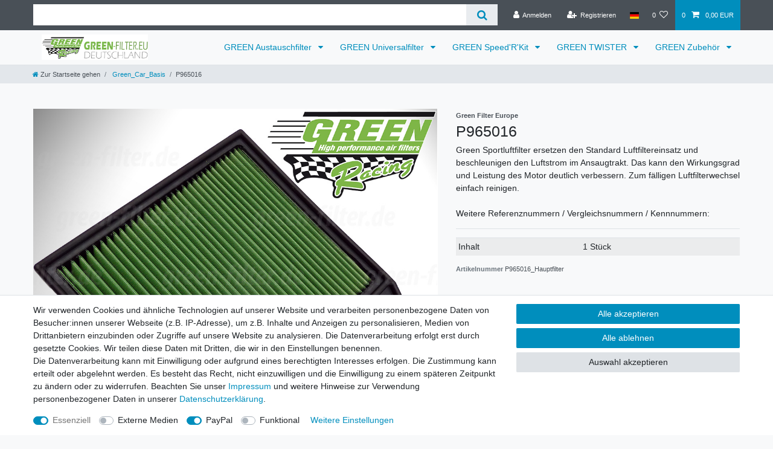

--- FILE ---
content_type: text/html; charset=UTF-8
request_url: https://www.green-filter.eu/green-car-basis/p965016/a-1928438579
body_size: 60700
content:






<!DOCTYPE html>

<html lang="de" data-framework="vue" prefix="og: http://ogp.me/ns#" class="icons-loading">

<head>
                        

    <script type="text/javascript">
    (function() {
        var _availableConsents = {"necessary.consent":[true,[],null],"necessary.session":[true,[],null],"necessary.csrf":[true,["XSRF-TOKEN"],null],"necessary.shopbooster_cookie":[true,["plenty_cache"],null],"media.googleMaps":[null,[],null],"media.reCaptcha":[false,[],false],"paypal.paypal-cookies":[false,["X-PP-SILOVER","X-PP-L7","tsrc","paypalplus_session_v2"],true],"convenience.languageDetection":[null,[],null]};
        var _allowedCookies = ["plenty_cache","XSRF-TOKEN","plenty-shop-cookie","PluginSetPreview","SID_PLENTY_ADMIN_19425","PreviewCookie"] || [];

        window.ConsentManager = (function() {
            var _consents = (function() {
                var _rawCookie = document.cookie.split(";").filter(function (cookie) {
                    return cookie.trim().indexOf("plenty-shop-cookie=") === 0;
                })[0];

                if (!!_rawCookie) {
                    try {
                        _rawCookie = decodeURIComponent(_rawCookie);
                    } catch (e) {
                        document.cookie = "plenty-shop-cookie= ; expires = Thu, 01 Jan 1970 00:00:00 GMT"
                        return null;
                    }

                    try {
                        return JSON.parse(
                            _rawCookie.trim().substr("plenty-shop-cookie=".length)
                        );
                    } catch (e) {
                        return null;
                    }
                }
                return null;
            })();

            Object.keys(_consents || {}).forEach(function(group) {
                if(typeof _consents[group] === 'object' && _consents[group] !== null)
                {
                    Object.keys(_consents[group] || {}).forEach(function(key) {
                        var groupKey = group + "." + key;
                        if(_consents[group][key] && _availableConsents[groupKey] && _availableConsents[groupKey][1].length) {
                            Array.prototype.push.apply(_allowedCookies, _availableConsents[groupKey][1]);
                        }
                    });
                }
            });

            if(!_consents) {
                Object.keys(_availableConsents || {})
                    .forEach(function(groupKey) {
                        if(_availableConsents[groupKey] && ( _availableConsents[groupKey][0] || _availableConsents[groupKey][2] )) {
                            Array.prototype.push.apply(_allowedCookies, _availableConsents[groupKey][1]);
                        }
                    });
            }

            var _setResponse = function(key, response) {
                _consents = _consents || {};
                if(typeof key === "object" && typeof response === "undefined") {
                    _consents = key;
                    document.dispatchEvent(new CustomEvent("consent-change", {
                        detail: {key: null, value: null, data: key}
                    }));
                    _enableScriptsOnConsent();
                } else {
                    var groupKey = key.split(".")[0];
                    var consentKey = key.split(".")[1];
                    _consents[groupKey] = _consents[groupKey] || {};
                    if(consentKey === "*") {
                        Object.keys(_availableConsents).forEach(function(aKey) {
                            if(aKey.split(".")[0] === groupKey) {
                                _consents[groupKey][aKey.split(".")[1]] = response;
                            }
                        });
                    } else {
                        _consents[groupKey][consentKey] = response;
                    }
                    document.dispatchEvent(new CustomEvent("consent-change", {
                        detail: {key: key, value: response, data: _consents}
                    }));
                    _enableScriptsOnConsent();
                }
                if(!_consents.hasOwnProperty('_id')) {
                    _consents['_id'] = "712224ac2f5f3b9d2f79439523a493fe0b2d4afb";
                }

                Object.keys(_availableConsents).forEach(function(key) {
                    if((_availableConsents[key][1] || []).length > 0) {
                        if(_isConsented(key)) {
                            _availableConsents[key][1].forEach(function(cookie) {
                                if(_allowedCookies.indexOf(cookie) < 0) _allowedCookies.push(cookie);
                            });
                        } else {
                            _allowedCookies = _allowedCookies.filter(function(cookie) {
                                return _availableConsents[key][1].indexOf(cookie) < 0;
                            });
                        }
                    }
                });

                document.cookie = "plenty-shop-cookie=" + JSON.stringify(_consents) + "; path=/; secure";
            };
            var _hasResponse = function() {
                return _consents !== null;
            };

            var _expireDate = function() {
                var expireSeconds = 0;
                                const date = new Date();
                date.setSeconds(date.getSeconds() + expireSeconds);
                const offset = date.getTimezoneOffset() / 60;
                date.setHours(date.getHours() - offset)
                return date.toUTCString();
            }
            var _isConsented = function(key) {
                var groupKey = key.split(".")[0];
                var consentKey = key.split(".")[1];

                if (consentKey === "*") {
                    return Object.keys(_availableConsents).some(function (aKey) {
                        var aGroupKey = aKey.split(".")[0];
                        return aGroupKey === groupKey && _isConsented(aKey);
                    });
                } else {
                    if(!_hasResponse()) {
                        return _availableConsents[key][0] || _availableConsents[key][2];
                    }

                    if(_consents.hasOwnProperty(groupKey) && _consents[groupKey].hasOwnProperty(consentKey))
                    {
                        return !!_consents[groupKey][consentKey];
                    }
                    else {
                        if(!!_availableConsents[key])
                        {
                            return _availableConsents[key][0];
                        }

                        console.warn("Cookie has been blocked due to not being registered: " + key);
                        return false;
                    }
                }
            };
            var _getConsents = function() {
                var _result = {};
                Object.keys(_availableConsents).forEach(function(key) {
                    var groupKey = key.split(".")[0];
                    var consentKey = key.split(".")[1];
                    _result[groupKey] = _result[groupKey] || {};
                    if(consentKey !== "*") {
                        _result[groupKey][consentKey] = _isConsented(key);
                    }
                });
                return _result;
            };
            var _isNecessary = function(key) {
                return _availableConsents.hasOwnProperty(key) && _availableConsents[key][0];
            };
            var _enableScriptsOnConsent = function() {
                var elementsToEnable = document.querySelectorAll("script[data-cookie-consent]");
                Array.prototype.slice.call(elementsToEnable).forEach(function(el) {
                    if(el.dataset && el.dataset.cookieConsent && el.type !== "application/javascript") {
                        var newScript = document.createElement("script");
                        if(el.src) {
                            newScript.src = el.src;
                        } else {
                            newScript.textContent = el.textContent;
                        }
                        el.parentNode.replaceChild(newScript, el);
                    }
                });
            };
            window.addEventListener("load", _enableScriptsOnConsent);
            
            return {
                setResponse: _setResponse,
                hasResponse: _hasResponse,
                isConsented: _isConsented,
                getConsents: _getConsents,
                isNecessary: _isNecessary
            };
        })();
    })();
</script>


    
<meta charset="utf-8">
<meta http-equiv="X-UA-Compatible" content="IE=edge">
<meta name="viewport" content="width=device-width, initial-scale=1">
<meta name="generator" content="plentymarkets" />
<meta name="format-detection" content="telephone=no"> 
<link rel="icon" type="image/x-icon" href="/favicon.ico">



            <link rel="canonical" href="https://www.green-filter.eu/green-car-basis/p965016/a-1928438579">
    
                        <link rel="alternate" hreflang="x-default" href="https://www.green-filter.eu/green-car-basis/p965016/a-1928438579"/>
                    <link rel="alternate" hreflang="de" href="https://www.green-filter.eu/green-car-basis/p965016/a-1928438579"/>
            
<style data-font="Custom-Font">
    
                
        .icons-loading .fa { visibility: hidden !important; }
</style>

<link rel="preload" href="https://cdn02.plentymarkets.com/hf4jsia4b11a/plugin/11/ceres/css/ceres-icons.css" as="style" onload="this.onload=null;this.rel='stylesheet';">
<noscript><link rel="stylesheet" href="https://cdn02.plentymarkets.com/hf4jsia4b11a/plugin/11/ceres/css/ceres-icons.css"></noscript>


<link rel="preload" as="style" href="https://cdn02.plentymarkets.com/hf4jsia4b11a/plugin/11/ceres/css/ceres-base.css?v=219b50503bab29ca07eb639519c49828dac2718a">
    <link rel="stylesheet" href="https://cdn02.plentymarkets.com/hf4jsia4b11a/plugin/11/ceres/css/ceres-base.css?v=219b50503bab29ca07eb639519c49828dac2718a">


<script type="application/javascript">
    /*! loadCSS. [c]2017 Filament Group, Inc. MIT License */
    /* This file is meant as a standalone workflow for
    - testing support for link[rel=preload]
    - enabling async CSS loading in browsers that do not support rel=preload
    - applying rel preload css once loaded, whether supported or not.
    */
    (function( w ){
        "use strict";
        // rel=preload support test
        if( !w.loadCSS ){
            w.loadCSS = function(){};
        }
        // define on the loadCSS obj
        var rp = loadCSS.relpreload = {};
        // rel=preload feature support test
        // runs once and returns a function for compat purposes
        rp.support = (function(){
            var ret;
            try {
                ret = w.document.createElement( "link" ).relList.supports( "preload" );
            } catch (e) {
                ret = false;
            }
            return function(){
                return ret;
            };
        })();

        // if preload isn't supported, get an asynchronous load by using a non-matching media attribute
        // then change that media back to its intended value on load
        rp.bindMediaToggle = function( link ){
            // remember existing media attr for ultimate state, or default to 'all'
            var finalMedia = link.media || "all";

            function enableStylesheet(){
                // unbind listeners
                if( link.addEventListener ){
                    link.removeEventListener( "load", enableStylesheet );
                } else if( link.attachEvent ){
                    link.detachEvent( "onload", enableStylesheet );
                }
                link.setAttribute( "onload", null );
                link.media = finalMedia;
            }

            // bind load handlers to enable media
            if( link.addEventListener ){
                link.addEventListener( "load", enableStylesheet );
            } else if( link.attachEvent ){
                link.attachEvent( "onload", enableStylesheet );
            }

            // Set rel and non-applicable media type to start an async request
            // note: timeout allows this to happen async to let rendering continue in IE
            setTimeout(function(){
                link.rel = "stylesheet";
                link.media = "only x";
            });
            // also enable media after 3 seconds,
            // which will catch very old browsers (android 2.x, old firefox) that don't support onload on link
            setTimeout( enableStylesheet, 3000 );
        };

        // loop through link elements in DOM
        rp.poly = function(){
            // double check this to prevent external calls from running
            if( rp.support() ){
                return;
            }
            var links = w.document.getElementsByTagName( "link" );
            for( var i = 0; i < links.length; i++ ){
                var link = links[ i ];
                // qualify links to those with rel=preload and as=style attrs
                if( link.rel === "preload" && link.getAttribute( "as" ) === "style" && !link.getAttribute( "data-loadcss" ) ){
                    // prevent rerunning on link
                    link.setAttribute( "data-loadcss", true );
                    // bind listeners to toggle media back
                    rp.bindMediaToggle( link );
                }
            }
        };

        // if unsupported, run the polyfill
        if( !rp.support() ){
            // run once at least
            rp.poly();

            // rerun poly on an interval until onload
            var run = w.setInterval( rp.poly, 500 );
            if( w.addEventListener ){
                w.addEventListener( "load", function(){
                    rp.poly();
                    w.clearInterval( run );
                } );
            } else if( w.attachEvent ){
                w.attachEvent( "onload", function(){
                    rp.poly();
                    w.clearInterval( run );
                } );
            }
        }


        // commonjs
        if( typeof exports !== "undefined" ){
            exports.loadCSS = loadCSS;
        }
        else {
            w.loadCSS = loadCSS;
        }
    }( typeof global !== "undefined" ? global : this ) );

    (function() {
        var checkIconFont = function() {
            if(!document.fonts || document.fonts.check("1em FontAwesome")) {
                document.documentElement.classList.remove('icons-loading');
            }
        };

        if(document.fonts) {
            document.fonts.addEventListener("loadingdone", checkIconFont);
            window.addEventListener("load", checkIconFont);
        }
        checkIconFont();
    })();
</script>

                    

<!-- Extend the existing style with a template -->
                    



    
    
                
    
    

    
    
    
    
    

                    


<meta name="robots" content="all">
    <meta name="description" content="Green Sportluftfilter, Austauschfilter, Tuningfilter high performance, mehr Leistung">
    <meta name="keywords" content="Green Sportluftfilter, Austauschfilter, Tuningfilter, high performance, mehr Leistung, replacement elements, Luftfilterkasten, Sportluftfiltereinsatz, Tauschfilter, tuning filter,">
<meta property="og:title" content="P965016
         | Green-Filter.eu"/>
<meta property="og:type" content="article"/>
<meta property="og:url" content="https://www.green-filter.eu/green-car-basis/p965016/a-1928438579"/>
<meta property="og:image" content="https://cdn02.plentymarkets.com/hf4jsia4b11a/item/images/1928438579/full/P965016.jpg"/>
<meta property="thumbnail" content="https://cdn02.plentymarkets.com/hf4jsia4b11a/item/images/1928438579/full/P965016.jpg"/>

<script type="application/ld+json">
            {
                "@context"      : "https://schema.org/",
                "@type"         : "Product",
                "@id"           : "2921",
                "name"          : "P965016",
                "category"      : "Green_Car_Basis",
                "releaseDate"   : "",
                "image"         : "https://cdn02.plentymarkets.com/hf4jsia4b11a/item/images/1928438579/full/P965016.jpg",
                "identifier"    : "2921",
                "description"   : " GREEN RACING HIGH PERFORMANCE Austauschfilter - Ersetzt den Originalfilter Dieser GREEN RACING Baumwollfilter&amp;nbsp;hat die folgenden Maße:Länge: 354 mmBreite: 285 mmHöhe: 32 mm GREEN - Sportluftfilter ersetzen den Standard-Papierfiltereinsatz und beschleunigen den Luftstrom im Ansaugtrakt. Das verbessert den Wirkungsgrad und die Leistung des Motors. Namenhafte Rennteams setzen auf die Filtertechnologie von Green. Das mehrlagige Baumwollgewebe sorgt für maximal möglichen Luftdurchsatz. Green Baumwollluftfilter, für den originalen Luftfilterkasten. Bis zu 40 % höherer Luftdurchlass und Beschleunigung der Luftsäule im Ansaugtrakt. Das speziell beschichtete Filtergewebe und das einmalige Filterdesign sorgt für eine ausreichend hohe Filtration und minimalsten Strömungswiderstand. Vorteile von Green-Austauschfiltern Bis zu 40% höherer Luftdurchlass und Beschleunigung der Luftsäule im Ansaugtrakt. Verbesserte Gasannahme Leistungssteigerung: höherer Luftdurchsatz für bessere Motorleistung Ambitioniertes Ansprechverhalten Leichter, schneller Einbau: Der GREEN Filter wird einfach gegen den Originalfilter ausgetauscht. Spart Geld: Kein Filterwechsel mehr nötig; zum fälligen Luftfilterwechsel wird der Filter einfach gereinigt. Siehe auch GREEN Reinigungs-Kit NH01 Robust. Unempfindlich gegen Temperatur-, Witterungseinflüsse, Luftfeuchtigkeit oder Nässe. Wenn der Filter feucht wird, trocknet er wieder schnell und vollständig. Extrem hohe Filterkapazität, selbst bei starker Verschmutzung Luftdichte Filtereinfassung aus elastisch gehärteten Kunststoffen für extrem hohe Stabilität und optimale Abdichtung der Dichtflächen. Patentierte Fixierhilfen. Europäisches Qualitäts-Produkt Irrtum und Änderungen vorbehalten.",
                "disambiguatingDescription" : "Green Sportluftfilter ersetzen den Standard Luftfiltereinsatz und beschleunigen den Luftstrom im Ansaugtrakt. Das kann den Wirkungsgrad und Leistung des Motor deutlich verbessern. Zum fälligen Luftfilterwechsel einfach reinigen.&lt;br&gt;&lt;br&gt;Weitere Referenznummern / Vergleichsnummern / Kennnummern: &lt;br&gt;",
                "manufacturer"  : {
                    "@type"         : "Organization",
                    "name"          : "Green Filter Europe"
                },
                "sku"           : "2921",
                "offers": {
                    "@type"         : "Offer",
                    "priceCurrency" : "EUR",
                    "price"         : "67.82",
                    "url"           : "https://www.green-filter.eu/green-car-basis/p965016/a-1928438579",
                    "priceSpecification":[
                                                    {
                                "@type": "UnitPriceSpecification",
                                "price": "75.36",
                                "priceCurrency": "EUR",
                                "priceType": "ListPrice",
                                "referenceQuantity": {
                                    "@type": "QuantitativeValue",
                                    "value": "1",
                                    "unitCode": "C62"
                                }
                            },
                                                {
                            "@type": "UnitPriceSpecification",
                            "price": "67.82",
                            "priceCurrency": "EUR",
                            "priceType": "SalePrice",
                            "referenceQuantity": {
                                "@type": "QuantitativeValue",
                                "value": "1",
                                "unitCode": "C62"
                            }
                        }

                    ],
                    "availability"  : "",
                    "itemCondition" : "https://schema.org/NewCondition"
                },
                "depth": {
                    "@type"         : "QuantitativeValue",
                    "value"         : "0"
                },
                "width": {
                    "@type"         : "QuantitativeValue",
                    "value"         : "0"
                },
                "height": {
                    "@type"         : "QuantitativeValue",
                    "value"         : "0"
                },
                "weight": {
                    "@type"         : "QuantitativeValue",
                    "value"         : "0"
                }
            }
        </script>

<title>P965016
         | Green-Filter.eu</title>

                <style>.navbar-brand { padding: 0 !important; }</style>
                                    <style>
    #paypal_loading_screen {
        display: none;
        position: fixed;
        z-index: 2147483640;
        top: 0;
        left: 0;
        width: 100%;
        height: 100%;
        overflow: hidden;

        transform: translate3d(0, 0, 0);

        background-color: black;
        background-color: rgba(0, 0, 0, 0.8);
        background: radial-gradient(ellipse closest-corner, rgba(0,0,0,0.6) 1%, rgba(0,0,0,0.8) 100%);

        color: #fff;
    }

    #paypal_loading_screen .paypal-checkout-modal {
        font-family: "HelveticaNeue", "HelveticaNeue-Light", "Helvetica Neue Light", helvetica, arial, sans-serif;
        font-size: 14px;
        text-align: center;

        box-sizing: border-box;
        max-width: 350px;
        top: 50%;
        left: 50%;
        position: absolute;
        transform: translateX(-50%) translateY(-50%);
        cursor: pointer;
        text-align: center;
    }

    #paypal_loading_screen.paypal-overlay-loading .paypal-checkout-message, #paypal_loading_screen.paypal-overlay-loading .paypal-checkout-continue {
        display: none;
    }

    .paypal-checkout-loader {
        display: none;
    }

    #paypal_loading_screen.paypal-overlay-loading .paypal-checkout-loader {
        display: block;
    }

    #paypal_loading_screen .paypal-checkout-modal .paypal-checkout-logo {
        cursor: pointer;
        margin-bottom: 30px;
        display: inline-block;
    }

    #paypal_loading_screen .paypal-checkout-modal .paypal-checkout-logo img {
        height: 36px;
    }

    #paypal_loading_screen .paypal-checkout-modal .paypal-checkout-logo img.paypal-checkout-logo-pp {
        margin-right: 10px;
    }

    #paypal_loading_screen .paypal-checkout-modal .paypal-checkout-message {
        font-size: 15px;
        line-height: 1.5;
        padding: 10px 0;
    }

    #paypal_loading_screen.paypal-overlay-context-iframe .paypal-checkout-message, #paypal_loading_screen.paypal-overlay-context-iframe .paypal-checkout-continue {
        display: none;
    }

    .paypal-spinner {
        height: 30px;
        width: 30px;
        display: inline-block;
        box-sizing: content-box;
        opacity: 1;
        filter: alpha(opacity=100);
        animation: rotation .7s infinite linear;
        border-left: 8px solid rgba(0, 0, 0, .2);
        border-right: 8px solid rgba(0, 0, 0, .2);
        border-bottom: 8px solid rgba(0, 0, 0, .2);
        border-top: 8px solid #fff;
        border-radius: 100%
    }

    .paypalSmartButtons div {
        margin-left: 10px;
        margin-right: 10px;
    }
</style>    
                                    
    </head>

<body class="page-singleitem item-1928438579 variation-2921 ">

                    

<script>
    if('ontouchstart' in document.documentElement)
    {
        document.body.classList.add("touch");
    }
    else
    {
        document.body.classList.add("no-touch");
    }
</script>


<div id="vue-app" class="app">
    
    <lazy-hydrate when-idle>
        <notifications template="#vue-notifications" :initial-notifications="{&quot;error&quot;:null,&quot;warn&quot;:null,&quot;info&quot;:null,&quot;success&quot;:null,&quot;log&quot;:null}"></notifications>
    </lazy-hydrate>

    

             <header id="page-header" class="sticky-top">
        <div class="container-max">
            <div class="row flex-row-reverse position-relative">
                <div id="page-header-parent" class="col-12 header-container" data-header-offset>
                    <!-- 152 -->
 

<div class="top-bar header-fw">
    <div class="container-max px-0 pr-lg-3">
        <div class="row mx-0 flex-row-reverse position-relative">
                                            
            <div class="top-bar-items search-permanent d-flex flex-grow-1 flex-column-reverse flex-md-row">
                                                            <div class="always-visible-search flex-grow-1">
                            <lazy-hydrate when-idle>                                <item-search>
                                    <div class="position-relative d-flex flex-grow-1">
                                        <input type="search"
                                               class="search-input px-3 py-2 flex-grow-1"
                                               aria-label="Search term">
                                        <button class="search-submit px-3" type="submit" aria-label="Suche">
                                            <i class="fa fa-search" aria-hidden="true"></i>
                                        </button>
                                    </div>

                                    
                                                                            <template #autocomplete-suggestions>
                                            <div class="autocomplete-suggestions shadow bg-white w-100"
                                                >
                                                <div class="widget widget-search-suggestion-item widget-primary">
    
    <search-suggestion-item
        :show-images="false"
                suggestion-type="item"
        :show-count="false"
        :show-additional-information="false">
    </search-suggestion-item>
</div>

                                            </div>
                                        </template>
                                                                    </item-search>
                            </lazy-hydrate>                        </div>
                                                    <div class="controls">
                    <ul id="controlsList" class="controls-list mb-0 d-flex list-inline pl-2 pl-sm-1 pl-md-0">
                                                    <li class="list-inline-item control-user">
                                <client-only>
                                    <user-login-handler
                                        :show-login="true"
                                        :show-registration="true">
                                                                                <a class="nav-link" data-toggle="modal" aria-label="Anmelden">
                                            <i class="fa fa-user mr-0 mr-sm-1" aria-hidden="true"></i>
                                            <span class="d-none d-sm-inline">Anmelden</span>
                                        </a>
                                                                                                                        <a class="nav-link" data-toggle="modal" aria-label="Registrieren">
                                            <i class="fa fa-user-plus mr-0 mr-sm-1" aria-hidden="true"></i>
                                            <span class="d-none d-sm-inline">Registrieren</span>
                                        </a>
                                                                            </user-login-handler>
                                </client-only>
                            </li>
                        
                                                    <li class="list-inline-item dropdown control-languages">
                                <a class="nav-link"
                                   data-toggle="collapse"
                                   data-testing="language-select"
                                   href="#countrySettings"
                                   aria-expanded="false"
                                   aria-controls="countrySettings"
                                   data-parent="#controlsList"
                                   aria-label="Land">
                                    <i class="flag-icon flag-icon-de" aria-hidden="true"></i>
                                </a>
                            </li>
                        
                        
                        
                                                                                <li class="list-inline-item control-wish-list">
                                <lazy-hydrate when-idle>
                                    <wish-list-count>
                                        <a class="nav-link" aria-label="Wunschliste">
                                            <span class="badge-right mr-1 d-none d-sm-inline">0</span>
                                            <i class="fa fa-heart-o" aria-hidden="true"></i>
                                        </a>
                                    </wish-list-count>
                                </lazy-hydrate>
                            </li>
                                                    
                                                    <li class="list-inline-item control-basket position-relative">
                                <a v-toggle-basket-preview href="#" class="toggle-basket-preview nav-link" >
                                                                            <span class="mr-2" v-basket-item-quantity="$store.state.basket.data.itemQuantity">0</span>
                                    
                                    <icon icon="shopping-cart" class-loading="fa-refresh" :loading="$store.state.basket.isBasketLoading"></icon>
                                                                            <span class="badge p-0 ml-2" v-if="!$store.state.basket.showNetPrices" v-basket-item-sum="$store.state.basket.data.itemSum">0,00 EUR</span>
                                        <span class="badge p-0 ml-2" v-else v-cloak v-basket-item-sum="$store.state.basket.data.itemSumNet">0,00 EUR</span>
                                                                    </a>

                                <basket-preview v-if="$store.state.lazyComponent.components['basket-preview']" :show-net-prices="false" :visible-fields="[&quot;basket.value_of_items_gross&quot;,&quot;basket.shipping_costs_gross&quot;,&quot;basket.order_total_gross&quot;]">
                                    <template #before-basket-item>
                                                            
                                    </template>
                                    <template #after-basket-item>
                                                            
                                    </template>
                                    <template #before-basket-totals>
                                                            
                                    </template>
                                    <template #before-item-sum>
                                                            
                                    </template>
                                    <template #after-item-sum>
                                                            
                                    </template>
                                    <template #before-shipping-costs>
                                                            
                                    </template>
                                    <template #after-shipping-costs>
                                                            
                                    </template>
                                    <template #before-total-sum>
                                                            
                                    </template>
                                    <template #before-vat>
                                                            
                                    </template>
                                    <template #after-vat>
                                                            
                                    </template>
                                    <template #after-total-sum>
                                                            
                                    </template>
                                    <template #after-basket-totals>
                                                            
                                    </template>
                                    <template #before-checkout-button>
                                                            
                                    </template>
                                    <template #after-checkout-button>
                                                            
                                    </template>
                                </basket-preview>
                            </li>
                                            </ul>
                </div>
            </div>
        </div>
    </div>

    <div class="container-max px-0 px-lg-3">
        <div class="row mx-0 flex-row-reverse">
            
            
                            <div id="countrySettings" class="cmp cmp-country-settings collapse">
                    <div class="container-max">
                        <div class="row py-3">
                                                            <div class="col-12 col-lg-6">
                                                                        <div class="language-settings">
                                        <div class="list-title">
                                            <strong>Sprache</strong>
                                            <hr>
                                        </div>
                                                                                                                        <ul class="row">
                                                                                                                                            <li class="col-6 col-sm-4 px-0 active">
                                                                                                                                                                                                                                                                        <a class="nav-link" href="https://www.green-filter.eu/green-car-basis/p965016/a-1928438579"
                                                        data-testing="lang-select-de" data-update-url>
                                                        <i class="flag-icon flag-icon-de" aria-hidden="true"></i>
                                                        Deutsch
                                                    </a>
                                                </li>
                                                                                    </ul>
                                    </div>
                                                                    </div>
                                                                                        <div class="col-12 col-lg-6">
                                    <div class="shipping-settings">
                                        <div class="list-title">
                                            <strong>Lieferland</strong>
                                            <hr>
                                        </div>
                                        <intersect>
                                            <shipping-country-select :disable-input="false"></shipping-country-select>
                                            <template #loading>
                                                <div class="row" style="height:1px;"></div>
                                            </template>
                                        </intersect>
                                    </div>
                                </div>
                                                    </div>
                    </div>
                </div>
                    </div>
    </div>
</div>



<nav class="navbar header-fw p-0 border-bottom normalmenu">
    <div class="container-max d-block"
    >
        <div class="row mx-0 position-relative d-flex">
            <div class="brand-wrapper px-lg-3 d-flex flex-fill">
                                    <a class="navbar-brand py-2" href="/">
                        <picture data-alt="Green-Filter.eu">
                            <source srcset="https://cdn02.plentymarkets.com/hf4jsia4b11a/frontend/green/GREEN_logo_2025.png">
                            <img
                                class="img-fluid"
                                src="https://cdn02.plentymarkets.com/hf4jsia4b11a/frontend/green/GREEN_logo_2025.png"
                                alt="Green-Filter.eu"
                            />
                        </picture>
                    </a>
                
                <button v-open-mobile-navigation id="mobile-navigation-toggler" class="navbar-toggler d-lg-none p-3" type="button">
                    &#9776;
                </button>
            </div>

            <div class="main-navbar-collapsable d-none d-lg-block">
                <ul class="mainmenu p-0 m-0 d-flex">
                                
    
            
        
                                                                                                                                                    
            
                <li class="ddown" v-navigation-touch-handler>
                    <a href="/green-sportluftfilter" itemprop="name">
                        GREEN Austauschfilter
                    </a>
                                        <ul data-level="1" class="collapse nav-dropdown-0">
                                                                                                                                                        <li><ul class="collapse-inner">
                                    <li class="level1">
                                                <a @touchstart.stop href="/green-sportluftfilter/car" itemprop="name">PKW Filter</a>
                    </li>
                                                                
                                                        </ul></li>
                                                                                                                    <li><ul class="collapse-inner">
                                    <li class="level1">
                                                <a @touchstart.stop href="/green-sportluftfilter/bike-filter" itemprop="name">Bike Filter</a>
                    </li>
                                                                
                                                        </ul></li>
                                                                                                                    <li><ul class="collapse-inner">
                                    <li class="level1">
                                                <a @touchstart.stop href="/green-sportluftfilter/quad-atv-filter" itemprop="name">Quad / ATV Filter</a>
                    </li>
                                                                
                                                        </ul></li>
                                                                        
                                            </ul>
                                    </li>

                        
        
                                                                                                                                                                                                                                        
            
                <li class="ddown" v-navigation-touch-handler>
                    <a href="/universal-filter" itemprop="name">
                        GREEN Universalfilter
                    </a>
                                        <ul data-level="1" class="collapse nav-dropdown-1">
                                                                                                                                                        <li><ul class="collapse-inner">
                                    <li class="level1">
                                                <a @touchstart.stop href="/universal-filter/nach-anschluss-a" itemprop="name">Anschluss Ø -&gt; Suche</a>
                    </li>
                                                                
                                                        </ul></li>
                                                                                                                    <li><ul class="collapse-inner">
                                    <li class="level1">
                                                <a @touchstart.stop href="/universal-filter/konisch" itemprop="name">Konisch</a>
                    </li>
                                                                
                                                        </ul></li>
                                                                                                                    <li><ul class="collapse-inner">
                                    <li class="level1">
                                                <a @touchstart.stop href="/universal-filter/zylindrisch" itemprop="name">Zylindrisch</a>
                    </li>
                                                                
                                                        </ul></li>
                                                                                                                    <li><ul class="collapse-inner">
                                    <li class="level1">
                                                <a @touchstart.stop href="/universal-filter/powerflow" itemprop="name">PowerFlow</a>
                    </li>
                                                                
                                                        </ul></li>
                                                                                                                    <li><ul class="collapse-inner">
                                    <li class="level1">
                                                <a @touchstart.stop href="/universal-filter/diamond" itemprop="name">Diamond</a>
                    </li>
                                                                
                                                        </ul></li>
                                                                                                                    <li><ul class="collapse-inner">
                                    <li class="level1">
                                                <a @touchstart.stop href="/universal-filter/green-direct-kits" itemprop="name">GREEN Direct-Kit</a>
                    </li>
                                                                
                                                        </ul></li>
                                                                        
                                            </ul>
                                    </li>

                        
        
                                                                                                                                                                                                                                                                                                                                                                                                                                                                                                                                                                                                                                                                                                                                                                
            
                <li class="ddown" v-navigation-touch-handler>
                    <a href="/green-speed-r-kits" itemprop="name">
                        GREEN Speed&#039;R&#039;Kit
                    </a>
                                        <ul data-level="1" class="collapse nav-dropdown-2">
                                                                                                                                                        <li><ul class="collapse-inner">
                                    <li class="level1">
                                                <a @touchstart.stop href="/green-speed-r-kits/alfa-romeo" itemprop="name">Alfa Romeo</a>
                    </li>
                                                                
                                                        </ul></li>
                                                                                                                    <li><ul class="collapse-inner">
                                    <li class="level1">
                                                <a @touchstart.stop href="/green-speed-r-kits/lotus" itemprop="name">LOTUS</a>
                    </li>
                                                                
                                                        </ul></li>
                                                                                                                    <li><ul class="collapse-inner">
                                    <li class="level1">
                                                <a @touchstart.stop href="/green-speed-r-kits/audi" itemprop="name">Audi</a>
                    </li>
                                                                
                                                        </ul></li>
                                                                                                                    <li><ul class="collapse-inner">
                                    <li class="level1">
                                                <a @touchstart.stop href="/green-speed-r-kits/bmw" itemprop="name">BMW</a>
                    </li>
                                                                
                                                        </ul></li>
                                                                                                                    <li><ul class="collapse-inner">
                                    <li class="level1">
                                                <a @touchstart.stop href="/green-speed-r-kits/chevrolet" itemprop="name">Chevrolet</a>
                    </li>
                                                                
                                                        </ul></li>
                                                                                                                    <li><ul class="collapse-inner">
                                    <li class="level1">
                                                <a @touchstart.stop href="/green-speed-r-kits/citroen" itemprop="name">Citroen</a>
                    </li>
                                                                
                                                        </ul></li>
                                                                                                                    <li><ul class="collapse-inner">
                                    <li class="level1">
                                                <a @touchstart.stop href="/green-speed-r-kits/fiat" itemprop="name">Fiat</a>
                    </li>
                                                                
                                                        </ul></li>
                                                                                                                    <li><ul class="collapse-inner">
                                    <li class="level1">
                                                <a @touchstart.stop href="/green-speed-r-kits/ford" itemprop="name">Ford</a>
                    </li>
                                                                
                                                        </ul></li>
                                                                                                                    <li><ul class="collapse-inner">
                                    <li class="level1">
                                                <a @touchstart.stop href="/green-speed-r-kits/honda" itemprop="name">Honda</a>
                    </li>
                                                                
                                                        </ul></li>
                                                                                                                    <li><ul class="collapse-inner">
                                    <li class="level1">
                                                <a @touchstart.stop href="/green-speed-r-kits/hyundai" itemprop="name">Hyundai</a>
                    </li>
                                                                
                                                        </ul></li>
                                                                                                                    <li><ul class="collapse-inner">
                                    <li class="level1">
                                                <a @touchstart.stop href="/green-speed-r-kits/jeep" itemprop="name">Jeep</a>
                    </li>
                                                                
                                                        </ul></li>
                                                                                                                    <li><ul class="collapse-inner">
                                    <li class="level1">
                                                <a @touchstart.stop href="/green-speed-r-kits/land-rover" itemprop="name">Land Rover</a>
                    </li>
                                                                
                                                        </ul></li>
                                                                                                                    <li><ul class="collapse-inner">
                                    <li class="level1">
                                                <a @touchstart.stop href="/green-speed-r-kits/mini" itemprop="name">Mini</a>
                    </li>
                                                                
                                                        </ul></li>
                                                                                                                    <li><ul class="collapse-inner">
                                    <li class="level1">
                                                <a @touchstart.stop href="/green-speed-r-kits/mitsubishi" itemprop="name">Mitsubishi</a>
                    </li>
                                                                
                                                        </ul></li>
                                                                                                                    <li><ul class="collapse-inner">
                                    <li class="level1">
                                                <a @touchstart.stop href="/green-speed-r-kits/nissan" itemprop="name">Nissan</a>
                    </li>
                                                                
                                                        </ul></li>
                                                                                                                    <li><ul class="collapse-inner">
                                    <li class="level1">
                                                <a @touchstart.stop href="/green-speed-r-kits/opel" itemprop="name">Opel</a>
                    </li>
                                                                
                                                        </ul></li>
                                                                                                                    <li><ul class="collapse-inner">
                                    <li class="level1">
                                                <a @touchstart.stop href="/green-speed-r-kits/peugeot" itemprop="name">Peugeot</a>
                    </li>
                                                                
                                                        </ul></li>
                                                                                                                    <li><ul class="collapse-inner">
                                    <li class="level1">
                                                <a @touchstart.stop href="/green-speed-r-kits/renault" itemprop="name">Renault</a>
                    </li>
                                                                
                                                        </ul></li>
                                                                                                                    <li><ul class="collapse-inner">
                                    <li class="level1">
                                                <a @touchstart.stop href="/green-speed-r-kits/rover" itemprop="name">Rover</a>
                    </li>
                                                                
                                                        </ul></li>
                                                                                                                    <li><ul class="collapse-inner">
                                    <li class="level1">
                                                <a @touchstart.stop href="/green-speed-r-kits/saab" itemprop="name">Saab</a>
                    </li>
                                                                
                                                        </ul></li>
                                                                                                                    <li><ul class="collapse-inner">
                                    <li class="level1">
                                                <a @touchstart.stop href="/green-speed-r-kits/seat" itemprop="name">Seat</a>
                    </li>
                                                                
                                                        </ul></li>
                                                                                                                    <li><ul class="collapse-inner">
                                    <li class="level1">
                                                <a @touchstart.stop href="/green-speed-r-kits/skoda" itemprop="name">Skoda</a>
                    </li>
                                                                
                                                        </ul></li>
                                                                                                                    <li><ul class="collapse-inner">
                                    <li class="level1">
                                                <a @touchstart.stop href="/green-speed-r-kits/toyota" itemprop="name">Toyota</a>
                    </li>
                                                                
                                                        </ul></li>
                                                                                                                    <li><ul class="collapse-inner">
                                    <li class="level1">
                                                <a @touchstart.stop href="/green-speed-r-kits/vw" itemprop="name">VW</a>
                    </li>
                                                                
                                                        </ul></li>
                                                                        
                                            </ul>
                                    </li>

                        
        
                                                                                                                                                                                                                                                                                                                                                                                                                                                                                                                                                                                                                                                                                                                                                                                                                                                                                                                                                                    
            
                <li class="ddown" v-navigation-touch-handler>
                    <a href="/green-twister" itemprop="name">
                        GREEN TWISTER
                    </a>
                                        <ul data-level="1" class="collapse nav-dropdown-3">
                                                                                                                                                        <li><ul class="collapse-inner">
                                    <li class="level1">
                                                <a @touchstart.stop href="/green-twister/green-storm" itemprop="name">GREEN STORM (bis 120 PS)</a>
                    </li>
                                                        </ul></li>
                                                                                                                    <li><ul class="collapse-inner">
                                    <li class="level1">
                                                <a @touchstart.stop href="/green-twister/wind" itemprop="name">GREEN WIND (bis 150 PS)</a>
                    </li>
                                                        </ul></li>
                                                                                                                    <li><ul class="collapse-inner">
                                    <li class="level1">
                                                <a @touchstart.stop href="/green-twister/twister-s-bis-200-ps" itemprop="name">TWISTER S (bis 200 PS)</a>
                    </li>
                                                        </ul></li>
                                                                                                                    <li><ul class="collapse-inner">
                                    <li class="level1">
                                                <a @touchstart.stop href="/green-twister/twister-xl-bis-350-ps" itemprop="name">TWISTER XL (bis 400 PS)</a>
                    </li>
                                                        </ul></li>
                                                                                                                    <li><ul class="collapse-inner">
                                    <li class="level1">
                                                <a @touchstart.stop href="/green-twister/twister-xxl-bis-500-ps" itemprop="name">TWISTER XXL (bis 750 PS)</a>
                    </li>
                                                        </ul></li>
                                                                                                                    <li><ul class="collapse-inner">
                                    <li class="level1">
                                                <a @touchstart.stop href="/green-twister/twister-zubehoer" itemprop="name">TWISTER Zubehör</a>
                    </li>
                                                        </ul></li>
                                                                                                                    <li><ul class="collapse-inner">
                                    <li class="level1">
                                                <a @touchstart.stop href="/green-twister/alfa-romeo" itemprop="name">Alfa Romeo</a>
                    </li>
                                                                
                                                        </ul></li>
                                                                                                                    <li><ul class="collapse-inner">
                                    <li class="level1">
                                                <a @touchstart.stop href="/green-twister/lotus" itemprop="name">LOTUS</a>
                    </li>
                                                                
                                                        </ul></li>
                                                                                                                    <li><ul class="collapse-inner">
                                    <li class="level1">
                                                <a @touchstart.stop href="/green-twister/mercedes" itemprop="name">MERCEDES</a>
                    </li>
                                                                
                                                        </ul></li>
                                                                                                                    <li><ul class="collapse-inner">
                                    <li class="level1">
                                                <a @touchstart.stop href="/green-twister/audi" itemprop="name">Audi</a>
                    </li>
                                                                
                                                        </ul></li>
                                                                                                                    <li><ul class="collapse-inner">
                                    <li class="level1">
                                                <a @touchstart.stop href="/green-twister/bmw" itemprop="name">BMW</a>
                    </li>
                                                                
                                                        </ul></li>
                                                                                                                    <li><ul class="collapse-inner">
                                    <li class="level1">
                                                <a @touchstart.stop href="/green-twister/chrysler" itemprop="name">Chrysler</a>
                    </li>
                                                                
                                                        </ul></li>
                                                                                                                    <li><ul class="collapse-inner">
                                    <li class="level1">
                                                <a @touchstart.stop href="/green-twister/citroen" itemprop="name">Citroen</a>
                    </li>
                                                                
                                                        </ul></li>
                                                                                                                    <li><ul class="collapse-inner">
                                    <li class="level1">
                                                <a @touchstart.stop href="/green-twister/fiat" itemprop="name">Fiat</a>
                    </li>
                                                                
                                                        </ul></li>
                                                                                                                    <li><ul class="collapse-inner">
                                    <li class="level1">
                                                <a @touchstart.stop href="/green-twister/ford" itemprop="name">Ford</a>
                    </li>
                                                                
                                                        </ul></li>
                                                                                                                    <li><ul class="collapse-inner">
                                    <li class="level1">
                                                <a @touchstart.stop href="/green-twister/honda" itemprop="name">Honda</a>
                    </li>
                                                                
                                                        </ul></li>
                                                                                                                    <li><ul class="collapse-inner">
                                    <li class="level1">
                                                <a @touchstart.stop href="/green-twister/hyundai" itemprop="name">Hyundai</a>
                    </li>
                                                                
                                                        </ul></li>
                                                                                                                    <li><ul class="collapse-inner">
                                    <li class="level1">
                                                <a @touchstart.stop href="/green-twister/jeep" itemprop="name">Jeep</a>
                    </li>
                                                                
                                                        </ul></li>
                                                                                                                    <li><ul class="collapse-inner">
                                    <li class="level1">
                                                <a @touchstart.stop href="/green-twister/kia" itemprop="name">Kia</a>
                    </li>
                                                                
                                                        </ul></li>
                                                                                                                    <li><ul class="collapse-inner">
                                    <li class="level1">
                                                <a @touchstart.stop href="/green-twister/mini" itemprop="name">Mini</a>
                    </li>
                                                                
                                                        </ul></li>
                                                                                                                    <li><ul class="collapse-inner">
                                    <li class="level1">
                                                <a @touchstart.stop href="/green-twister/mitsubishi" itemprop="name">Mitsubishi</a>
                    </li>
                                                                
                                                        </ul></li>
                                                                                                                    <li><ul class="collapse-inner">
                                    <li class="level1">
                                                <a @touchstart.stop href="/green-twister/nissan" itemprop="name">Nissan</a>
                    </li>
                                                                
                                                        </ul></li>
                                                                                                                    <li><ul class="collapse-inner">
                                    <li class="level1">
                                                <a @touchstart.stop href="/green-twister/opel" itemprop="name">Opel</a>
                    </li>
                                                                
                                                        </ul></li>
                                                                                                                    <li><ul class="collapse-inner">
                                    <li class="level1">
                                                <a @touchstart.stop href="/green-twister/peugeot" itemprop="name">Peugeot</a>
                    </li>
                                                                
                                                        </ul></li>
                                                                                                                    <li><ul class="collapse-inner">
                                    <li class="level1">
                                                <a @touchstart.stop href="/green-twister/porsche" itemprop="name">Porsche</a>
                    </li>
                                                                
                                                        </ul></li>
                                                                                                                    <li><ul class="collapse-inner">
                                    <li class="level1">
                                                <a @touchstart.stop href="/green-twister/renault" itemprop="name">Renault</a>
                    </li>
                                                                
                                                        </ul></li>
                                                                                                                    <li><ul class="collapse-inner">
                                    <li class="level1">
                                                <a @touchstart.stop href="/green-twister/seat" itemprop="name">Seat</a>
                    </li>
                                                                
                                                        </ul></li>
                                                                                                                    <li><ul class="collapse-inner">
                                    <li class="level1">
                                                <a @touchstart.stop href="/green-twister/skoda" itemprop="name">Skoda</a>
                    </li>
                                                                
                                                        </ul></li>
                                                                                                                    <li><ul class="collapse-inner">
                                    <li class="level1">
                                                <a @touchstart.stop href="/green-twister/suzuki" itemprop="name">Suzuki</a>
                    </li>
                                                                
                                                        </ul></li>
                                                                                                                    <li><ul class="collapse-inner">
                                    <li class="level1">
                                                <a @touchstart.stop href="/green-twister/toyota" itemprop="name">Toyota</a>
                    </li>
                                                                
                                                        </ul></li>
                                                                    <li class="level1 bt-more"><a @touchstart.stop href="/green-twister">Mehr...</a></li>
                                        
                                            </ul>
                                    </li>

                        
        
                                                                                                                                                                                                                                                                    
            
                <li class="ddown" v-navigation-touch-handler>
                    <a href="/zubehoer" itemprop="name">
                        GREEN Zubehör
                    </a>
                                        <ul data-level="1" class="collapse nav-dropdown-4">
                                                                                                                                                        <li><ul class="collapse-inner">
                                    <li class="level1">
                                                <a @touchstart.stop href="/zubehoer/adapter" itemprop="name">Adapter</a>
                    </li>
                                                        </ul></li>
                                                                                                                    <li><ul class="collapse-inner">
                                    <li class="level1">
                                                <a @touchstart.stop href="/zubehoer/adapter-verbinder" itemprop="name">Adapter-Verbinder</a>
                    </li>
                                                        </ul></li>
                                                                                                                    <li><ul class="collapse-inner">
                                    <li class="level1">
                                                <a @touchstart.stop href="/zubehoer/alu-flex-schlauch" itemprop="name">Alu-Flex-Schlauch</a>
                    </li>
                                                        </ul></li>
                                                                                                                    <li><ul class="collapse-inner">
                                    <li class="level1">
                                                <a @touchstart.stop href="/zubehoer/schellen" itemprop="name">Schellen</a>
                    </li>
                                                        </ul></li>
                                                                                                                    <li><ul class="collapse-inner">
                                    <li class="level1">
                                                <a @touchstart.stop href="/zubehoer/schlaeuche" itemprop="name">Schläuche</a>
                    </li>
                                                                
                                                        </ul></li>
                                                                                                                    <li><ul class="collapse-inner">
                                    <li class="level1">
                                                <a @touchstart.stop href="/zubehoer/twister-zubehoer" itemprop="name">TWISTER Zubehör</a>
                    </li>
                                                        </ul></li>
                                                                                                                    <li><ul class="collapse-inner">
                                    <li class="level1">
                                                <a @touchstart.stop href="/zubehoer/reinigung-pflege" itemprop="name">GREEN Reinigung &amp; Pflege</a>
                    </li>
                                                        </ul></li>
                                                                        
                                            </ul>
                                    </li>

                        

                </ul>
            </div>

        </div>
    </div>
</nav>

                
                
                
                
                
<div class="breadcrumbs header-fw unfixed">
    <nav class="small d-none d-md-block px-0" data-component="breadcrumbs" data-renderer="twig">
                <ul class="breadcrumb container-max px-3 py-2 my-0 mx-auto">
            <li class="breadcrumb-item">
                <a href="/" aria-label="Zur Startseite gehen">
                    <i class="fa fa-home" aria-hidden="true"></i>
                                        <span class="breadcrumb-home">Zur Startseite gehen</span>
                                                        </a>
            </li>
                                                                                                        <li class="breadcrumb-item">
                            <a href="/green-car-basis">
                                Green_Car_Basis
                            </a>
                                                                                                            </li>
                                    
                                                    <li class="breadcrumb-item active">
                                                                        <span>P965016</span>
                    </li>
                                    </ul>
        <script2 type="application/ld+json">
        {
            "@context":"http://schema.org/",
            "@type":"BreadcrumbList",
            "itemListElement": [{"@type":"ListItem","position":1,"item":{"@id":"\/","name":"Home"}},{"@type":"ListItem","position":2,"item":{"@id":"\/green-car-basis","name":"Green_Car_Basis"}},{"@type":"ListItem","position":3,"item":{"@id":"https:\/\/www.green-filter.eu\/green-car-basis\/p965016\/a-1928438579","name":"P965016"}}]
        }
        </script2>
    </nav>
</div>
                </div>
            </div>
        </div>
    </header>
    

<div>
                
                        <lazy-hydrate when-idle>
        <mobile-navigation :initial-category="{&quot;id&quot;:714,&quot;parentCategoryId&quot;:null,&quot;level&quot;:1,&quot;type&quot;:&quot;item&quot;,&quot;linklist&quot;:&quot;N&quot;,&quot;right&quot;:&quot;all&quot;,&quot;sitemap&quot;:&quot;N&quot;,&quot;details&quot;:[{&quot;categoryId&quot;:&quot;714&quot;,&quot;lang&quot;:&quot;de&quot;,&quot;name&quot;:&quot;Green_Car_Basis&quot;,&quot;description&quot;:&quot;&quot;,&quot;description2&quot;:&quot;&quot;,&quot;shortDescription&quot;:&quot;&quot;,&quot;metaKeywords&quot;:&quot;&quot;,&quot;metaDescription&quot;:&quot;&quot;,&quot;nameUrl&quot;:&quot;green-car-basis&quot;,&quot;metaTitle&quot;:&quot;&quot;,&quot;position&quot;:&quot;560&quot;,&quot;itemListView&quot;:&quot;ItemViewCategoriesList&quot;,&quot;singleItemView&quot;:&quot;ItemViewSingleItem&quot;,&quot;pageView&quot;:&quot;PageDesignContent&quot;,&quot;fulltext&quot;:&quot;N&quot;,&quot;metaRobots&quot;:&quot;ALL&quot;,&quot;canonicalLink&quot;:&quot;&quot;,&quot;updatedAt&quot;:&quot;2020-06-12T10:48:37+02:00&quot;,&quot;updatedBy&quot;:&quot;Norbert Heidl&quot;,&quot;plenty_category_details_image_path&quot;:&quot;&quot;,&quot;plenty_category_details_image2_path&quot;:&quot;&quot;,&quot;image&quot;:null,&quot;imagePath&quot;:null,&quot;image2&quot;:null,&quot;image2Path&quot;:null,&quot;plentyId&quot;:19425}],&quot;clients&quot;:[{&quot;categoryId&quot;:&quot;714&quot;,&quot;plentyId&quot;:19425}]}" :include-language="false"></mobile-navigation>
    </lazy-hydrate>
</div>

    <div id="page-body" class="main">
            

        
                
                    <div class="single container-max page-content">
            <div class="row">
                <div class="col">
                    <single-item
                        v-cloak
                        item-data="6977b15b00d08"
                        attributes-data="6977b15b00d3f"
                        variations="6977b15b00d40"
                        :after-key="null"
                        :please-select-option-variation-id="0"
                        :init-please-select-option="false"
                        :show-net-prices="false"
                        :is-wish-list-enabled="true"
                        :item-id="1928438579"
                        v-slot="slotProps">
                        <!-- 179 -->
 
<div class="widget widget-grid widget-two-col row mt-5">
    <div class="widget-inner col-xl-7 widget-prop-xl-2-1 col-lg-7 widget-prop-lg-2-1 col-md-7 widget-prop-md-2-1 col-sm-12 widget-prop-sm-3-1 widget-stacked-mobile col-12 widget-prop-3-1 widget-stacked-mobile">
        <div>
            
            
     


<div class="widget widget-item-image widget-primary
    ">
            <item-image-carousel
            :max-quantity="10"
            image-url-accessor="url"
            :show-thumbs="true"
            :show-dots="true"
            animation-style="standard"
            plugin-path="https://cdn02.plentymarkets.com/hf4jsia4b11a/plugin/11/ceres">
        </item-image-carousel>
    </div>
</div>
    </div>
    <div class="widget-inner col-xl-5 widget-prop-xl-auto col-lg-5 widget-prop-lg-auto col-md-5 widget-prop-md-auto col-sm-12 widget-prop-sm-3-1 col-12 widget-prop-3-1">
        <div><div class="widget widget-sticky" v-stick-in-parent>
    <div class="widget-inner">
        <lazy-hydrate never>

    <div class="widget widget-text widget-none producertag h6 producer text-muted">
        <div class="widget-inner bg-appearance pt-0 pr-0 pb-2 pl-0">
                            <p><span v-text="slotProps.getDataField('item.manufacturer.externalName')">Green Filter Europe</span></p>
                    </div>
    </div>

        </lazy-hydrate>
<lazy-hydrate never>

    <div class="widget widget-text widget-none title-outer">
        <div class="widget-inner bg-appearance pt-0 pr-0 pb-0 pl-0">
                            <h1><span v-text="slotProps.getDataField('texts.name1')">P965016</span></h1>
                    </div>
    </div>

        </lazy-hydrate>

<div class="widget widget-tag  " >
    <tag-list
        tag-appearance="badge-pill"
                 margin-classes="mt-1 mr-1 mb-1"         :enabled-routes="[&quot;home&quot;,&quot;basket&quot;,&quot;checkout&quot;,&quot;my-account&quot;,&quot;confirmation&quot;,&quot;login&quot;,&quot;register&quot;,&quot;password-reset&quot;,&quot;change-mail&quot;,&quot;search&quot;,&quot;place-order&quot;,&quot;cancellation-rights&quot;,&quot;cancellation-form&quot;,&quot;legal-disclosure&quot;,&quot;privacy-policy&quot;,&quot;gtc&quot;,&quot;contact&quot;,&quot;item&quot;,&quot;category&quot;,&quot;wish-list&quot;,&quot;order-return&quot;,&quot;order-property-file&quot;,&quot;order-document&quot;,&quot;order-return-confirmation&quot;,&quot;newsletter-opt-in&quot;,&quot;newsletter-opt-out&quot;,&quot;page-not-found&quot;,&quot;tags&quot;]">
    </tag-list>
</div>
<lazy-hydrate never>

    <div class="widget widget-text widget-none">
        <div class="widget-inner bg-appearance pt-0 pr-0 pb-0 pl-0">
                            <p>Green Sportluftfilter ersetzen den Standard Luftfiltereinsatz und beschleunigen den Luftstrom im Ansaugtrakt. Das kann den Wirkungsgrad und Leistung des Motor deutlich verbessern. Zum fälligen Luftfilterwechsel einfach reinigen.<br><br>Weitere Referenznummern / Vergleichsnummern / Kennnummern: <br></p>
                    </div>
    </div>

        </lazy-hydrate>
<hr class="widget widget-separator mb-3" >
<div class="widget widget-item-data-table
        "
    >
    <div class="widget-inner">
        <item-data-table
            padding-inline-styles=""
            padding-classes=""
            :item-information="[&quot;item.variationDimensions&quot;,&quot;variation.weightG&quot;,&quot;unit.names.name&quot;]">
        </item-data-table>
    </div>
</div>
<lazy-hydrate never>

    <div class="widget widget-text widget-none articlenumber small text-muted mb-5">
        <div class="widget-inner bg-appearance pt-0 pr-0 pb-0 pl-0">
                            <p><strong>Artikelnummer&nbsp;</strong><span v-text="slotProps.getDataField('variation.number')">P965016_Hauptfilter</span></p>
                    </div>
    </div>

        </lazy-hydrate>
<div class="widget widget-item-bundle widget-primary
         articlenumber small text-muted"
    >
    <single-item-bundle
        :is-preview="false"
                >
    </single-item-bundle>
</div>
<div class="widget widget-order-property widget-none " >
    <order-property-list
                >
    </order-property-list>
</div>
<div class="widget widget-attribute widget-primary
         mb-3"
    >
    <variation-select :force-content="false">
            </variation-select>
</div>
<div class="widget widget-graduate-price widget-primary
        "
    >
    <div class="widget-inner">
        <graduated-prices padding-inline-styles=""
                          padding-classes="">
        </graduated-prices>
    </div>
</div>
<div class="widget widget-item-price widget-none
        "
    >
        <set-price v-if="$store.state.items.isItemSet" :show-cross-price="true"></set-price>
        <item-price v-else :show-cross-price="true"></item-price>
</div>
<div class="widget widget-availability h4 "
    >
    <item-availability
        padding-classes=""
        padding-styles="">
    </item-availability>
</div>



<div class="widget widget-add-to-basket widget-primary
     mt-3 mb-3    "
    >

                        

    <intersect>
        <div class="w-100">
            <single-add-to-basket
                    button-size=""
                    padding-classes=""
                    padding-inline-styles="">
            </single-add-to-basket>
        </div>

        <template #loading>
            <button class="btn btn-block btn-primary btn-appearance">
                <i class="fa fa-shopping-cart" aria-hidden="true"></i>
                In den Warenkorb
            </button>
        </template>
    </intersect>

                        
</div>
    <div class="widget widget-add-to-wish-list widget-danger
                "
        >

        <add-to-wish-list></add-to-wish-list>

    </div>
<hr class="widget widget-separator mb-3" >
<div class="widget widget-code widget-none vat small text-muted">
    <div class="widget-inner bg-appearance">
                    <span>* inkl. ges. MwSt. zzgl.<a  data-toggle="modal" href="#shippingscosts" title="Versandkosten"> Versandkosten</a></span><br>
** gilt für Lieferungen innerhalb Deutschlands, Lieferzeiten für andere Länder entnehmen Sie bitte der Schaltfläche mit den <a href="https://www.motorfit.de/motorfit2020/zahlung-und-versand">Versandinformationen</a>.
            </div>
</div>
<lazy-hydrate never>

    <div class="widget widget-text widget-none">
        <div class="widget-inner bg-appearance">
                            <p><br></p>
                    </div>
    </div>

        </lazy-hydrate>

    </div>
</div>
</div>
    </div>
</div>
<div class="widget widget-grid widget-two-col row">
    <div class="widget-inner col-xl-7 widget-prop-xl-2-1 col-lg-7 widget-prop-lg-2-1 col-md-6 widget-prop-md-3-1 col-sm-12 widget-prop-sm-3-1 widget-stacked-mobile col-12 widget-prop-3-1 widget-stacked-mobile">
        <div><div class="widget widget-tab mt-5 mb-5" 
    >
    <tab-list class="widget-inner" appearance="primary" :render-empty="false">
                    <tab-item class="" 
                 
                title="Beschreibung"
                >
                <div class="my-4" data-builder-child-container="5f6315f29db4b"><lazy-hydrate never>

    <div class="widget widget-text widget-none">
        <div class="widget-inner bg-appearance pt-0 pr-0 pb-0 pl-0">
                            <p><div class="solar"><p><img src="https://www.motorfit.de/images/gallery/Green/green-header.jpg" style="width:100%;" ></p>
<h1>GREEN RACING HIGH PERFORMANCE Austauschfilter - Ersetzt den Originalfilter</h1>
<p>Dieser GREEN RACING Baumwollfilter&nbsp;hat die folgenden Maße:<br><br><br>Länge: 354 mm<br><br>Breite: 285 mm<br><br>Höhe: 32 mm</p>
<p><img src="https://www.motorfit.de/images/gallery/Green/Green-Austauschfilter-Anschnitt.jpg" style="max-width:50%; float:left; padding-right:15px;" >GREEN - Sportluftfilter <strong>ersetzen den Standard-Papierfiltereinsatz</strong> und <strong>beschleunigen den Luftstrom im Ansaugtrakt</strong>. Das <strong>verbessert den Wirkungsgrad</strong> und die <strong>Leistung des Motors</strong>. Namenhafte Rennteams setzen auf die Filtertechnologie von Green.</p>
<p>Das<strong> mehrlagige Baumwollgewebe</strong> sorgt für <strong>maximal möglichen</strong> Luftdurchsatz. <strong>Green Baumwollluftfilter, für den originalen Luftfilterkasten</strong>.</p>
<h4>Bis zu 40 % höherer Luftdurchlass und Beschleunigung der Luftsäule im Ansaugtrakt.</h4>
<p>Das speziell <strong>beschichtete Filtergewebe</strong> und das einmalige Filterdesign sorgt für eine ausreichend <strong>hohe Filtration</strong> und minimalsten Strömungswiderstand.</p>
<div class="infobox"><h3>Vorteile von Green-Austauschfiltern</h3>
<ul>	<li>Bis zu <strong>40% höherer Luftdurchlass</strong> und Beschleunigung der Luftsäule im Ansaugtrakt.</li>	<li><strong>Verbesserte Gasannahme</strong></li>	<li>Leistungssteigerung: <strong>höherer Luftdurchsatz </strong>für bessere Motorleistung</li>	<li><strong>Ambitioniertes Ansprechverhalten</strong></li>	<li>Leichter, <strong>schneller Einbau</strong>: Der GREEN Filter wird einfach gegen den Originalfilter ausgetauscht.</li>	<li><strong>Spart Geld: Kein Filterwechsel mehr nötig</strong>; zum fälligen Luftfilterwechsel wird der Filter einfach gereinigt. Siehe auch GREEN Reinigungs-Kit NH01</li>	<li><strong>Robust</strong>. Unempfindlich gegen Temperatur-, Witterungseinflüsse, Luftfeuchtigkeit oder Nässe. Wenn der Filter feucht wird, trocknet er wieder schnell und vollständig.</li>	<li>Extrem <strong>hohe Filterkapazität</strong>, selbst bei starker Verschmutzung</li>	<li>Luftdichte Filtereinfassung aus elastisch gehärteten Kunststoffen für <strong>extrem hohe Stabilität</strong> und <strong>optimale Abdichtung</strong> der Dichtflächen.</li>	<li>Patentierte Fixierhilfen.</li>	<li>Europäisches Qualitäts-Produkt</li></ul></div>
<p>Irrtum und Änderungen vorbehalten.</p></div></p>
                    </div>
    </div>

        </lazy-hydrate>
<hr class="widget widget-separator mb-3" >
<div class="widget widget-item-data-table
        "
    >
    <div class="widget-inner">
        <item-data-table
            padding-inline-styles=""
            padding-classes=""
            :item-information="[&quot;item.variationDimensions&quot;,&quot;item.id&quot;,&quot;variation.externalId&quot;,&quot;variation.model&quot;,&quot;item.manufacturer.externalName&quot;,&quot;variation.weightG&quot;,&quot;unit.names.name&quot;]">
        </item-data-table>
    </div>
</div>
</div>
            </tab-item>
                    <tab-item class="" 
                 
                title="Technische Daten"
                >
                <div class="my-4" data-builder-child-container="5f6315f29db4d"><lazy-hydrate never>

    <div class="widget widget-text widget-none">
        <div class="widget-inner bg-appearance pt-0 pr-0 pb-0 pl-0">
                            <p></p>
                    </div>
    </div>

        </lazy-hydrate>
</div>
            </tab-item>
                    <tab-item class="" 
                 
                title="Hersteller"
                >
                <div class="my-4" data-builder-child-container="b45eac49-9257-4a73-82ca-50260f60b847"><div class="widget widget-code widget-none">
    <div class="widget-inner bg-appearance">
                    <p><b><span v-text="slotProps.getDataField('item.manufacturer.responsibleName')">GREEN FILTER EUROPE</span>﻿</b><br>
﻿<span v-text="slotProps.getDataField('item.manufacturer.responsibleStreet')">Route de Calais</span>﻿ ﻿<span v-text="slotProps.getDataField('item.manufacturer.responsibleHouseNo')">97</span><br>
<span v-text="slotProps.getDataField('item.manufacturer.responsiblePostCode')">60112</span> <span v-text="slotProps.getDataField('item.manufacturer.responsibleTown')">TROISSEREUX</span><br>
﻿<span v-text="slotProps.getDataField('item.manufacturer.responsibleCountryObject.name')">Frankreich</span><br>
<br>
<span v-text="slotProps.getDataField('item.manufacturer.responsibleEmail')">adv@green-filter.com</span><br>
﻿<span v-text="slotProps.getDataField('item.manufacturer.responsiblePhoneNo')">+33 3 44 03 54 00</span><br>
<br>
<span v-text="slotProps.getDataField('item.manufacturer.responsibleContactUrl')"></span></p>
            </div>
</div>
</div>
            </tab-item>
                    <tab-item class="" 
                 
                title="Artikeldaten"
                >
                <div class="my-4" data-builder-child-container="f2e486db-1d23-4365-8d6c-fb173b7131de"><div class="widget widget-item-data-table
        "
    >
    <div class="widget-inner">
        <item-data-table
            padding-inline-styles=""
            padding-classes=""
            :item-information="[&quot;item.variationDimensions&quot;,&quot;item.id&quot;,&quot;variation.externalId&quot;,&quot;variation.model&quot;,&quot;item.manufacturer.externalName&quot;,&quot;variation.weightG&quot;,&quot;unit.names.name&quot;]">
        </item-data-table>
    </div>
</div>
</div>
            </tab-item>
            </tab-list>
</div>
</div>
    </div>
    <div class="widget-inner col-xl-5 widget-prop-xl-auto col-lg-5 widget-prop-lg-auto col-md-6 widget-prop-md-3-1 col-sm-12 widget-prop-sm-3-1 col-12 widget-prop-3-1">
        <div>

<div class="widget widget-item-list widget-primary" >
    <div class="widget-inner">
                                
                                                    <div class="widget-caption widget-item-list-caption mb-3 bg-appearance">
                                                    <div class="widget-item-list-inline-caption" >
                                <p>Zubehör</p>
                            </div>
                        
                                            </div>
                                                                        <intersect>
                        <carousel :items-per-page="2">
                                                            <template slot="items">
                                    <category-item
                                                                                item-data-ref="6977b15ad5a49"                                        :decimal-count="0"
                                        :disable-carousel-on-mobile="1 > 2"
                                                                                >
                                        <template #before-prices>
                                                                
                                        </template>
                                        <template #after-prices>
                                                                
                                        </template>

                                        <a href="/reinigung-pflege/green-racing-reinigungs-set-1-1x-oel-1x-reiniger/a-1928447775" class="small">
                                            <i class="fa fa-image" aria-hidden="true"></i>
                                            <span>GREEN RACING REINIGUNGS-SET 1 (1x Öl + 1x Reiniger)</span>
                                        </a>
                                    </category-item>
                                </template>
                                                    </carousel>

                        <template #loading>
                            <div class="row flex-nowrap overflow-x-hidden">
                                                                <div class="category-item-placeholder invisible col-12 col-sm-6 col-md-3">
                                    <a href="/reinigung-pflege/green-racing-reinigungs-set-1-1x-oel-1x-reiniger/a-1928447775" class="small">
                                        <i class="fa fa-image" aria-hidden="true"></i>
                                        <span>GREEN RACING REINIGUNGS-SET 1 (1x Öl + 1x Reiniger)</span>
                                    </a>
                                </div>
                                                            </div>
                        </template>
                    </intersect>
                                        </div>
</div>
</div>
    </div>
</div>
<hr class="widget widget-separator mb-3" >


<div class="widget widget-item-list widget-primary" >
    <div class="widget-inner">
                                
                                                    <div class="widget-caption widget-item-list-caption mb-3 bg-appearance">
                                                    <div class="widget-item-list-inline-caption" >
                                <p>Ähnliche Artikel</p>
                            </div>
                        
                                            </div>
                                                                        <intersect>
                        <carousel :items-per-page="4">
                                                            <template slot="items">
                                    <category-item
                                                                                item-data-ref="6977b15af34d7"                                        :decimal-count="0"
                                        :disable-carousel-on-mobile="10 > 4"
                                                                                >
                                        <template #before-prices>
                                                                
                                        </template>
                                        <template #after-prices>
                                                                
                                        </template>

                                        <a href="/green-car-basis/g491603/a-1928437668" class="small">
                                            <i class="fa fa-image" aria-hidden="true"></i>
                                            <span>G491603 (E-2653)</span>
                                        </a>
                                    </category-item>
                                </template>
                                                            <template slot="items">
                                    <category-item
                                                                                item-data-ref="6977b15af37af"                                        :decimal-count="0"
                                        :disable-carousel-on-mobile="10 > 4"
                                                                                >
                                        <template #before-prices>
                                                                
                                        </template>
                                        <template #after-prices>
                                                                
                                        </template>

                                        <a href="/green-car-basis/g491609/a-1928437674" class="small">
                                            <i class="fa fa-image" aria-hidden="true"></i>
                                            <span>G491609 (E-2657)  BMW 3er ( E46 E90-E93) 5er (E39) 7er (E38) X3 X5 X6</span>
                                        </a>
                                    </category-item>
                                </template>
                                                            <template slot="items">
                                    <category-item
                                                                                item-data-ref="6977b15af39ff"                                        :decimal-count="0"
                                        :disable-carousel-on-mobile="10 > 4"
                                                                                >
                                        <template #before-prices>
                                                                
                                        </template>
                                        <template #after-prices>
                                                                
                                        </template>

                                        <a href="/g491614/a-1928437679" class="small">
                                            <i class="fa fa-image" aria-hidden="true"></i>
                                            <span>G491614</span>
                                        </a>
                                    </category-item>
                                </template>
                                                            <template slot="items">
                                    <category-item
                                                                                item-data-ref="6977b15af3c2b"                                        :decimal-count="0"
                                        :disable-carousel-on-mobile="10 > 4"
                                                                                >
                                        <template #before-prices>
                                                                
                                        </template>
                                        <template #after-prices>
                                                                
                                        </template>

                                        <a href="/green-car-basis/g491624/a-1928504894" class="small">
                                            <i class="fa fa-image" aria-hidden="true"></i>
                                            <span>G491624</span>
                                        </a>
                                    </category-item>
                                </template>
                                                            <template slot="items">
                                    <category-item
                                                                                item-data-ref="6977b15af3e59"                                        :decimal-count="0"
                                        :disable-carousel-on-mobile="10 > 4"
                                                                                >
                                        <template #before-prices>
                                                                
                                        </template>
                                        <template #after-prices>
                                                                
                                        </template>

                                        <a href="/green-car-basis/g791019/a-1928504169" class="small">
                                            <i class="fa fa-image" aria-hidden="true"></i>
                                            <span>G791019 (E-2022)</span>
                                        </a>
                                    </category-item>
                                </template>
                                                            <template slot="items">
                                    <category-item
                                                                                item-data-ref="6977b15af407f"                                        :decimal-count="0"
                                        :disable-carousel-on-mobile="10 > 4"
                                                                                >
                                        <template #before-prices>
                                                                
                                        </template>
                                        <template #after-prices>
                                                                
                                        </template>

                                        <a href="/green-car-basis/p437722/a-1928438141" class="small">
                                            <i class="fa fa-image" aria-hidden="true"></i>
                                            <span>P437722 (33-2070, 33-2136, 33-2689)</span>
                                        </a>
                                    </category-item>
                                </template>
                                                            <template slot="items">
                                    <category-item
                                                                                item-data-ref="6977b15b0005e"                                        :decimal-count="0"
                                        :disable-carousel-on-mobile="10 > 4"
                                                                                >
                                        <template #before-prices>
                                                                
                                        </template>
                                        <template #after-prices>
                                                                
                                        </template>

                                        <a href="/green-car-basis/p455670/a-1928438172" class="small">
                                            <i class="fa fa-image" aria-hidden="true"></i>
                                            <span>P455670</span>
                                        </a>
                                    </category-item>
                                </template>
                                                            <template slot="items">
                                    <category-item
                                                                                item-data-ref="6977b15b0027b"                                        :decimal-count="0"
                                        :disable-carousel-on-mobile="10 > 4"
                                                                                >
                                        <template #before-prices>
                                                                
                                        </template>
                                        <template #after-prices>
                                                                
                                        </template>

                                        <a href="/green-car-basis/p457583/a-1928438178" class="small">
                                            <i class="fa fa-image" aria-hidden="true"></i>
                                            <span>P457583 (33-2125, 33-2675)</span>
                                        </a>
                                    </category-item>
                                </template>
                                                            <template slot="items">
                                    <category-item
                                                                                item-data-ref="6977b15b00493"                                        :decimal-count="0"
                                        :disable-carousel-on-mobile="10 > 4"
                                                                                >
                                        <template #before-prices>
                                                                
                                        </template>
                                        <template #after-prices>
                                                                
                                        </template>

                                        <a href="/green-car-basis/p960129/a-1928438507" class="small">
                                            <i class="fa fa-image" aria-hidden="true"></i>
                                            <span>P960129 (33-2231)</span>
                                        </a>
                                    </category-item>
                                </template>
                                                            <template slot="items">
                                    <category-item
                                                                                item-data-ref="6977b15b006a2"                                        :decimal-count="0"
                                        :disable-carousel-on-mobile="10 > 4"
                                                                                >
                                        <template #before-prices>
                                                                
                                        </template>
                                        <template #after-prices>
                                                                
                                        </template>

                                        <a href="/green-car-basis/p960545/a-1928504899" class="small">
                                            <i class="fa fa-image" aria-hidden="true"></i>
                                            <span>P960545 (33-2428) BMW 5er, 6er, 7er, X3, X4, X5, X6</span>
                                        </a>
                                    </category-item>
                                </template>
                                                    </carousel>

                        <template #loading>
                            <div class="row flex-nowrap overflow-x-hidden">
                                                                <div class="category-item-placeholder invisible col-12 col-sm-6 col-md-3">
                                    <a href="/green-car-basis/g491603/a-1928437668" class="small">
                                        <i class="fa fa-image" aria-hidden="true"></i>
                                        <span>G491603 (E-2653)</span>
                                    </a>
                                </div>
                                                                <div class="category-item-placeholder invisible col-12 col-sm-6 col-md-3">
                                    <a href="/green-car-basis/g491609/a-1928437674" class="small">
                                        <i class="fa fa-image" aria-hidden="true"></i>
                                        <span>G491609 (E-2657)  BMW 3er ( E46 E90-E93) 5er (E39) 7er (E38) X3 X5 X6</span>
                                    </a>
                                </div>
                                                                <div class="category-item-placeholder invisible col-12 col-sm-6 col-md-3">
                                    <a href="/g491614/a-1928437679" class="small">
                                        <i class="fa fa-image" aria-hidden="true"></i>
                                        <span>G491614</span>
                                    </a>
                                </div>
                                                                <div class="category-item-placeholder invisible col-12 col-sm-6 col-md-3">
                                    <a href="/green-car-basis/g491624/a-1928504894" class="small">
                                        <i class="fa fa-image" aria-hidden="true"></i>
                                        <span>G491624</span>
                                    </a>
                                </div>
                                                                <div class="category-item-placeholder invisible col-12 col-sm-6 col-md-3">
                                    <a href="/green-car-basis/g791019/a-1928504169" class="small">
                                        <i class="fa fa-image" aria-hidden="true"></i>
                                        <span>G791019 (E-2022)</span>
                                    </a>
                                </div>
                                                                <div class="category-item-placeholder invisible col-12 col-sm-6 col-md-3">
                                    <a href="/green-car-basis/p437722/a-1928438141" class="small">
                                        <i class="fa fa-image" aria-hidden="true"></i>
                                        <span>P437722 (33-2070, 33-2136, 33-2689)</span>
                                    </a>
                                </div>
                                                                <div class="category-item-placeholder invisible col-12 col-sm-6 col-md-3">
                                    <a href="/green-car-basis/p455670/a-1928438172" class="small">
                                        <i class="fa fa-image" aria-hidden="true"></i>
                                        <span>P455670</span>
                                    </a>
                                </div>
                                                                <div class="category-item-placeholder invisible col-12 col-sm-6 col-md-3">
                                    <a href="/green-car-basis/p457583/a-1928438178" class="small">
                                        <i class="fa fa-image" aria-hidden="true"></i>
                                        <span>P457583 (33-2125, 33-2675)</span>
                                    </a>
                                </div>
                                                                <div class="category-item-placeholder invisible col-12 col-sm-6 col-md-3">
                                    <a href="/green-car-basis/p960129/a-1928438507" class="small">
                                        <i class="fa fa-image" aria-hidden="true"></i>
                                        <span>P960129 (33-2231)</span>
                                    </a>
                                </div>
                                                                <div class="category-item-placeholder invisible col-12 col-sm-6 col-md-3">
                                    <a href="/green-car-basis/p960545/a-1928504899" class="small">
                                        <i class="fa fa-image" aria-hidden="true"></i>
                                        <span>P960545 (33-2428) BMW 5er, 6er, 7er, X3, X4, X5, X6</span>
                                    </a>
                                </div>
                                                            </div>
                        </template>
                    </intersect>
                                        </div>
</div>


                    </single-item>
                </div>
            </div>
        </div>
    
    </div>

            

    <div class="footer container-max d-print-none">
        <div class="row">
            <div class="col clearfix">
                <!-- 154 -->
 
<hr class="widget widget-separator mb-3" >
<div class="widget widget-code widget-none">
    <div class="widget-inner bg-appearance">
                    <img src="https://cdn02.plentymarkets.com/hf4jsia4b11a/frontend/green/green-header-2025.jpg" style="border:1px solid black; max-width:100%" />
            </div>
</div>
<div class="widget widget-grid widget-four-col row">
    <div class="widget-inner col-12 col-md-3 widget-prop-md-1-1">
        <div><div class="widget widget-link-list" >
        <div class="widget-inner">
                                        <ul class="list-unstyled">
                                            
        
    
                        
        
    
    
                        <li>
                            
                                                            <a class="d-inline-block" rel="" href="/green-2018/zahlungsarten">
                                    Zahlungsarten
                                </a>
                                                    </li>
                                            
        
    
                        
        
    
    
                        <li>
                            
                                                            <a class="d-inline-block" rel="" href="/green-2018/versandkosten">
                                    Versandkosten
                                </a>
                                                    </li>
                                            
        
    
                        
        
    
    
                        <li>
                            
                                                            <a class="d-inline-block" rel="" href="/green-2018/kontakt">
                                    Kontakt
                                </a>
                                                    </li>
                                    </ul>
                    </div>
    </div>
</div>
    </div>

    <div class="widget-inner col-12 col-md-3 widget-prop-md-1-1">
        <div></div>
    </div>

    <div class="widget-inner col-12 col-md-3 widget-prop-md-1-1">
        <div><div class="widget widget-link-list" >
        <div class="widget-inner">
                                        <ul class="list-unstyled">
                                            
        
    
                        
        
    
    
                        <li>
                            
                                                            <a class="d-inline-block" rel="" href="/green-informationen/reinigung-und-pflege">
                                    Reinigung und Pflege
                                </a>
                                                    </li>
                                            
        
    
                        
        
    
    
                        <li>
                            
                                                            <a class="d-inline-block" rel="" href="/green-informationen/allgemeine-informationen">
                                    Allgemeine Informationen
                                </a>
                                                    </li>
                                            
        
    
                        
        
    
    
                        <li>
                            
                                                            <a class="d-inline-block" rel="" href="/green-informationen/green-austauschfilter">
                                    GREEN Austauschfilter
                                </a>
                                                    </li>
                                            
        
    
                        
        
    
    
                        <li>
                            
                                                            <a class="d-inline-block" rel="" href="/green-informationen/die-vorteile-von-green">
                                    Die Vorteile von GREEN
                                </a>
                                                    </li>
                                            
        
    
                        
        
    
    
                        <li>
                            
                                                            <a class="d-inline-block" rel="" href="/green-informationen/green-twister">
                                    GREEN Twister
                                </a>
                                                    </li>
                                    </ul>
                    </div>
    </div>
</div>
    </div>

    <div class="widget-inner col-12 col-md-3 widget-prop-md-1-1">
        <div></div>
    </div>
</div>
<div class="widget-legal-information text-center my-3"
    >
    <div>
        
                    <a class="py-4 px-2" href="/cancellation-rights">Widerrufs&shy;recht</a>
        
        
                    <a class="py-4 px-2" href="/legal-disclosure">Impressum</a>
        
                    <a class="py-4 px-2" href="/privacy-policy">Daten&shy;schutz&shy;erklärung</a>
        
                    <a class="py-4 px-2" href="/gtc">AGB</a>
        
        

                    <a class="py-4 px-2" href="/green-2018/kontakt">Kontakt</a>
                    </div>
</div>
<div class="widget widget-code widget-none">
    <div class="widget-inner bg-appearance">
                    <div class="copyright text-center"><a rel="nofollow" href="https://www.plentymarkets.eu"><img alt="Plentymarkets GmbH Logo" class="svg plenty-brand" src="https://cdn02.plentymarkets.com/hf4jsia4b11a/plugin/11/ceres/images/plentymarkets-logo.svg" rel="nofollow"></a><br><small>&copy; Copyright 2026 | Alle Rechte vorbehalten.</small></div>
            </div>
</div>
<div class="widget-cookie-bar widget-primary order-1-2-3">
    <div class="widget-inner">
        <cookie-bar
            :consent-groups="{&quot;necessary&quot;:{&quot;key&quot;:&quot;necessary&quot;,&quot;label&quot;:&quot;Essenziell&quot;,&quot;position&quot;:0,&quot;necessary&quot;:true,&quot;description&quot;:&quot;Essenzielle Cookies erm\u00f6glichen grundlegende Funktionen und sind f\u00fcr die einwandfreie Funktion der Website erforderlich.&quot;,&quot;consents&quot;:[{&quot;key&quot;:&quot;consent&quot;,&quot;label&quot;:&quot;Consent&quot;,&quot;necessary&quot;:true,&quot;position&quot;:100,&quot;description&quot;:&quot;Der Consent-Cookie speichert den Zustimmungsstatus des Benutzers f\u00fcr Cookies auf unserer Seite.&quot;,&quot;provider&quot;:&quot;Green-Filter.eu&quot;,&quot;lifespan&quot;:&quot;Session&quot;,&quot;policyUrl&quot;:&quot;https:\/\/www.green-filter.eu\/privacy-policy&quot;,&quot;group&quot;:&quot;necessary&quot;},{&quot;key&quot;:&quot;session&quot;,&quot;label&quot;:&quot;Session&quot;,&quot;necessary&quot;:true,&quot;position&quot;:200,&quot;description&quot;:&quot;Der Session-Cookie beh\u00e4lt die Zust\u00e4nde des Benutzers bei allen Seitenanfragen bei.&quot;,&quot;provider&quot;:&quot;Green-Filter.eu&quot;,&quot;lifespan&quot;:&quot;Session&quot;,&quot;policyUrl&quot;:&quot;https:\/\/www.green-filter.eu\/privacy-policy&quot;,&quot;group&quot;:&quot;necessary&quot;},{&quot;key&quot;:&quot;csrf&quot;,&quot;label&quot;:&quot;CSRF&quot;,&quot;necessary&quot;:true,&quot;position&quot;:300,&quot;description&quot;:&quot;Der CSRF-Cookie dient dazu, Cross-Site Request Forgery-Angriffe zu verhindern.&quot;,&quot;provider&quot;:&quot;Green-Filter.eu&quot;,&quot;lifespan&quot;:&quot;Session&quot;,&quot;policyUrl&quot;:&quot;https:\/\/www.green-filter.eu\/privacy-policy&quot;,&quot;group&quot;:&quot;necessary&quot;,&quot;cookieNames&quot;:[&quot;XSRF-TOKEN&quot;]},{&quot;key&quot;:&quot;shopbooster_cookie&quot;,&quot;label&quot;:&quot;Cache&quot;,&quot;necessary&quot;:true,&quot;position&quot;:400,&quot;description&quot;:&quot;Der Cache-Cookie speichert die Zust\u00e4nde erforderlicher Parameter f\u00fcr die Auslieferung von Cache-Inhalten.&quot;,&quot;provider&quot;:&quot;Green-Filter.eu&quot;,&quot;lifespan&quot;:&quot;Session&quot;,&quot;policyUrl&quot;:&quot;https:\/\/www.green-filter.eu\/privacy-policy&quot;,&quot;group&quot;:&quot;necessary&quot;,&quot;cookieNames&quot;:[&quot;plenty_cache&quot;]}]},&quot;media&quot;:{&quot;key&quot;:&quot;media&quot;,&quot;label&quot;:&quot;Externe Medien&quot;,&quot;position&quot;:400,&quot;description&quot;:&quot;Inhalte von Videoplattformen und Social Media Plattformen werden standardm\u00e4\u00dfig blockiert. Wenn Cookies von externen Medien akzeptiert werden, bedarf der Zugriff auf diese Inhalte keiner manuellen Zustimmung mehr.&quot;,&quot;consents&quot;:[{&quot;key&quot;:&quot;googleMaps&quot;,&quot;label&quot;:&quot;Google Maps&quot;,&quot;position&quot;:100,&quot;description&quot;:&quot;Der Google Maps-Cookie wird zum Entsperren von Google Maps-Inhalten verwendet.&quot;,&quot;provider&quot;:&quot;Google&quot;,&quot;lifespan&quot;:&quot;6 Monate&quot;,&quot;policyUrl&quot;:&quot;https:\/\/policies.google.com\/privacy&quot;,&quot;group&quot;:&quot;media&quot;},{&quot;key&quot;:&quot;reCaptcha&quot;,&quot;label&quot;:&quot;reCAPTCHA&quot;,&quot;position&quot;:200,&quot;description&quot;:&quot;Das Google reCAPTCHA-Script wird zur Entsperrung der Captcha-Funktion verwendet.&quot;,&quot;provider&quot;:&quot;Google&quot;,&quot;lifespan&quot;:&quot;Session&quot;,&quot;policyUrl&quot;:&quot;https:\/\/policies.google.com\/privacy&quot;,&quot;group&quot;:&quot;media&quot;,&quot;necessary&quot;:false,&quot;isOptOut&quot;:false}]},&quot;paypal&quot;:{&quot;key&quot;:&quot;paypal&quot;,&quot;label&quot;:&quot;PayPal&quot;,&quot;position&quot;:400,&quot;necessary&quot;:false,&quot;description&quot;:&quot;Essenzielle Cookies sind erforderlich, da sie grundlegende Funktionen erm\u00f6glichen und f\u00fcr die einwandfreie Funktionalit\u00e4t der Website dienen.&quot;,&quot;consents&quot;:[{&quot;key&quot;:&quot;paypal-cookies&quot;,&quot;label&quot;:&quot;PayPal Cookies&quot;,&quot;necessary&quot;:false,&quot;position&quot;:400,&quot;description&quot;:&quot;Die drei Cookies X-PP-SILOVER, X-PP-L7 und tsrc enthalten Informationen \u00fcber den Login-Status des Kunden sowie das Risk Management.&quot;,&quot;provider&quot;:&quot;PayPal&quot;,&quot;lifespan&quot;:&quot;Session&quot;,&quot;policyUrl&quot;:&quot;https:\/\/www.paypal.com\/webapps\/mpp\/ua\/legalhub-full&quot;,&quot;group&quot;:&quot;paypal&quot;,&quot;isOptOut&quot;:true,&quot;cookieNames&quot;:[&quot;X-PP-SILOVER&quot;,&quot;X-PP-L7&quot;,&quot;tsrc&quot;,&quot;paypalplus_session_v2&quot;]}]},&quot;convenience&quot;:{&quot;key&quot;:&quot;convenience&quot;,&quot;label&quot;:&quot;Funktional&quot;,&quot;position&quot;:500,&quot;description&quot;:&quot;Diese Cookies erm\u00f6glichen, dass die von Nutzern getroffenen Auswahlm\u00f6glichkeiten und bevorzugte Einstellungen (z.B. das Deaktivieren der Sprachweiterleitung) gespeichert werden k\u00f6nnen.&quot;,&quot;consents&quot;:[{&quot;key&quot;:&quot;languageDetection&quot;,&quot;label&quot;:&quot;Automatische Spracherkennung&quot;,&quot;position&quot;:400,&quot;description&quot;:&quot;Dieser Cookie erfasst, ob ein Nutzer die Sprachweiterleitung abgelehnt hat.&quot;,&quot;provider&quot;:&quot;Green-Filter.eu&quot;,&quot;lifespan&quot;:&quot;Session&quot;,&quot;policyUrl&quot;:&quot;https:\/\/www.green-filter.eu\/privacy-policy&quot;,&quot;group&quot;:&quot;convenience&quot;}]}}"
            :show-reject-all="true"            data-testing="cookie-bar">
        </cookie-bar>
    </div>
</div>
            </div>
        </div>

        <div class="btn text-center border mx-auto rounded-lg p-0 back-to-top btn-secondary pt-1">
            <i class="fa fa-chevron-up fa-2x default-float" aria-hidden="true"></i>
        </div>

        <div class="btn btn-secondary d-block d-md-none text-center p-2" v-scroll-to-top>
            <i class="fa fa-arrow-up fa-2x default-float" aria-hidden="true"></i>
        </div>
    </div>
            
    <!-- LOGIN MODAL -->
    <div id="login-modal-wrapper">
        <div class="modal fade login-modal" id="login" tabindex="-1" role="dialog" aria-labelledby="modal-title" aria-modal="true">
            <div class="modal-dialog">
                <div class="modal-content">
                    <div class="modal-header">
                        <h3 id="modal-title" class="modal-title">Anmelden</h3>
                        <button type="button" class="close" data-dismiss="modal" aria-label="Schließen">&times;</button>
                    </div>
                    <lazy-load component="login-modal">
                        <login modal-element="login-modal-wrapper">
                            <template #extend-overlay-buttons>
                                                    
                            </template>
                        </login>
                    </lazy-load>
                </div>
            </div>
        </div>
    </div>
    <!-- ./LOGIN MODAL -->

    <!-- REGISTRATION MODAL -->
    <div id="simple-registration-modal-wrapper">
        <div class="modal fade" id="registration" tabindex="-1" role="dialog" aria-labelledby="modal-title" aria-modal="true">
            <div class="modal-dialog">
                <lazy-load component="register-modal">
                    <div class="modal-content">
                        <div class="modal-header">
                            <h3 id="modal-title" class="modal-title">
                                Jetzt registrieren
                            </h3>

                            <popper v-cloak class="ml-auto">
                                <template #handle>
                                    <button class="btn btn-icon btn-secondary btn-sm" aria-label="Weitere Informationen">
                                        <i class="fa fa-info" aria-hidden="true"></i>
                                    </button>
                                </template>
                                <template #title>
                                    Hinweise zur Registrierung
                                </template>
                                <template #content>
                                    <ul class='pl-3'>
                                        <li class='mb-3'>Wir bieten Ihnen die Speicherung Ihrer persönlichen Daten in einem passwortgeschützten Kundenkonto an, sodass Sie bei Ihrem nächsten Einkauf nicht erneut Ihren Namen und Ihre Anschrift eingeben müssen.</li>
                                        <li class='mb-3'>Durch die Registrierung werden Ihre Adressdaten gespeichert.</li>
                                        <li class='mb-3'>Sie können Ihr Kundenkonto jederzeit löschen, melden Sie sich dafür bei dem Betreiber dieser Seite.</li>
                                        <li>Beim nächsten Besuch benötigen Sie zum Aufrufen Ihrer persönlichen Daten lediglich Ihre E-Mail und Ihr Passwort.</li>
                                    </ul>
                                </template>
                            </popper>

                            <button type="button" class="close ml-0" data-dismiss="modal" aria-label="Schließen">&times;</button>
                        </div>
                        <div class="modal-body">
                            <registration :is-simple-registration="true" modal-element="simple-registration-modal-wrapper">
                                <template #extend-overlay-buttons>
                                                        
                                </template>
                                <template #custom-address-fields>
                                                        
                                </template>
                            </registration>
                        </div>
                    </div>
                </lazy-load>
            </div>
        </div>
    </div>
    <!-- ./REGISTRATION MODAL -->

    <!-- BASKET MODAL -->
    <lazy-load component="add-item-to-basket-overlay">
        <add-item-to-basket-overlay>
            <template slot="extendOverlayButtons">
                                    
            </template>
        </add-item-to-basket-overlay>
    </lazy-load>
    <!-- ./BASKET MODAL -->

    <!-- PASSWORD RESET MODAL -->
    <lazy-load component="forgot-password-modal">
        <forgot-password-modal :current-template="&quot;tpl.item&quot;">
            <template slot="extendOverlayButtons">
                                    
            </template>
        </forgot-password-modal>
    </lazy-load>
    <!-- ./PASSWORD RESET MODAL -->

    <!-- SHIPPINGCOSTS MODAL -->
            <div id="shippingscosts-modal-wrapper">
            <div class="modal fade" id="shippingscosts" tabindex="-1" role="dialog" aria-labelledby="modal-title" aria-modal="true">
                <div class="modal-dialog">
                    <div class="modal-content">
                        <div class="modal-header">
                            <h3 id="modal-title" class="modal-title">Versandkosten</h3>
                            <button type="button" class="close" data-dismiss="modal" aria-hidden="true" aria-label="Schließen">&times;</button>
                        </div>
                        <div class="modal-body">
                                                                                        <!-- 159 -->
 
<lazy-hydrate never>

    <div class="widget widget-text widget-none">
        <div class="widget-inner bg-appearance">
                            <h1>Zahlung und Versand</h1><p><span class="color-#000000">Es gelten folgende Bedingungen:</span><br><br><strong class="color-#000000">Versandbedingungen</strong><br><br><span class="color-#000000">Die Lieferung erfolgt im Inland (Deutschland)</span></p>
                    </div>
    </div>

        </lazy-hydrate>
<lazy-hydrate never>

    <div class="widget widget-text widget-none">
        <div class="widget-inner bg-appearance">
                            <h1>Versandkosten&nbsp;(inklusive gesetzliche Mehrwertsteuer)</h1><p><br><strong>Lieferungen im Inland (Deutschland):&nbsp;</strong></p><p>Ab einem Bestellwert von 80,00 € liefern wir versandkostenfrei.&nbsp;<strong>AUSNAHMEN:</strong>&nbsp;Für Solaranlagen, Solarpanels<strong>,</strong>&nbsp;Batterien<strong>&nbsp;und Artikel aus der Kategorie "Camping &amp; Outdoor" &amp; "Truma 2017"</strong>&nbsp;fallen Versandkosten an wie im Shop/Warenkorb angezeigt. Ab einem Gewicht von 31,5 kg (große Batterien oder Solar-Sets z.B.) erfolgt die Versendung per Spedition. Fragen Sie nach unseren günstigen Pauschalpreisen und Auslandsversandkosten für z.B. größere Batterien oder Solarsets inkl. Batterien!</p><p>Bei der Lieferung auf deutsche Inseln wird ein Inselzuschlag von 15,00 € auf die Versandkosten erhoben.<br><br>Bei der Versendung sperriger Güter (Speditionsversand) berechnen wir wie folgt:<br>Ab einem Gewicht von 31,5 kg (große Batterien z.B.) erfolgt die Versendung per Spedition. Fragen Sie nach unseren günstigen Pauschalpreisen für z.B. größere Batterien!<br><br>Sperrige Güter sind als solche in der Artikelbeschreibung gekennzeichnet.<br><br><strong>Lieferungen ins Ausland:</strong><br><br>Die Versandkosten für Lieferungen ins Ausland entnehmen Sie bitte der folgenden Tabelle:</p>
                    </div>
    </div>

        </lazy-hydrate>
<div class="widget widget-code widget-none">
    <div class="widget-inner bg-appearance">
                    <table cellpadding="3" cellspacing="1" class="ausland" id="table1" style="font-family: Verdana, Arial, Helvetica, sans-serif; font-size: 11px; font-weight: normal; color: #000000; width: 600px;" width="520">	<tbody>		<tr>			<td align="left" style="font-family: Verdana, Arial, Helvetica, sans-serif; font-size: 11px; color: #ffffff; background-color: #003399"><strong>Land</strong></td>			<td align="left" style="font-family: Verdana, Arial, Helvetica, sans-serif; font-size: 11px; color: #ffffff; background-color: #003399; width: 191px;"><strong>Länderkürzel ( ISO 3166 )</strong></td>			<td align="left" style="font-family: Verdana, Arial, Helvetica, sans-serif; font-size: 11px; color: #ffffff; background-color: #003399; width: 113px;"><strong>&nbsp; bis 10kg</strong></td>			<td align="left" style="font-family: Verdana, Arial, Helvetica, sans-serif; font-size: 11px; color: #ffffff; background-color: #003399; width: 117px;"><strong>&nbsp;ab 10kg</strong></td>		</tr>		<tr>			<td align="left" style="font-family: Verdana, Arial, Helvetica, sans-serif; font-size: 11px; color: #ffffff; background-color: #003399">Deutschland</td>			<td align="left" style="font-family: Verdana, Arial, Helvetica, sans-serif; font-size: 11px; color: #ffffff; background-color: #003399; width: 191px;">DE</td>			<td align="left" style="font-family: Verdana, Arial, Helvetica, sans-serif; font-size: 11px; color: #ffffff; background-color: #003399; width: 113px;"><strong>&nbsp;</strong>&nbsp; 5,90 EUR</td>			<td align="left" style="font-family: Verdana, Arial, Helvetica, sans-serif; font-size: 11px; color: #ffffff; background-color: #003399; width: 117px;">&nbsp; 5,90 EUR&nbsp;</td>		</tr>		<tr>			<td align="left" style="font-family: Verdana, Arial, Helvetica, sans-serif; font-size: 11px; color: #ffffff; background-color: #003399">Belgien</td>			<td align="left" style="font-family: Verdana, Arial, Helvetica, sans-serif; font-size: 11px; color: #ffffff; background-color: #003399; width: 191px;">BE</td>			<td align="left" style="font-family: Verdana, Arial, Helvetica, sans-serif; font-size: 11px; color: #ffffff; background-color: #003399; width: 113px;">&nbsp; 24,90 EUR</td>			<td align="left" style="font-family: Verdana, Arial, Helvetica, sans-serif; font-size: 11px; color: #ffffff; background-color: #003399; width: 117px;">&nbsp;+ 1,00 EUR/kg&nbsp;</td>		</tr>		<tr>			<td align="left" style="font-family: Verdana, Arial, Helvetica, sans-serif; font-size: 11px; color: #ffffff; background-color: #003399">Dänemark</td>			<td align="left" style="font-family: Verdana, Arial, Helvetica, sans-serif; font-size: 11px; color: #ffffff; background-color: #003399; width: 191px;">DK</td>			<td align="left" style="font-family: Verdana, Arial, Helvetica, sans-serif; font-size: 11px; color: #ffffff; background-color: #003399; width: 113px;">&nbsp; 24,90 EUR</td>			<td align="left" style="font-family: Verdana, Arial, Helvetica, sans-serif; font-size: 11px; color: #ffffff; background-color: #003399; width: 117px;">&nbsp;+ 1,00 EUR/kg&nbsp;</td>		</tr>		<tr>			<td align="left" style="font-family: Verdana, Arial, Helvetica, sans-serif; font-size: 11px; color: #ffffff; background-color: #003399">Estland</td>			<td align="left" style="font-family: Verdana, Arial, Helvetica, sans-serif; font-size: 11px; color: #ffffff; background-color: #003399; width: 191px;">EE</td>			<td align="left" style="font-family: Verdana, Arial, Helvetica, sans-serif; font-size: 11px; color: #ffffff; background-color: #003399; width: 113px;">&nbsp; 36,90 EUR</td>			<td align="left" style="font-family: Verdana, Arial, Helvetica, sans-serif; font-size: 11px; color: #ffffff; background-color: #003399; width: 117px;">&nbsp;+ 1,00 EUR/kg&nbsp;</td>		</tr>		<tr>			<td align="left" style="font-family: Verdana, Arial, Helvetica, sans-serif; font-size: 11px; color: #ffffff; background-color: #003399">Finnland</td>			<td align="left" style="font-family: Verdana, Arial, Helvetica, sans-serif; font-size: 11px; color: #ffffff; background-color: #003399; width: 191px;">FI</td>			<td align="left" style="font-family: Verdana, Arial, Helvetica, sans-serif; font-size: 11px; color: #ffffff; background-color: #003399; width: 113px;">&nbsp; 24,90 EUR</td>			<td align="left" style="font-family: Verdana, Arial, Helvetica, sans-serif; font-size: 11px; color: #ffffff; background-color: #003399; width: 117px;">&nbsp;+ 1,00 EUR/kg&nbsp;</td>		</tr>		<tr>			<td align="left" style="font-family: Verdana, Arial, Helvetica, sans-serif; font-size: 11px; color: #ffffff; background-color: #003399">Frankreich</td>			<td align="left" style="font-family: Verdana, Arial, Helvetica, sans-serif; font-size: 11px; color: #ffffff; background-color: #003399; width: 191px;">FR</td>			<td align="left" style="font-family: Verdana, Arial, Helvetica, sans-serif; font-size: 11px; color: #ffffff; background-color: #003399; width: 113px;">&nbsp; 24,90 EUR</td>			<td align="left" style="font-family: Verdana, Arial, Helvetica, sans-serif; font-size: 11px; color: #ffffff; background-color: #003399; width: 117px;">&nbsp;+ 1,00 EUR/kg&nbsp;</td>		</tr>		<tr>			<td align="left" style="font-family: Verdana, Arial, Helvetica, sans-serif; font-size: 11px; color: #ffffff; background-color: #003399">Griechenland (Festland)</td>			<td align="left" style="font-family: Verdana, Arial, Helvetica, sans-serif; font-size: 11px; color: #ffffff; background-color: #003399; width: 191px;">GR</td>			<td align="left" style="font-family: Verdana, Arial, Helvetica, sans-serif; font-size: 11px; color: #ffffff; background-color: #003399; width: 113px;">&nbsp; 36,90 EUR</td>			<td align="left" style="font-family: Verdana, Arial, Helvetica, sans-serif; font-size: 11px; color: #ffffff; background-color: #003399; width: 117px;">&nbsp;+ 1,00 EUR/kg&nbsp;</td>		</tr>		<tr>			<td align="left" style="font-family: Verdana, Arial, Helvetica, sans-serif; font-size: 11px; color: #ffffff; background-color: #003399">Großbritannien</td>			<td align="left" style="font-family: Verdana, Arial, Helvetica, sans-serif; font-size: 11px; color: #ffffff; background-color: #003399; width: 191px;">GB</td>			<td align="left" style="font-family: Verdana, Arial, Helvetica, sans-serif; font-size: 11px; color: #ffffff; background-color: #003399; width: 113px;">&nbsp; 36,90 EUR</td>			<td align="left" style="font-family: Verdana, Arial, Helvetica, sans-serif; font-size: 11px; color: #ffffff; background-color: #003399; width: 117px;">&nbsp;+ 1,00 EUR/kg&nbsp;</td>		</tr>		<tr>			<td align="left" style="font-family: Verdana, Arial, Helvetica, sans-serif; font-size: 11px; color: #ffffff; background-color: #003399">Irland</td>			<td align="left" style="font-family: Verdana, Arial, Helvetica, sans-serif; font-size: 11px; color: #ffffff; background-color: #003399; width: 191px;">IE</td>			<td align="left" style="font-family: Verdana, Arial, Helvetica, sans-serif; font-size: 11px; color: #ffffff; background-color: #003399; width: 113px;">&nbsp; 24,90 EUR</td>			<td align="left" style="font-family: Verdana, Arial, Helvetica, sans-serif; font-size: 11px; color: #ffffff; background-color: #003399; width: 117px;">&nbsp;+ 1,00 EUR/kg&nbsp;</td>		</tr>		<tr>			<td align="left" style="font-family: Verdana, Arial, Helvetica, sans-serif; font-size: 11px; color: #ffffff; background-color: #003399">Italien</td>			<td align="left" style="font-family: Verdana, Arial, Helvetica, sans-serif; font-size: 11px; color: #ffffff; background-color: #003399; width: 191px;">IT</td>			<td align="left" style="font-family: Verdana, Arial, Helvetica, sans-serif; font-size: 11px; color: #ffffff; background-color: #003399; width: 113px;">&nbsp; 24,90 EUR</td>			<td align="left" style="font-family: Verdana, Arial, Helvetica, sans-serif; font-size: 11px; color: #ffffff; background-color: #003399; width: 117px;">&nbsp;+ 1,00 EUR/kg&nbsp;</td>		</tr>		<tr>			<td align="left" style="font-family: Verdana, Arial, Helvetica, sans-serif; font-size: 11px; color: #ffffff; background-color: #003399">Lettland</td>			<td align="left" style="font-family: Verdana, Arial, Helvetica, sans-serif; font-size: 11px; color: #ffffff; background-color: #003399; width: 191px;">LV</td>			<td align="left" style="font-family: Verdana, Arial, Helvetica, sans-serif; font-size: 11px; color: #ffffff; background-color: #003399; width: 113px;">&nbsp; 36,90 EUR</td>			<td align="left" style="font-family: Verdana, Arial, Helvetica, sans-serif; font-size: 11px; color: #ffffff; background-color: #003399; width: 117px;">&nbsp;+ 1,00 EUR/kg&nbsp;</td>		</tr>		<tr>			<td align="left" style="font-family: Verdana, Arial, Helvetica, sans-serif; font-size: 11px; color: #ffffff; background-color: #003399">Litauen</td>			<td align="left" style="font-family: Verdana, Arial, Helvetica, sans-serif; font-size: 11px; color: #ffffff; background-color: #003399; width: 191px;">LT</td>			<td align="left" style="font-family: Verdana, Arial, Helvetica, sans-serif; font-size: 11px; color: #ffffff; background-color: #003399; width: 113px;">&nbsp; 36,90 EUR</td>			<td align="left" style="font-family: Verdana, Arial, Helvetica, sans-serif; font-size: 11px; color: #ffffff; background-color: #003399; width: 117px;">&nbsp;+ 1,00 EUR/kg&nbsp;</td>		</tr>		<tr>			<td align="left" style="font-family: Verdana, Arial, Helvetica, sans-serif; font-size: 11px; color: #ffffff; background-color: #003399">Luxemburg</td>			<td align="left" style="font-family: Verdana, Arial, Helvetica, sans-serif; font-size: 11px; color: #ffffff; background-color: #003399; width: 191px;">LU</td>			<td align="left" style="font-family: Verdana, Arial, Helvetica, sans-serif; font-size: 11px; color: #ffffff; background-color: #003399; width: 113px;">&nbsp; 24,90 EUR</td>			<td align="left" style="font-family: Verdana, Arial, Helvetica, sans-serif; font-size: 11px; color: #ffffff; background-color: #003399; width: 117px;">&nbsp;+ 1,00 EUR/kg&nbsp;</td>		</tr>		<tr>			<td align="left" style="font-family: Verdana, Arial, Helvetica, sans-serif; font-size: 11px; color: #ffffff; background-color: #003399">Niederlande</td>			<td align="left" style="font-family: Verdana, Arial, Helvetica, sans-serif; font-size: 11px; color: #ffffff; background-color: #003399; width: 191px;">NL</td>			<td align="left" style="font-family: Verdana, Arial, Helvetica, sans-serif; font-size: 11px; color: #ffffff; background-color: #003399; width: 113px;">&nbsp; 24,90 EUR</td>			<td align="left" style="font-family: Verdana, Arial, Helvetica, sans-serif; font-size: 11px; color: #ffffff; background-color: #003399; width: 117px;">&nbsp;+ 1,00 EUR/kg&nbsp;</td>		</tr>		<tr>			<td align="left" style="font-family: Verdana, Arial, Helvetica, sans-serif; font-size: 11px; color: #ffffff; background-color: #003399">Norwegen</td>			<td align="left" style="font-family: Verdana, Arial, Helvetica, sans-serif; font-size: 11px; color: #ffffff; background-color: #003399; width: 191px;">NO</td>			<td align="left" style="font-family: Verdana, Arial, Helvetica, sans-serif; font-size: 11px; color: #ffffff; background-color: #003399; width: 113px;">&nbsp; 58,31 EUR</td>			<td align="left" style="font-family: Verdana, Arial, Helvetica, sans-serif; font-size: 11px; color: #ffffff; background-color: #003399; width: 117px;">&nbsp;+ 1,00 EUR/kg&nbsp;</td>		</tr>		<tr>			<td align="left" style="font-family: Verdana, Arial, Helvetica, sans-serif; font-size: 11px; color: #ffffff; background-color: #003399">Österreich</td>			<td align="left" style="font-family: Verdana, Arial, Helvetica, sans-serif; font-size: 11px; color: #ffffff; background-color: #003399; width: 191px;">AT</td>			<td align="left" style="font-family: Verdana, Arial, Helvetica, sans-serif; font-size: 11px; color: #ffffff; background-color: #003399; width: 113px;"><strong>&nbsp; </strong>24,90 EUR</td>			<td align="left" style="font-family: Verdana, Arial, Helvetica, sans-serif; font-size: 11px; color: #ffffff; background-color: #003399; width: 117px;">&nbsp;+ 1,00 EUR/kg&nbsp;</td>		</tr>		<tr>			<td align="left" style="font-family: Verdana, Arial, Helvetica, sans-serif; font-size: 11px; color: #ffffff; background-color: #003399">Polen</td>			<td align="left" style="font-family: Verdana, Arial, Helvetica, sans-serif; font-size: 11px; color: #ffffff; background-color: #003399; width: 191px;">PL</td>			<td align="left" style="font-family: Verdana, Arial, Helvetica, sans-serif; font-size: 11px; color: #ffffff; background-color: #003399; width: 113px;">&nbsp; 36,90 EUR</td>			<td align="left" style="font-family: Verdana, Arial, Helvetica, sans-serif; font-size: 11px; color: #ffffff; background-color: #003399; width: 117px;">&nbsp;+ 1,00 EUR/kg&nbsp;</td>		</tr>		<tr>			<td align="left" style="font-family: Verdana, Arial, Helvetica, sans-serif; font-size: 11px; color: #ffffff; background-color: #003399">Portugal</td>			<td align="left" style="font-family: Verdana, Arial, Helvetica, sans-serif; font-size: 11px; color: #ffffff; background-color: #003399; width: 191px;">PT</td>			<td align="left" style="font-family: Verdana, Arial, Helvetica, sans-serif; font-size: 11px; color: #ffffff; background-color: #003399; width: 113px;">&nbsp; 36,90 EUR</td>			<td align="left" style="font-family: Verdana, Arial, Helvetica, sans-serif; font-size: 11px; color: #ffffff; background-color: #003399; width: 117px;">&nbsp;+ 1,00 EUR/kg&nbsp;</td>		</tr>		<tr>			<td align="left" style="font-family: Verdana, Arial, Helvetica, sans-serif; font-size: 11px; color: #ffffff; background-color: #003399">Schweden</td>			<td align="left" style="font-family: Verdana, Arial, Helvetica, sans-serif; font-size: 11px; color: #ffffff; background-color: #003399; width: 191px;">SE</td>			<td align="left" style="font-family: Verdana, Arial, Helvetica, sans-serif; font-size: 11px; color: #ffffff; background-color: #003399; width: 113px;">&nbsp; 24,90 EUR</td>			<td align="left" style="font-family: Verdana, Arial, Helvetica, sans-serif; font-size: 11px; color: #ffffff; background-color: #003399; width: 117px;">&nbsp;+ 1,00 EUR/kg&nbsp;</td>		</tr>		<tr>			<td align="left" style="font-family: Verdana, Arial, Helvetica, sans-serif; font-size: 11px; color: #ffffff; background-color: #003399">Schweiz</td>			<td align="left" style="font-family: Verdana, Arial, Helvetica, sans-serif; font-size: 11px; color: #ffffff; background-color: #003399; width: 191px;">CH</td>			<td align="left" style="font-family: Verdana, Arial, Helvetica, sans-serif; font-size: 11px; color: #ffffff; background-color: #003399; width: 113px;">&nbsp; 58,31 EUR</td>			<td align="left" style="font-family: Verdana, Arial, Helvetica, sans-serif; font-size: 11px; color: #ffffff; background-color: #003399; width: 117px;">&nbsp;+ 1,00 EUR/kg&nbsp;</td>		</tr>		<tr>			<td align="left" style="font-family: Verdana, Arial, Helvetica, sans-serif; font-size: 11px; color: #ffffff; background-color: #003399">Slowakei</td>			<td align="left" style="font-family: Verdana, Arial, Helvetica, sans-serif; font-size: 11px; color: #ffffff; background-color: #003399; width: 191px;">SK</td>			<td align="left" style="font-family: Verdana, Arial, Helvetica, sans-serif; font-size: 11px; color: #ffffff; background-color: #003399; width: 113px;">&nbsp; 36,90 EUR</td>			<td align="left" style="font-family: Verdana, Arial, Helvetica, sans-serif; font-size: 11px; color: #ffffff; background-color: #003399; width: 117px;">&nbsp;+ 1,00 EUR/kg&nbsp;</td>		</tr>		<tr>			<td align="left" style="font-family: Verdana, Arial, Helvetica, sans-serif; font-size: 11px; color: #ffffff; background-color: #003399">Slowenien</td>			<td align="left" style="font-family: Verdana, Arial, Helvetica, sans-serif; font-size: 11px; color: #ffffff; background-color: #003399; width: 191px;">SI</td>			<td align="left" style="font-family: Verdana, Arial, Helvetica, sans-serif; font-size: 11px; color: #ffffff; background-color: #003399; width: 113px;">&nbsp; 36,90 EUR</td>			<td align="left" style="font-family: Verdana, Arial, Helvetica, sans-serif; font-size: 11px; color: #ffffff; background-color: #003399; width: 117px;">&nbsp;+ 1,00 EUR/kg&nbsp;</td>		</tr>		<tr>			<td align="left" style="font-family: Verdana, Arial, Helvetica, sans-serif; font-size: 11px; color: #ffffff; background-color: #003399">Spanien</td>			<td align="left" style="font-family: Verdana, Arial, Helvetica, sans-serif; font-size: 11px; color: #ffffff; background-color: #003399; width: 191px;">ES</td>			<td align="left" style="font-family: Verdana, Arial, Helvetica, sans-serif; font-size: 11px; color: #ffffff; background-color: #003399; width: 113px;">&nbsp; 24,90 EUR</td>			<td align="left" style="font-family: Verdana, Arial, Helvetica, sans-serif; font-size: 11px; color: #ffffff; background-color: #003399; width: 117px;">&nbsp;+ 1,00 EUR/kg&nbsp;</td>		</tr>		<tr>			<td align="left" style="font-family: Verdana, Arial, Helvetica, sans-serif; font-size: 11px; color: #ffffff; background-color: #003399">Tschechische Republik</td>			<td align="left" style="font-family: Verdana, Arial, Helvetica, sans-serif; font-size: 11px; color: #ffffff; background-color: #003399; width: 191px;">CZ</td>			<td align="left" style="font-family: Verdana, Arial, Helvetica, sans-serif; font-size: 11px; color: #ffffff; background-color: #003399; width: 113px;">&nbsp; 24,90 EUR</td>			<td align="left" style="font-family: Verdana, Arial, Helvetica, sans-serif; font-size: 11px; color: #ffffff; background-color: #003399; width: 117px;">&nbsp;+ 1,00 EUR/kg&nbsp;</td>		</tr>	</tbody></table>
            </div>
</div>
<lazy-hydrate never>

    <div class="widget widget-text widget-none">
        <div class="widget-inner bg-appearance">
                            <p><strong>Lieferfristen</strong><br><br>Soweit im jeweiligen Angebot keine andere Frist angegeben ist, erfolgt die Lieferung der Ware im Inland (Deutschland) innerhalb von 3 - 5 Tagen, bei Auslandslieferungen innerhalb von 5 - 7 Tagen nach Vertragsschluss (bei vereinbarter Vorauszahlung nach dem Zeitpunkt Ihrer Zahlungsanweisung).<br>Beachten Sie, dass an Sonn- und Feiertagen keine Zustellung erfolgt.<br>Haben Sie Artikel mit unterschiedlichen Lieferzeiten bestellt, versenden wir die Ware in einer gemeinsamen Sendung, sofern wir keine abweichenden Vereinbarungen mit Ihnen getroffen haben.&nbsp;Die Lieferzeit bestimmt sich in diesem Fall nach dem Artikel mit der längsten Lieferzeit den Sie bestellt haben.<br><br><strong>Akzeptierte Zahlungsmöglichkeiten</strong><br><br><strong>-&nbsp;&nbsp;</strong>Vorkasse per Überweisung<br><strong>-</strong>&nbsp;Zahlung per PayPal oder PayPal Plus</p><p>Bei Fragen finden Sie unsere Kontaktdaten im Impressum.</p>
                    </div>
    </div>

        </lazy-hydrate>


                                                    </div>
                    </div>
                </div>
            </div>
        </div>
        <!-- ./SHIPPINGCOSTS MODAL -->
</div>




<script id="app-data" type="application/json">
    {
        "config": {"addresses":{"defaultSalutation":"male","billingAddressShow":["billing_address.name1","billing_address.vatNumber","billing_address.contactPerson","billing_address.salutation","billing_address.title","billing_address.name4","billing_address.address3","billing_address.address4"],"billingAddressShow_en":["billing_address.name1","billing_address.salutation","billing_address.address2"],"billingAddressRequire":[],"billingAddressRequire_en":[],"deliveryAddressShow":["delivery_address.name1","delivery_address.salutation","delivery_address.contactPerson","delivery_address.title","delivery_address.name4","delivery_address.address3","delivery_address.address4","delivery_address.phoneNumber"],"deliveryAddressShow_en":["delivery_address.name1","delivery_address.salutation"],"deliveryAddressRequire":[],"deliveryAddressRequire_en":[]},"basket":{"itemData":["basket.item.item_id","basket.item.description_short","basket.item.availability","basket.item.customNumber"],"data":["basket.value_of_items_gross","basket.value_of_items_net","basket.shipping_costs_gross","basket.shipping_costs_net","basket.vat","basket.order_total_gross","basket.order_total_net"],"previewData":["basket.value_of_items_gross","basket.shipping_costs_gross","basket.order_total_gross"],"variations":null,"addItemToBasketConfirm":"overlay","previewType":"right","showShippingCountrySelect":true,"splitBundles":"onlyBundleItem"},"contact":{"shopMail":"info@green-filter.de","mailCC":"","mailBCC":"","showData":["name","city","country","email","fax","fon","hotline","street","zip","opening_times"],"apiKey":"AIzaSyB3IGmvvsq9ci6g8DquSxNKsYQ_eVPQtSc","mapZoom":16,"mapShowInMobile":false,"enableConfirmingPrivacyPolicy":true},"currency":{"format":"name","enableSelection":true,"formatSelection":"all","availableCurrencies":["AED","ARS","AUD","BGN","BHD","BRL","CAD","CHF","CNY","CZK","DKK","EUR","GBP","HKD","HRK","HUF","IDR","INR","JPY","MXN","MYR","NOK","NZD","PHP","PLN","QAR","RON","RUB","SEK","SGD","THB","TRY","TWD","UAH","USD","VND","XCD","ZAR"]},"footer":{"toTopButton":"right","numberOfFeatures":3,"numberOfCols":3,"col1Categories":"","col2Categories":"","col3Categories":"","cancellationUsePdf":false,"cancellationPdfPath":""},"global":{"favicon":"https:\/\/cdn02.plentymarkets.com\/hf4jsia4b11a\/frontend\/green\/favicon.ico","shippingCostsCategoryId":24025,"defaultContactClassB2B":3,"enableOldUrlPattern":true,"googleRecaptchaVersion":2,"googleRecaptchaApiKey":"6Ld19YkUAAAAALBarxFJgiuQX3Q5uW16lkZ4uJHW","googleRecaptchaThreshold":0.5,"googleRecaptchaConsentGroup":"media","googleMapsApiKey":"AIzaSyB3IGmvvsq9ci6g8DquSxNKsYQ_eVPQtSc","registrationRequirePrivacyPolicyConfirmation":true,"blockCookies":false,"userDataHashMaxAge":24},"header":{"companyName":"Green-Filter.eu","companyLogo":"https:\/\/cdn02.plentymarkets.com\/hf4jsia4b11a\/frontend\/green\/logo.png","showNavBars":"top","fixedNavBar":false,"showCategoryTypes":["item"],"basketValues":"both","menuLevels":3,"megamenuLevels":2,"megamenuItemsStage1":30,"megamenuItemsStage2":3,"megamenuItemsStage3":2},"homepage":{"showShopBuilderContent":true,"showDefaultHomepage":false,"sliderItemId1":0,"sliderImageUrl1":"","sliderItemId2":0,"sliderImageUrl2":"","sliderItemId3":0,"sliderImageUrl3":"","heroExtraItemId1":0,"heroExtraImageUrl1":"","heroExtraItemId2":0,"heroExtraImageUrl2":"","homepageCategory1":0,"homepageCategory2":0,"homepageCategory3":0,"homepageCategory4":0,"homepageCategory5":0,"homepageCategory6":0},"item":{"displayName":"itemName","itemName":0,"itemData":["item.condition","item.manufacturer","item.producerCountry","item.age_rating","item.id","item.technical_data","item.description","item.shortDescription","item.recommendedPrice","item.variation_name","item.external_id","item.variation_model","item.variation_dimensions","item.customs_tariff_number","item.weightNetG","item.weightG","item.variationBase_content"],"storeSpecial":0,"showVariationOverDropdown":false,"variationShowType":"all","showPleaseSelect":true,"enableGraduatedPrices":false,"enableImageCarousel":true,"categoryShowDots":true,"categoryShowNav":false,"showCategoryImage":true,"showCategoryDescription":true,"showCategoryDescriptionTop":"description1","showCategoryDescriptionBottom":"none","requireOrderProperties":false,"loadingAnimationType":null,"showCategoryFilter":false},"itemLists":{"lastSeenNumber":4,"crossSellingType":"Similar","crossSellingSorting":"texts.name_asc","tagSorting":"texts.name_asc","list1Type":"last_seen","list1TagIds":"1,2,3","list2Type":"cross_selling","list2TagIds":"1,2,3","list3Type":"tag_list","list3TagIds":"1,2,3"},"language":{"activeLanguages":["de"]},"log":{"data":["print_errors","print_success","print_warnings"],"performanceLevel":"live","checkSyntax":false,"performanceSsr":false,"performanceEventPropagation":true,"modernImagesConversion":false},"meta":{"robotsHome":"all","robotsContact":"all","robotsCancellationRights":"all","robotsCancellationForm":"all","robotsDeclarationOfAccessibility":"all","robotsLegalDisclosure":"all","robotsPrivacyPolicy":"all","robotsTermsAndConditions":"all","robotsSearchResult":"all"},"checkout":{"showAllShippingProfiles":true,"alreadyPaidIconUrl":""},"myAccount":{"ordersPerPage":5,"orderReturnActive":false,"orderReturnDays":14,"orderReturnInitialStatus":"9","changePayment":false,"confirmationLinkLoginRedirect":false,"confirmationLinkExpiration":"always","addressDefaultSalutation":"male"},"pagination":{"position":"top","showFirstPage":false,"showLastPage":false,"columnsPerPage":4,"rowsPerPage":["5","10","25"],"itemsPerPage":20,"noIndex":0},"search":{"forwardToSingleItem":false},"sorting":{"data":["variation.position_asc","variation.position_desc","texts.name1_asc","texts.name1_desc","sorting.price.avg_asc","sorting.price.avg_desc","variation.createdAt_desc","variation.createdAt_asc"],"defaultSorting":"texts.name1_asc","priorityCategory1":"texts.name_asc","priorityCategory2":"notSelected","priorityCategory3":"notSelected","defaultSortingSearch":"item.score","prioritySearch1":"item.score","prioritySearch2":"notSelected","prioritySearch3":"notSelected","dynamicInherit":[],"dynamicPrio1":"filter.prices.price_asc","dynamicPrio2":"variationId_asc"},"seo":{"brandMapping":"1","brandMappingId":"0","manufacturerMapping":"2","gtinMapping":"1","gtinMappingId":"0","gtin8Mapping":"1","gtin8MappingId":"0","gtin13Mapping":"1","gtin13MappingId":"0","isbnMapping":"1","isbnMappingId":"0","mpnMapping":"1","mpnMappingId":"0","priceValidUntilMappingId":"0","skuMapping":"1","imageSeo":"url","skuMappingId":"0","itemCondition0":"https:\/\/schema.org\/NewCondition","itemCondition1":"https:\/\/schema.org\/UsedCondition","itemCondition2":"https:\/\/schema.org\/NewCondition","itemCondition3":"https:\/\/schema.org\/NewCondition","itemCondition4":"https:\/\/schema.org\/UsedCondition","itemRobotsMapping":"all","itemRobotsMappingId":"0","itemRobotsMappingParameter":false,"itemCanonicalID":""}},
        "urls": {"appendTrailingSlash":false,"trailingSlashSuffix":"","includeLanguage":false,"basket":"\/basket","cancellationForm":"\/cancellation-form","cancellationRights":"\/cancellation-rights","checkout":"\/checkout","confirmation":"\/bestellbestaetigung","contact":"\/green-2018\/kontakt","gtc":"\/gtc","home":"\/","legalDisclosure":"\/legal-disclosure","login":"\/login","myAccount":"\/my-account","passwordReset":"\/password-reset","privacyPolicy":"\/privacy-policy","declarationOfAccessibility":"\/declaration-of-accessibility","registration":"\/register","search":"\/search","termsConditions":"\/gtc","wishList":"\/wish-list","returns":"\/returns","returnConfirmation":"\/return-confirmation","changeMail":"\/change-mail","newsletterOptOut":"\/newsletter\/unsubscribe","orderDocument":"\/order-document"},
        "activeCurrency": "EUR",
        "currencyPattern": {"separator_decimal":",","separator_thousands":".","number_decimals":2,"pattern":"#,##0.00\u00a0\u00a4","symbols":{"AED":"AED","ARS":"ARS","AUD":"AU$","BGN":"BGN","BHD":"BHD","BRL":"R$","CAD":"CA$","CHF":"CHF","CNY":"CN\u00a5","CZK":"CZK","DKK":"DKK","EUR":"\u20ac","GBP":"\u00a3","HKD":"HK$","HRK":"HRK","HUF":"HUF","IDR":"IDR","INR":"\u20b9","JPY":"\u00a5","MXN":"MX$","MYR":"MYR","NOK":"NOK","NZD":"NZ$","PHP":"PHP","PLN":"PLN","QAR":"QAR","RON":"RON","RUB":"RUB","SEK":"SEK","SGD":"SGD","THB":"\u0e3f","TRY":"TRY","TWD":"NT$","UAH":"UAH","USD":"$","VND":"\u20ab","XCD":"EC$","ZAR":"ZAR"}},
        "isCategoryView": false,
        "isCheckoutView": false,
        "isSearch": false,
        "isItemView": true,
        "templateEvent": "tpl.item",
        "templateType": "item",
        "language": "de",
        "defaultLanguage": "de",
        "decimalSeparator": ",",
        "urlTrailingSlash": false,
        "propertyFileUrl": "https://cdn02.plentymarkets.com/hf4jsia4b11a/propertyItems/",
        "isShopBuilder": false,
        "bundleSetting": 1,
        "bundlePrefix": "[BUNDLE] ",
        "bundleComponentPrefix": "[-] ",
        "initialPleaseSelect": 0,
        "publicPath": "https://cdn02.plentymarkets.com/hf4jsia4b11a/plugin/11/ceres/js/dist/",
        "isCheapestSorting": "1",
        "useVariationOrderProperties": false,
        "initialData": {
                        "shippingCountries": [{"id":71,"isoCode2":"AD","currLangName":"Andorra","vatCodes":[],"states":[]},{"id":3,"isoCode2":"BE","currLangName":"Belgien","vatCodes":["BE"],"states":[]},{"id":44,"isoCode2":"BG","currLangName":"Bulgarien","vatCodes":["BG"],"states":[]},{"id":1,"isoCode2":"DE","currLangName":"Deutschland","vatCodes":["DE"],"states":[{"id":1,"name":"Baden-W\u00fcrttemberg"},{"id":2,"name":"Bayern"},{"id":3,"name":"Berlin"},{"id":4,"name":"Brandenburg"},{"id":5,"name":"Bremen"},{"id":6,"name":"Hamburg"},{"id":7,"name":"Hessen"},{"id":8,"name":"Mecklenburg-Vorpommern"},{"id":9,"name":"Niedersachsen"},{"id":10,"name":"Nordrhein-Westfalen"},{"id":11,"name":"Rheinland-Pfalz"},{"id":12,"name":"Saarland"},{"id":13,"name":"Sachsen"},{"id":14,"name":"Sachsen-Anhalt"},{"id":15,"name":"Schleswig-Holstein"},{"id":16,"name":"Th\u00fcringen"}]},{"id":7,"isoCode2":"DK","currLangName":"D\u00e4nemark","vatCodes":["DK"],"states":[]},{"id":9,"isoCode2":"EE","currLangName":"Estland","vatCodes":["EE"],"states":[]},{"id":11,"isoCode2":"FI","currLangName":"Finnland","vatCodes":["FI"],"states":[]},{"id":10,"isoCode2":"FR","currLangName":"Frankreich","vatCodes":["FR"],"states":[]},{"id":133,"isoCode2":"GD","currLangName":"Grenada","vatCodes":[],"states":[]},{"id":13,"isoCode2":"GR","currLangName":"Griechenland, Festland","vatCodes":["EL"],"states":[]},{"id":16,"isoCode2":"IE","currLangName":"Irland","vatCodes":["IE"],"states":[]},{"id":15,"isoCode2":"IT","currLangName":"Italia","vatCodes":["IT"],"states":[{"id":407,"name":"Agrigento"},{"id":408,"name":"Alessandria"},{"id":409,"name":"Ancona"},{"id":410,"name":"Aosta"},{"id":411,"name":"Arezzo"},{"id":412,"name":"Ascoli Piceno"},{"id":413,"name":"Asti"},{"id":414,"name":"Avellino"},{"id":415,"name":"Bari"},{"id":416,"name":"Belluno"},{"id":417,"name":"Benevento"},{"id":418,"name":"Bergamo"},{"id":419,"name":"Biella"},{"id":420,"name":"Bologna"},{"id":421,"name":"Bolzano"},{"id":422,"name":"Brescia"},{"id":423,"name":"Brindisi"},{"id":424,"name":"Cagliari"},{"id":425,"name":"Caltanissetta"},{"id":426,"name":"Campobasso"},{"id":427,"name":"Caserta"},{"id":428,"name":"Catania"},{"id":429,"name":"Catanzaro"},{"id":430,"name":"Chieti"},{"id":431,"name":"Como"},{"id":432,"name":"Cosenza"},{"id":433,"name":"Cremona"},{"id":434,"name":"Crotone"},{"id":435,"name":"Cuneo"},{"id":436,"name":"Enna"},{"id":437,"name":"Ferrara"},{"id":438,"name":"Firenze"},{"id":439,"name":"Foggia"},{"id":440,"name":"Forli-Cesena"},{"id":441,"name":"Frosinone"},{"id":442,"name":"Genova"},{"id":443,"name":"Gorizia"},{"id":444,"name":"Grosseto"},{"id":445,"name":"Imperia"},{"id":446,"name":"Isernia"},{"id":447,"name":"La Spezia"},{"id":448,"name":"L\u2019Aquila"},{"id":449,"name":"Latina"},{"id":450,"name":"Lecce"},{"id":451,"name":"Lecco"},{"id":452,"name":"Livorno"},{"id":453,"name":"Lodi"},{"id":454,"name":"Lucca"},{"id":455,"name":"Macerata"},{"id":456,"name":"Mantova"},{"id":457,"name":"Massa-Carrara"},{"id":458,"name":"Matera"},{"id":459,"name":"Messina"},{"id":460,"name":"Milano"},{"id":461,"name":"Modena"},{"id":462,"name":"Monza e Brianza"},{"id":463,"name":"Napoli"},{"id":464,"name":"Novara"},{"id":465,"name":"Nuoro"},{"id":466,"name":"Oristano"},{"id":467,"name":"Padova"},{"id":468,"name":"Palermo"},{"id":469,"name":"Parma"},{"id":470,"name":"Pavia"},{"id":471,"name":"Perugia"},{"id":472,"name":"Pesaro e Urbino"},{"id":473,"name":"Pescara"},{"id":474,"name":"Piacenza"},{"id":475,"name":"Pisa"},{"id":476,"name":"Pistoia"},{"id":477,"name":"Pordenone"},{"id":478,"name":"Potenza"},{"id":479,"name":"Prato"},{"id":480,"name":"Ragusa"},{"id":481,"name":"Ravenna"},{"id":482,"name":"Reggio Calabria"},{"id":483,"name":"Reggio Emilia"},{"id":484,"name":"Rieti"},{"id":485,"name":"Rimini"},{"id":486,"name":"Roma"},{"id":487,"name":"Rovigo"},{"id":488,"name":"Salerno"},{"id":489,"name":"Sassari"},{"id":490,"name":"Savona"},{"id":491,"name":"Siena"},{"id":492,"name":"Siracusa"},{"id":493,"name":"Sondrio"},{"id":494,"name":"Taranto"},{"id":495,"name":"Teramo"},{"id":496,"name":"Terni"},{"id":497,"name":"Torino"},{"id":498,"name":"Trapani"},{"id":499,"name":"Trento"},{"id":500,"name":"Treviso"},{"id":501,"name":"Trieste"},{"id":502,"name":"Udine"},{"id":503,"name":"Varese"},{"id":504,"name":"Venezia"},{"id":505,"name":"Verbania-Cusio-Ossola"},{"id":506,"name":"Vercelli"},{"id":507,"name":"Verona"},{"id":508,"name":"Vibo Valentia"},{"id":509,"name":"Vicenza"},{"id":510,"name":"Viterbo"},{"id":523,"name":"Fermo"},{"id":524,"name":"Sud Sardegna"},{"id":531,"name":"Barletta-Andria-Trani"}]},{"id":37,"isoCode2":"IC","currLangName":"Kanarische Inseln","vatCodes":[],"states":[]},{"id":54,"isoCode2":"HR","currLangName":"Kroatien","vatCodes":["HR"],"states":[]},{"id":18,"isoCode2":"LV","currLangName":"Lettland","vatCodes":["LV"],"states":[]},{"id":34,"isoCode2":"LI","currLangName":"Liechtenstein","vatCodes":[],"states":[]},{"id":33,"isoCode2":"LT","currLangName":"Litauen","vatCodes":["LT"],"states":[]},{"id":17,"isoCode2":"LU","currLangName":"Luxemburg","vatCodes":["LU"],"states":[]},{"id":19,"isoCode2":"MT","currLangName":"Malta","vatCodes":["MT"],"states":[]},{"id":35,"isoCode2":"MC","currLangName":"Monaco","vatCodes":[],"states":[]},{"id":21,"isoCode2":"NL","currLangName":"Niederlande","vatCodes":["NL"],"states":[{"id":511,"name":"Drenthe"},{"id":512,"name":"Flevoland"},{"id":513,"name":"Friesland"},{"id":514,"name":"Gelderland"},{"id":515,"name":"Groningen"},{"id":516,"name":"Limburg"},{"id":517,"name":"Noord-Brabant"},{"id":518,"name":"Noord-Holland"},{"id":519,"name":"Overijssel"},{"id":520,"name":"Utrecht"},{"id":521,"name":"Zeeland"},{"id":522,"name":"Zuid-Holland"}]},{"id":20,"isoCode2":"NO","currLangName":"Norwegen","vatCodes":[],"states":[]},{"id":23,"isoCode2":"PL","currLangName":"Polen","vatCodes":["PL"],"states":[]},{"id":22,"isoCode2":"PT","currLangName":"Portugal","vatCodes":["PT"],"states":[]},{"id":41,"isoCode2":"RO","currLangName":"Rum\u00e4nien","vatCodes":["RO"],"states":[]},{"id":212,"isoCode2":"SM","currLangName":"San Marino","vatCodes":[],"states":[]},{"id":24,"isoCode2":"SE","currLangName":"Schweden","vatCodes":["SE"],"states":[]},{"id":4,"isoCode2":"CH","currLangName":"Schweiz","vatCodes":[],"states":[{"id":532,"name":"Aargau"},{"id":533,"name":"Appenzell Ausserrhoden"},{"id":534,"name":"Appenzell Innerrhoden"},{"id":535,"name":"Basel-Stadt"},{"id":536,"name":"Basel-Landschaft"},{"id":537,"name":"Bern"},{"id":538,"name":"Fribourg"},{"id":539,"name":"Gen\u00e8ve"},{"id":540,"name":"Glarus"},{"id":541,"name":"Graub\u00fcnden"},{"id":542,"name":"Jura"},{"id":543,"name":"Luzern"},{"id":544,"name":"Neuch\u00e2tel"},{"id":545,"name":"Nidwalden"},{"id":546,"name":"Obwalden"},{"id":547,"name":"Sankt Gallen"},{"id":548,"name":"Schaffhausen"},{"id":549,"name":"Schwyz"},{"id":550,"name":"Solothurn"},{"id":551,"name":"Thurgau"},{"id":552,"name":"Ticino"},{"id":553,"name":"Uri"},{"id":554,"name":"Valais"},{"id":555,"name":"Vaud"},{"id":556,"name":"Zug"},{"id":557,"name":"Z\u00fcrich"}]},{"id":26,"isoCode2":"SK","currLangName":"Slowakische Republik","vatCodes":["SK"],"states":[]},{"id":27,"isoCode2":"SI","currLangName":"Slowenien","vatCodes":["SI"],"states":[]},{"id":8,"isoCode2":"ES","currLangName":"Spanien","vatCodes":["ES"],"states":[]},{"id":65,"isoCode2":"ES","currLangName":"Spanien, Balearen","vatCodes":[],"states":[]},{"id":6,"isoCode2":"CZ","currLangName":"Tschechien","vatCodes":["CZ"],"states":[]},{"id":14,"isoCode2":"HU","currLangName":"Ungarn","vatCodes":["HU"],"states":[]},{"id":12,"isoCode2":"GB","currLangName":"United Kingdom","vatCodes":[],"states":[]},{"id":5,"isoCode2":"CY","currLangName":"Zypern","vatCodes":["CY"],"states":[]},{"id":2,"isoCode2":"AT","currLangName":"\u00d6sterreich","vatCodes":["ATU"],"states":[]}],
            "shippingCountryId": 1,
            "showNetPrices": false
        },
        "features": {},
        "languageMap": {"other":"de","de":"de","en":"","bg":"","fr":"","it":"","es":"","tr":"","nl":"","pl":"","pt":"","nn":"","ro":"","da":"","se":"","cz":"","ru":"","sk":"","cn":"","vn":""}
    }
</script>

<script>
    window.App = JSON.parse(document.getElementById("app-data").innerText);
    window.__loadPluginChunk = function(source) {
        return source += "?v=219b50503bab29ca07eb639519c49828dac2718a";
    };
</script>

                                                                
    
    
    

                    


<script type="application/json" data-translation="Ceres::Template">
    {"addressAddAddress":"Neue Adresse","addressAddAddressTooltip":"Klicken, um eine neue Adresse anzulegen.","addressAdditionalAddress1":"Adresszusatz 1","addressAdditionalAddress2":"Adresszusatz 2","addressAdditionalName":"Namenszusatz","addressBirthdate":"Geburtsdatum","addressBirthdatePlaceholder":"tt.mm.jjjj","addressCancel":"Abbrechen","addressChange":"Adresse \u00e4ndern","addressChangeTooltip":"Klicken, um eine andere Adresse zu w\u00e4hlen.","addressChangedWarning":"Ihre Adresse wurde gewechselt, da das ausgew\u00e4hlte Versandprofil diese Art von Lieferziel nicht unterst\u00fctzt.","addressCompany":"Firma","addressContactPerson":"Ansprechpartner","addressDelete":"L\u00f6schen","addressEdit":"Bearbeiten","addressEditTooltip":"Klicken, um diese Adresse zu bearbeiten.","addressSetPrimary":"Als Standard","addressSetPrimaryTooltip":"Klicken, um diese Adresse als Standardadresse festzulegen.","addressENAddressLine1":"Adresszeile 1","addressENAddressLine2":"Adresszeile 2","addressENAddressLine3":"Adresszeile 3","addressENAddressLine4":"Adresszeile 4","addressFirstName":"Vorname","addressGBNameAffix":"Namenszusatz","addressInvoiceAddressCreate":"Rechnungsadresse anlegen","addressInvoiceAddressDelete":"Rechnungsadresse l\u00f6schen","addressInvoiceAddressEdit":"Rechnungsadresse bearbeiten","addressInvoiceAddressInitial":"Bitte geben Sie Ihre Adresse ein","addressLastName":"Nachname","addressNoAddress":"Noch keine Adresse vorhanden","addressNumber":"Nr.","addressMail":"Kontakt-E-Mail","addressPackingStation":"Packstation","addressPackingStationNumber":"Packstationsnummer","addressPickupLocation":"Abholort","addressPlace":"Ort","addressPleaseSelect":"Bitte w\u00e4hlen","addressPostNummer":"Postnummer","addressPostOffice":"Postfiliale","addressPostOfficeNumber":"Filialnummer","addressSalutation":"Anrede","addressSalutationPleaseSelect":"Bitte ausw\u00e4hlen","addressSalutationMale":"Herr","addressSalutationFemale":"Frau","addressSalutationDiverse":"Person","addressSalutationCompany":"Firma","addressSalutationPreferNotToSay":"Keine Anrede","addressSameAsInvoice":"Lieferadresse gleich Rechnungsadresse","addressSave":"Speichern","addressSelectedNotAllowed":"F\u00fcr die ausgew\u00e4hlte Adresse existiert kein passendes Versandprofil.","addressShippingAddressCreate":"Lieferadresse anlegen","addressShippingAddressDelete":"Lieferadresse l\u00f6schen","addressShippingAddressEdit":"Lieferadresse bearbeiten","addressShippingChangedWarning":"Ihr Versandprofil wurde gewechselt, da die ausgew\u00e4hlte Adresse diese Art von Versandprofil nicht unterst\u00fctzt.","addressStreet":"Stra\u00dfe","addressSelect":"Adressauswahl","addressTelephone":"Telefon","addressTitle":"Titel","addressToPickupStation":"An Packstation\/Postfiliale senden","addressVatNumber":"USt.-Nr.","addressZip":"PLZ","alreadyPaidPaymentMethodName":"Bereits bezahlt","alreadyPaidPaymentMethodDescription":"Zu zahlender Betrag betr\u00e4gt 0 :currency","basket":"Warenkorb","basketAdditionalCosts":"Zusatzkosten (Preis pro Artikel)","basketAdditionalOptions":"Ihre Zusatzoptionen (Preis pro Artikel)","basketAdditionalOptionsWithoutPrice":"Ihre Zusatzoptionen:","basketAvailability":"Verf\u00fcgbarkeit","basketCheckout":"Kasse","basketContent":"Inhalt","basketCoupon":"Gutschein","basketDelete":"L\u00f6schen","basketExportDeliveryWarning":"Mit der Bestellung nehme ich zur Kenntnis, dass der Versand aus dem Land :from in das Zielland :to erfolgt. Die dortige Mehrwertsteuer, die Verzollungskosten und Z\u00f6lle sind in der Endsumme der Bestellung nicht inbegriffen und sind Dritten zu bezahlen. Sie gehen zu meinen Lasten.","basketGross":"(Brutto)","basketPlusAbbr":"zzgl.","basketIncludeAbbr":"inkl.","basketItemId":"Art.-ID","basketItemNumber":"Artikelnummer","basketItemOverlayAdditionalCount":"+:count weitere(r) Artikel","basketNet":"(Netto)","basketNoItems":"Sie haben noch keine Artikel im Warenkorb.","basketOops":"Ups, ein Fehler!","basketOpenAmount":"Zu zahlender Betrag","basketPreview":"Warenkorbvorschau","basketRebate":"Rabatt auf Warenwert","basketRebateSign":"","basketShippingCosts":"Versandkosten","basketShowLess":"Weniger","basketShowMore":"Mehr","basketSubTotal":"Zwischensumme","basketSubAmount":"Zwischensumme","basketSum":"Summe","basketTotalSum":"Gesamtsumme","basketValue":"Warenwert","basketVAT":"MwSt.","cancellationForm":"Widerrufs:hyphenformular","cancellationFormMetaDescription":"","cancellationFormPrint":"Drucken","cancellationRightsMetaDescription":"","cancellationRights":"Widerrufs:hyphenrecht","sortingLabel":"Sortierung","itemsPerPageLabel":"Artikel pro Seite","checkout":"Kasse","checkoutAddressNoValidBirthdate":"Ein ung\u00fcltiges Geburtsdatum wurde aus der Adresse entfernt.","checkoutBasket":"Warenkorb","checkoutBasketItemConsent":"Ich verzichte auf mein Widerrufsrecht f\u00fcr <b>:items<\/b>.","checkoutBasketItemConsentPlaceholder":"Ich verzichte auf mein Widerrufsrecht f\u00fcr Artikel, die mit der ausgew\u00e4hlten Eigenschaft verkn\u00fcpft sind.","checkoutBuyNow":"Kaufen","checkoutBuyNowTooltip":"Wir versenden nicht in das f\u00fcr die Lieferadresse ausgew\u00e4hlte Lieferland. Bitte w\u00e4hlen Sie eines der verf\u00fcgbaren L\u00e4nder f\u00fcr die Lieferaddresse aus.","checkoutCancelCheckout":"Kauf abbrechen","checkoutCancellationRight":"Widerrufs:hyphenrecht","checkoutChangedMail":"Alle Informationen zum Auftrag werden an :newMail gesendet. Ihr Login erfolgt weiterhin mit :currMail.","checkoutChangePaymentMethodHint":"Das Versandprofil steht f\u00fcr die ausgew\u00e4hlte Zahlungsart nicht zur Verf\u00fcgung. Bei Auswahl dieses Versandprofils \u00e4ndert sich die Zahlungsart.","checkoutChangePaymentMethodToHint":"Dieses Versandprofil steht f\u00fcr die ausgew\u00e4hlte Zahlungsart nicht zur Verf\u00fcgung. Um dieses Versandprofil auszuw\u00e4hlen, w\u00e4hlen Sie eine der folgenden Zahlungsarten: :paymentMethodNames.","checkoutChangeShippingProfileHint":"Die Zahlungsart steht f\u00fcr das ausgew\u00e4hlte Versandprofil nicht zur Verf\u00fcgung. Bei Auswahl dieser Zahlungsart \u00e4ndert sich das Versandprofil.","checkoutCheckAcceptGtc":"Bitte die Checkbox zu AGB, Widerrufsrecht und Datenschutzerkl\u00e4rung best\u00e4tigen.","checkoutCheckAcceptNewsletterSubscription":"Bitte best\u00e4tigen Sie die Newsletter-Anmeldung.","checkoutCheckAddressFormFields":"Bitte folgende Felder \u00fcberpr\u00fcfen: :fields.","checkoutCheckBasketItemConsent":"Bitte willigen Sie ein, auf Ihr Widerrufsrecht f\u00fcr <b>:items<\/b> zu verzichten.","checkoutCheckInvoiceAddress":"Bitte Rechnungsadresse ausw\u00e4hlen.","checkoutCheckOrder":"Bitte Bestellung pr\u00fcfen.","checkoutCheckPaymentProvider":"Bitte Zahlungsart ausw\u00e4hlen.","checkoutCheckShippingProfile":"Bitte Versanddienstleister ausw\u00e4hlen.","checkoutChooseOur":"Es gelten unsere :gtc. Bitte nehmen Sie unser :cancellation und unsere :policy zur Kenntnis.","checkoutContactWish":"Hinweise und W\u00fcnsche","checkoutContactWishMessage":"Geben Sie hier Ihre Nachricht an uns ein.","checkoutCoupon":"Gutschein","checkoutCustomerSign":"Ihr Zeichen","checkoutGross":"(Brutto)","checkoutGtc":"AGB","checkoutGtcAgree":"Checkbox zur Best\u00e4tigung der Annahme der Gesch\u00e4ftsbedingungen, des Widerrufsrechts und der Datenschutzbestimmungen.","checkoutInvalidShippingCountry":"Bitte g\u00fcltiges Lieferland ausw\u00e4hlen.","checkoutInvalidShippingCountryGeoblocking":"Wir versenden nicht in das ausgew\u00e4hlte Lieferland. Bitte w\u00e4hlen Sie eines der verf\u00fcgbaren L\u00e4nder f\u00fcr die Lieferadresse aus.","checkoutInvoiceAddress":"Rechnungsadresse","checkoutMethodOfPaymentChanged":"Die von Ihnen ausgew\u00e4hlte Zahlungsart ist nicht mehr verf\u00fcgbar.","checkoutMethodOfPaymentListChanged":"Die Liste der Zahlungsarten hat sich ge\u00e4ndert.","checkoutNet":"(Netto)","checkoutOpenAmount":"Zu zahlender Betrag","checkoutPaidAmount":"Bezahlter Betrag","checkoutPaymentMethod":"Zahlungsart","checkoutPaymentMethodDetailsLink":"Details","checkoutPrivacyPolicy":"Daten:hyphenschutz:hyphenerkl\u00e4rung","checkoutShippingAddress":"Lieferadresse","checkoutShippingPrivacyHint":"Ich bin damit einverstanden, dass meine E-Mail-Adresse bzw. meine Telefonnummer an :parcelServiceInformation weitergegeben wird, damit der Paketdienstleister vor der Zustellung der Ware zum Zwecke der Abstimmung eines Liefertermins per E-Mail oder Telefon Kontakt mit mir aufnehmen bzw. Statusinformationen zur Sendungszustellung \u00fcbermitteln kann. Meine diesbez\u00fcglich erteilte Einwilligung kann ich jederzeit widerrufen.","checkoutShippingPrivacyHintAnd":"und","checkoutShippingPrivacyReseted":"Sie haben den Versanddienstleister gewechselt. \u00dcberpr\u00fcfen Sie die Checkbox.","checkoutShippingProfile":"Versandart","checkoutShippingProfileChanged":"Die von Ihnen ausgew\u00e4hlte Versandart ist nicht mehr verf\u00fcgbar.","checkoutShippingProfileListChanged":"Die Liste der Versandarten hat sich ge\u00e4ndert.","checkoutShippingProfileMaxDeliveryDays":"Lieferung innerhalb von :days Tagen","checkoutShippingProfilePriceChanged":"Die Versandkosten haben sich ge\u00e4ndert.","checkoutSum":"Summe","checkoutTotalSum":"Gesamtsumme","checkoutValue":"Warenwert","contact":"Kontakt","contactAcceptFormPrivacyPolicy":"Bitte akzeptieren Sie die Daten:hyphenschutz:hyphenerkl\u00e4rung.","contactAcceptPrivacyPolicy":"Hiermit best\u00e4tige ich, dass ich die :policy gelesen habe.","contactCheckEntries":"Bitte Eingaben pr\u00fcfen.","contactCheckFormFields":"Bitte folgende Felder \u00fcberpr\u00fcfen: :fields.","contactEditMessage":"Bitte geben Sie eine Nachricht ein.","contactEditSubject":"Bitte geben Sie einen Betreff ein.","contactEnterConfirmEmail":"Bitte geben Sie eine g\u00fcltige E-Mail-Adresse an.","contactHoneypotLabel":"Kontakt Honig","contactMail":"E-Mail","contactMailSubject":":subject","contactMessage":"Nachricht","contactMetaDescription":"","contactName":"Name","contactOpeningTimes":"Montag - Freitag, 00:00 - 24:00","contactOptional":"optional","contactOrderId":"Auftrags-ID","contactPrivacyPolicy":"Daten:hyphenschutz:hyphenerkl\u00e4rung","contactReCaptchaFailed":"reCAPTCHA-Validierung fehlgeschlagen.","contactRequiredField":"Hierbei handelt es sich um ein Pflichtfeld.","contactSend":"Anfrage senden","contactSenderMail":"Absender-E-Mail","contactSendFail":"Deine Anfrage konnte leider nicht gesendet werden. Bitte versuche es sp\u00e4ter noch einmal.","contactFileUploadFail":"Die Datei konnte nicht hochgeladen werden, da sie die maximale Dateigr\u00f6\u00dfe von 10 MB \u00fcbersteigt.","contactSendMeACopy":"Kopie an mich","contactSendSuccess":"Deine Anfrage wurde erfolgreich gesendet.","contactShopMessage":"Sie haben eine Frage oder ein Anliegen? Dann nehmen Sie mit uns Kontakt auf. F\u00fcllen Sie einfach das Formular aus und wir werden Ihre Anfrage schnellstm\u00f6glich bearbeiten.","contactSubject":"Betreff","contactVatNumber":"Umsatzsteuer-ID","contactAcceptRecaptchaCookie":"Um das Kontaktformular abzuschicken, m\u00fcssen Sie den Google reCAPTCHA-Cookie akzeptieren. \u00d6ffnen Sie die Datenschutzeinstellungen links unten auf der Seite und klicken Sie auf \"Weitere Einstellungen\". Aktivieren Sie den reCAPTCHA-Cookie im Bereich \"Externe Medien\" und speichern Sie die Einstellungen.","consentConsentDescription":"Der Consent-Cookie speichert den Zustimmungsstatus des Benutzers f\u00fcr Cookies auf unserer Seite.","consentConsentLabel":"Consent","consentCsrfDescription":"Der CSRF-Cookie dient dazu, Cross-Site Request Forgery-Angriffe zu verhindern.","consentCsrfLabel":"CSRF","consentGoogleMapsBlockedHint":"Die Karte kann aufgrund ihrer Datenschutzeinstellungen nicht angezeigt werden. Bitte akzeptieren Sie die Verwendung von Google Maps, um die Karte zu verwenden.","consentGoogleMapsDescription":"Der Google Maps-Cookie wird zum Entsperren von Google Maps-Inhalten verwendet.","consentGoogleMapsLabel":"Google Maps","consentGoogleMapsLifespan":"6 Monate","consentGoogleMapsPolicyUrl":"https:\/\/policies.google.com\/privacy","consentGoogleMapsProvider":"Google","consentGroupConvenienceDescription":"Diese Cookies erm\u00f6glichen, dass die von Nutzern getroffenen Auswahlm\u00f6glichkeiten und bevorzugte Einstellungen (z.B. das Deaktivieren der Sprachweiterleitung) gespeichert werden k\u00f6nnen.","consentGroupConvenienceLabel":"Funktional","consentGroupMarketingDescription":"Marketing-Cookies werden von Drittanbietern und Publishern verwendet, um personalisierte Werbung anzuzeigen. Sie tun dies, indem sie Besucher \u00fcber Websites hinweg verfolgen.","consentGroupMarketingLabel":"Marketing","consentGroupMediaDescription":"Inhalte von Videoplattformen und Social Media Plattformen werden standardm\u00e4\u00dfig blockiert. Wenn Cookies von externen Medien akzeptiert werden, bedarf der Zugriff auf diese Inhalte keiner manuellen Zustimmung mehr.","consentGroupMediaLabel":"Externe Medien","consentGroupNecessaryDescription":"Essenzielle Cookies erm\u00f6glichen grundlegende Funktionen und sind f\u00fcr die einwandfreie Funktion der Website erforderlich.","consentGroupNecessaryLabel":"Essenziell","consentGroupPaymentDescription":"Diese Cookies sind f\u00fcr die Verwendung einzelner Zahlungsdienstleister notwendig.","consentGroupPaymentLabel":"Zahlungsdienstleister","consentGroupTrackingDescription":"Statistik-Cookies erfassen Informationen anonym. Diese Informationen helfen uns zu verstehen, wie unsere Besucher unsere Website nutzen.","consentGroupTrackingLabel":"Statistik","consentLanguageDetectionDescription":"Dieser Cookie erfasst, ob ein Nutzer die Sprachweiterleitung abgelehnt hat.","consentLanguageDetectionLabel":"Automatische Spracherkennung","consentLifespan100Days":"100 Tage","consentLifespanSession":"Session","consentReCaptchaCookieNotSet":"Das reCAPTCHA-Script wurde nicht akzeptiert. reCAPTCHA kann nicht ausgef\u00fchrt werden. Dadurch k\u00f6nnen ggf. Formulare nicht versendet werden.","consentReCaptchaDescription":"Das Google reCAPTCHA-Script wird zur Entsperrung der Captcha-Funktion verwendet.","consentReCaptchaLabel":"reCAPTCHA","consentReCaptchaPolicyUrl":"https:\/\/policies.google.com\/privacy","consentReCaptchaProvider":"Google","consentSessionDescription":"Der Session-Cookie beh\u00e4lt die Zust\u00e4nde des Benutzers bei allen Seitenanfragen bei.","consentSessionLabel":"Session","cookieBarAcceptAll":"Alle akzeptieren","cookieBarDenyAll":"Alle ablehnen","cookieBarSave":"Auswahl akzeptieren","cookieBarBack":"Zur\u00fcck","cookieBarPrivacySettings":"Datenschutzeinstellungen","cookieBarMoreSettings":"Weitere Einstellungen","cookieBarHintText":"Wir verwenden Cookies und \u00e4hnliche Technologien auf unserer Website und verarbeiten personenbezogene Daten von Besucher:innen unserer Webseite (z.B. IP-Adresse), um z.B. Inhalte und Anzeigen zu personalisieren, Medien von Drittanbietern einzubinden oder Zugriffe auf unsere Website zu analysieren. Die Datenverarbeitung erfolgt erst durch gesetzte Cookies. Wir teilen diese Daten mit Dritten, die wir in den Einstellungen benennen.<br>Die Datenverarbeitung kann mit Einwilligung oder aufgrund eines berechtigten Interesses erfolgen. Die Zustimmung kann erteilt oder abgelehnt werden. Es besteht das Recht, nicht einzuwilligen und die Einwilligung zu einem sp\u00e4teren Zeitpunkt zu \u00e4ndern oder zu widerrufen. Beachten Sie unser :legal und weitere Hinweise zur Verwendung personenbezogener Daten in unserer :policy.","couponAlreadyFinalized":"Bearbeiten nicht m\u00f6glich. Der Gutschein wurde bereits erstellt.","couponAlreadyUsedOrInvalidCouponCode":"Der Gutschein wurde bereits verwendet oder ist ung\u00fcltig.","couponCampaignExpired":"Der Gutschein ist leider abgelaufen.","couponCampaignNoWebstoreActivated":"Der Gutschein konnte nicht eingel\u00f6st werden. Kein Mandant aktiviert.","couponCampaignNoWebstoreIdGiven":"Der Gutschein konnte nicht eingel\u00f6st werden. Keine Mandant-ID \u00fcbergeben.","couponCampaignWrongWebstoreId":"Der Gutschein konnte nicht eingel\u00f6st werden. Falscher Mandant.","couponCancel":"Abbrechen","couponChangeFailure":"Der Gutschein konnte nicht bearbeitet werden.","couponChangeSuccess":"Der Gutschein wurde erfolgreich bearbeitet.","couponContent":"Gutscheintext","couponDownload":"Gutschein herunterladen","couponEdit":"Gutschein bearbeiten","couponEnterCoupon":"Gutschein-Code eingeben","couponExpired":"Der Gutschein ist leider abgelaufen.","couponFinalize":"Gutschein erstellen","couponFinalizeConfirm":"M\u00f6chten Sie den Gutschein als PDF erzeugen? Texte k\u00f6nnen danach nicht mehr ge\u00e4ndert werden!","couponFinalizeConfirmNo":"Abbrechen","couponFinalizeConfirmYes":"PDF erzeugen","couponFinalizeFailure":"Der Gutschein konnte nicht erstellt werden.","couponFinalizeSuccess":"Der Gutschein wurde erfolgreich erstellt.","couponIsEmpty":"Bitte geben Sie einen Gutschein-Code ein.","couponLabel":"Gutschein","couponMinOrderValueNotReached":"Der Gutschein wurde leider wieder entfernt, da der hierf\u00fcr n\u00f6tige Warenwert unterschritten wurde. Bitte geben Sie den Code erneut ein, wenn der geforderte Warenwert erreicht ist.","couponNoCustomerGroupActivated":"Der Gutschein konnte nicht eingel\u00f6st werden. Keine Kundenklasse aktiviert.","couponNoCustomerTypeActivated":"Der Gutschein konnte nicht eingel\u00f6st werden. Kein Kundentyp aktiviert.","couponNoCustomerTypeProvided":"Der Gutschein konnte nicht eingel\u00f6st werden. Kundentyp nicht \u00fcbergeben.","couponNoMatchingItemInBasket":"Der Gutschein wurde leider wieder entfernt, da kein Artikel im Warenkorb f\u00fcr diesen Gutschein freigeschaltet wurde.","couponNoOpenAmount":"Der Gutschein wurde bereits vollst\u00e4ndig eingel\u00f6st.","couponNotPaid":"Das Erstellen des Gutscheins ist erst nach Bezahlung m\u00f6glich.","couponnotUsableForSpecialOffer":"Der Gutschein konnte nicht eingel\u00f6st werden. Gutscheine k\u00f6nnen nicht f\u00fcr Sonderangebotsartikel verwendet werden.","couponOnlyForExistingCustomers":"Der Gutschein kann nur von Bestandskunden eingel\u00f6st werden.","couponOnlyForNewCustomers":"Der Gutschein kann nur von Neukunden eingel\u00f6st werden.","couponOnlySingleUsage":"Diesen Gutschein kann nicht f\u00fcr Abo-Artikel eingel\u00f6st werden.","couponOnlySubscription":"Der Gutschein kann nur f\u00fcr Abo-Artikel eingel\u00f6st werden.","couponPromotionRequired":"Die Variante des Artikels kann nur gekauft werden, wenn ein Aktionsgutschein eingel\u00f6st wird.","couponReadonlyInfoText":"","couponRecipient":"Empf\u00e4nger","couponRedeem":"Einl\u00f6sen","couponRedeemFailure":"Der Gutschein konnte nicht eingel\u00f6st werden.","couponRedeemSuccess":"Der Gutschein wurde erfolgreich eingel\u00f6st.","couponRemove":"Entfernen","couponRemoveFailure":"Der Gutschein konnte nicht entfernt werden.","couponRemoveSuccess":"Der Gutschein wurde erfolgreich entfernt.","couponSave":"Gutschein speichern","couponSender":"Absender","couponWrongCustomerGroup":"Der Gutschein kann nur von Kunden mit einer anderen Kundenklasse eingel\u00f6st werden.","couponWrongCustomerType":"Der Gutschein kann nur von Kunden mit einem anderen Kundentyp eingel\u00f6st werden.","crossPriceSpecialOffer":":price","crossPriceRRP":"UVP :price","dynamicVariationPrice":":price","dynamicSetPrice":"ab :price","dynamicSetComponentPrice":"ab :price","declarationOfAccessibility":"Barrierefreiheitserkl\u00e4rung","declarationOfAccessibilityMetaDescription":"","devDateFormat":"d.m.Y","devDateFormatMoment":"DD.MM.YYYY","devDateTimeFormat":"d.m.Y, H:i","devDateTimeFormatMoment":"DD.MM.YYYY, HH:mm","devTimeFormat":"H:i","devTimeFormatMoment":"HH:mm","errorActionIsNotExecuted":"Die Aktion konnte nicht ausgef\u00fchrt werden.","errorBasketItemMaximumQuantityReachedForItem":"Die maximale Bestellmenge dieses Artikels wurde \u00fcberschritten.","errorBasketItemMaximumQuantityReachedForVariation":"Die maximale Bestellmenge dieser Variante wurde \u00fcberschritten.","errorBasketItemMinimumQuantityNotReachedForVariation":"Die Mindestbestellmenge dieser Variante wurde nicht erreicht.","errorBasketItemNotEnoughStockForVariation":"Die gew\u00e4hlte Menge konnte nicht in den Warenkorb gelegt werden, da sie den verf\u00fcgbaren Warenbestand \u00fcbersteigt. :stock sind zur Zeit auf Lager.","errorBasketItemVariationNotFound":"Die Variante ist nicht verf\u00fcgbar.","errorCreateOrderRetryTimeNotReached":"Beim Anlegen des Auftrags ist ein Fehler aufgetreten. Bitte versuchen sie es in 30 Sekunden erneut.","errorGiftCardReturnQuantity":"Retoure konnte nicht angelegt werden. Alle im Auftrag enthaltenen Gutscheine m\u00fcssen gemeinsam retourniert werden.","errorMinimumOrderValueNotReached":"Der Mindestbestellwert in H\u00f6he von :minimumOrderValue :currency wurde nicht erreicht.","errorPostTooLarge":"Die erlaubte Dateigr\u00f6\u00dfe von :maxSize MB wurde \u00fcberschritten.","errorVatNumberValidation":"Die Umsatzsteuer-Identifikationsnummer ist ung\u00fcltig. Bitte entfernen Sie alle Leer- und Sonderzeichen sowie das L\u00e4nderk\u00fcrzel.","errorVatService":"Die Umsatzsteuer-Identifikationsnummer konnte nicht best\u00e4tigt werden. Bitte wenden Sie sich an den Shop-Betreiber.","errorVatServiceFallback":"Die Umsatzsteuer-Identifikationsnummer konnte nicht best\u00e4tigt werden. Der Auftrag wird erneut gepr\u00fcft.","footerAllRightsReserved":"Alle Rechte vorbehalten.","footerCancellationForm":"Widerrufs:hyphenformular","footerCancellationRight":"Widerrufs:hyphenrecht","footerCertifiedBy":"Gepr\u00fcfte Leistung","footerColumnTitle1":"Shop","footerColumnTitle2":"Mein Konto","footerColumnTitle3":"Service","footerContact":"Kontakt","footerGtc":"AGB","footerLegalDisclosure":"Impressum","footerOrderShippedBy":"Wir verschicken mit","footerPaymentMethods":"Zahlungsarten","footerPrivacyPolicy":"Daten:hyphenschutz:hyphenerkl\u00e4rung","footerDeclarationOfAccessibility":"Barrierefreiheitserkl\u00e4rung","footerStoreFeature1":"Lieferzeit etwa 1 bis 3 Werktage","footerStoreFeature2":"Kostenloser Versand & R\u00fcckversand","footerStoreFeature3":"100 Tage R\u00fcckgaberecht","headerBg":"Bulgarisch","headerBreadcrumbHome":"Zur Startseite gehen","headerChangeDeliveryCountry":"Bitte \u00e4ndern Sie Ihre Adresse, um das Lieferland zu wechseln.","headerCn":"Chinesisch","headerCompanyName":"Green-Filter.eu","headerCountry":"Land","headerCurrency":"W\u00e4hrung","headerCz":"Tschechisch","headerDa":"D\u00e4nisch","headerDe":"Deutsch","headerEn":"Englisch","headerEs":"Spanisch","headerFr":"Franz\u00f6sisch","headerIt":"Italienisch","headerNl":"Niederl\u00e4ndisch","headerNn":"Norwegisch","headerPl":"Polnisch","headerPt":"Portugiesisch","headerRo":"Rum\u00e4nisch","headerRu":"Russisch","headerSe":"Schwedisch","headerSearchPlaceholder":"","headerSearch":"Suche","headerSearchTerm":"Suchbegriff","headerSelectLanguage":"Sprache","headerSelectShippingCountry":"Lieferland","headerSk":"Slowakisch","headerState":"Bundesland","headerTr":"T\u00fcrkisch","headerVn":"Vietnamesisch","homepageBack":"Zur\u00fcck","homepageMetaDescription":"","homepageNext":"N\u00e4chste","homepageShowAll":"Alle ansehen","itemApply":"\u00dcbernehmen","itemAvailabilityAverageDays_asc":"Verf\u00fcgbarkeit \u2b06","itemAvailabilityAverageDays_desc":"Verf\u00fcgbarkeit \u2b07","itemBundle":"Artikelpaket","itemBundleContent":"Artikelpaket Inhalt:","itemBundleName":":itemName","itemCategories":"Kategorien","itemClose":"Schlie\u00dfen","itemExclusive":"zzgl.","itemExclVAT":"zzgl. ges. MwSt.","itemFilter":"Filter","itemFilterButton":"Preisfilter anwenden","itemFilterCategory":"Kategorien","itemFilterNoContentMessage":"F\u00fcr diese Kategorie sind keine Filter verf\u00fcgbar.","itemFilterPriceMax":"Maximalpreis","itemFilterPriceMin":"Minimalpreis","itemFilterReset":"Filter zur\u00fccksetzen","itemFootnote":"*","itemFrom":"ab ","itemFromPrice":"ab :price","itemGroupedAttribute":", :name: :value","itemImageCarousel":"Bilderkarussell","itemInclVAT":"inkl. ges. MwSt.","itemInput":"Ma\u00dfeingabe","itemInputLength":"L","itemInputWidth":"B","itemList1ListName":"Artikelliste","itemList2ListName":"Artikelliste","itemList3ListName":"Artikelliste","itemListLastSeen":"Zuletzt angesehen","itemListXAccessory":"Zubeh\u00f6r","itemListXCollection":"Artikelpaket","itemListXReplacementPart":"Ersatzteil","itemListXSimilar":"\u00c4hnlich","itemLowestPrice":"Niedrigster Preis der letzten 30 Tage: <span>:price<\/span>","itemName_asc":"Name A-Z","itemName_desc":"Name Z-A","itemPrice_asc":"Preis \u2b06","itemPrice_desc":"Preis \u2b07","itemProducerName_asc":"Hersteller A-Z","itemProducerName_desc":"Hersteller Z-A","itemQuantityInput":"Mengeneingabe","itemQuantityInputDecrease":"Menge verringern","itemQuantityInputIncrease":"Menge erh\u00f6hen","itemRandom":"Zuf\u00e4llig","itemRating_asc":"Kundenbewertung \u2b06","itemRating_desc":"Kundenbewertung \u2b07","itemRecommendedSorting":"Empfohlen","itemRelevance":"Relevanz","itemSet":"Artikelset","itemSetContent":"Artikelset Inhalt:","itemSetPrice":"ab :price","itemShippingCosts":"Versandkosten","itemShowItem":"Artikel anzeigen","itemShowMore":"Mehr","itemTo":"bis ","itemVariationCreateTimestamp_asc":"\u00c4lteste Artikel","itemVariationCreateTimestamp_desc":"Neueste Artikel","itemVariationCustomNumber_asc":"Variantennummer \u2b06","itemVariationCustomNumber_desc":"Variantennummer \u2b07","itemVariationLastUpdateTimestamp_asc":"Letzte Aktualisierung","itemVariationLastUpdateTimestamp_desc":"Erste Aktualisierung","itemVariationTopseller_asc":"Meistverkaufte Artikel \u2b06","itemVariationTopseller_desc":"Meistverkaufte Artikel \u2b07","itemSearchCategories":"Kategorien","itemSearchDidYouMean":"Meinten Sie \":suggestionString\"?","itemSearchNoResults":"Keine Suchergebnisse f\u00fcr \":searchString\" gefunden.","itemSearchProducts":"Artikel","itemSearchResults":"Suchergebnisse f\u00fcr:","itemSearchSearchTerm":"Suchbegriff","itemSearchSuggestion":"Suchvorschl\u00e4ge","itemSearchSuggestionNoResults":"Keine Suchergebnisse gefunden.","legalDisclosure":"Impressum","legalDisclosureMetaDescription":"","liveShoppingBefore":"Statt: :price","liveShoppingDays":"Tage","liveShoppingFootnote":"*","liveShoppingHours":"Stunden","liveShoppingLowestPrice":"Niedrigster Preis der letzten 30 Tage: <span>:price<\/span>","liveShoppingMinutes":"Minuten","liveShoppingNextOffer":"N\u00e4chstes Angebot","liveShoppingOfferBeginsIn":"Angebot startet in:","liveShoppingOfferClosed":"Angebot beendet","liveShoppingOfferEndsIn":"Angebot endet in:","liveShoppingOfferSoldOut":"Angebot ausverkauft","liveShoppingRebate":"Sie sparen :rebate%","liveShoppingRemainingStock":"Noch :quantityRemaining von :quantityMax verf\u00fcgbar","liveShoppingRrp":"UVP: :price","liveShoppingSeconds":"Sekunden","login":"Anmelden","loginBackToLogin":"Zur\u00fcck","loginBlocked":"Ihr Kundenkonto wurde gesperrt. Bitte kontaktieren sie den Betreiber.","loginCallToAction":"Sie sind noch kein Kunde?","loginEmail":"E-Mail","loginEmptyPassword":"Bitte geben Sie Ihr Passwort ein.","loginEnterConfirmEmail":"Bitte geben Sie eine g\u00fcltige E-Mail-Adresse an.","loginFailed":"Die Anmeldedaten sind ung\u00fcltig.","loginForgotPassword":"Passwort vergessen","loginForgotPasswordHoneypotLabel":"Passwort vergessen Honig","loginForgotPasswordInfo":"Bitte geben Sie die E-Mail-Adresse des Kontos ein, f\u00fcr das Sie das Passwort vergessen haben.","loginHello":"Hallo, :username","loginLogout":"Ausloggen","loginMyAccount":"Mein Konto","loginNext":"Weiter","loginOrderAsGuest":"Als Gast bestellen","loginPassword":"Passwort","loginRegister":"Registrieren","loginResetPwDErrorOnSendEmail":"Die E-Mail konnte nicht gesendet werden. Bitte kontaktieren Sie den Shop-Betreiber.","loginSend":"Senden","loginSendEmailOk":"E-Mail versendet.","loginSuccessful":"Sie wurden erfolgreich eingeloggt.","menuLabel":"Mobiles Navigationsmen\u00fc \u00f6ffnen","myAccount":"Mein Konto","myAccountAll":"alle","myAccountBank":"Kreditinstitut","myAccountBankAddDataTitle":"Bankdaten hinzuf\u00fcgen","myAccountBankBicNotification":"Bitte BIC bei Auslands\u00fcberweisungen angeben","myAccountBankDataAdded":"Bankdaten hinzugef\u00fcgt","myAccountBankDataDeleted":"Bankdaten gel\u00f6scht","myAccountBankDataNotAdded":"Bankdaten nicht hinzugef\u00fcgt","myAccountBankDataNotDeleted":"Bankdaten nicht gel\u00f6scht","myAccountBankDataNotUpdated":"Bankdaten nicht aktualisiert","myAccountBankDataUpdated":"Bankdaten aktualisiert","myAccountBankDeleteTitle":"Bankdaten l\u00f6schen","myAccountBankDeleteWarning":"Bankdaten wirklich l\u00f6schen?","myAccountBankDetails":"Bankdaten","myAccountBankNoBankData":"Noch keine Bankdaten vorhanden","myAccountBankUpdateDataTitle":"Bankdaten bearbeiten","myAccountCancel":"Abbrechen","myAccountChangeEmail":"E-Mail-Adresse \u00e4ndern","myAccountChangeEmailConfirmationSent":"Eine E-Mail zur Best\u00e4tigung der \u00c4nderungen wurde an Ihre E-Mail-Adresse gesendet.","myAccountChangeEmailFailed":"Die E-Mail-Adresse konnte nicht ge\u00e4ndert werden.","myAccountChangeEmailInfoText":"Bitte geben Sie Ihr Passwort ein, um den Vorgang abzuschlie\u00dfen.","myAccountChangeEmailSuccessful":"Die E-Mail-Adresse wurde erfolgreich ge\u00e4ndert.","myAccountChangeLoginData":"\u00c4ndern Sie Ihre Zugangsdaten","myAccountChangePassword":"Passwort \u00e4ndern","myAccountChangePasswordFailed":"Das Passwort konnte nicht ge\u00e4ndert werden.","myAccountChangePasswordSuccessful":"Das Passwort wurde erfolgreich ge\u00e4ndert.","myAccountChangePaymentInformation":"\u00c4ndern Sie Ihre Zahlungsinformationen","myAccountCorrectEmail":"E-Mail-Adressen stimmen nicht \u00fcberein.","myAccountCorrectPassword":"Passw\u00f6rter stimmen nicht \u00fcberein.","myAccountCustomerSign":"Ihr Zeichen","myAccountDelete":"L\u00f6schen","myAccountEdit":"Bearbeiten","myAccountEmail":"E-Mail","myAccountHello":"Hallo, :username","myAccountHolder":"Kontoinhaber","myAccountInvoiceAddresses":"Rechnungsadressen","myAccountLogout":"Ausloggen","myAccountNewEmail":"Neue E-Mail-Adresse","myAccountNewPassword":"Neues Passwort","myAccountOldEmail":"Diese E-Mail-Adresse ist bereits f\u00fcr Ihr Nutzerkonto registriert.","myAccountOldPassword":"Altes Passwort","myAccountOrderDocumentsCorrectionDocument":"Korrekturbeleg","myAccountOrderDocumentsCreditNote":"Gutschrift","myAccountOrderDocumentsDeliveryNote":"Lieferschein","myAccountOrderDocumentsDunningLetter":"Mahnung","myAccountOrderDocumentsInvoice":"Rechnung","myAccountOrderDocumentsInvoiceExternal":"Externe Rechnung","myAccountOrderDocumentsOffer":"Angebot","myAccountOrderDocumentsOrderConfirmation":"Auftragsbest\u00e4tigung","myAccountOrderDocumentsPickupDelivery":"Abhollieferung","myAccountOrderDocumentsProFormaInvoice":"Proformarechnung","myAccountOrderDocumentsReceipt":"Kassenbeleg","myAccountOrderDocumentsReturnNote":"R\u00fccksendeschein","myAccountOrderDocumentsReversalDocument":"Stornobeleg","myAccountOrderDocumentsSuccessConfirmation":"Gelangensbest\u00e4tigung","myAccountPassword":"Passwort","myAccountPleaseSelect":"Bitte w\u00e4hlen","myAccountRepeatEmail":"Neue E-Mail-Adresse wiederholen","myAccountRepeatPassword":"Neues Passwort wiederholen","myAccountSave":"Speichern","myAccountSettings":"Kontoeinstellungen","myAccountShippingAddresses":"Lieferadressen","pageNotFoundHomepage":"Startseite","pageNotFoundOops":"Ups, ein Fehler!","pageNotFoundPage":"Die Seite, die du aufgerufen hast, wurde nicht gefunden.","newsletterAcceptPrivacyPolicy":"Hiermit best\u00e4tige ich, dass ich die :policy gelesen habe. Meine Einwilligung kann ich jederzeit widerrufen.","newsletterEmail":"E-Mail","newsletterUsername":"Benutzername","newsletterErrorMessage":"Die Newsletter-Anmeldung war nicht erfolgreich.","newsletterFirstName":"Vorname","newsletterHoneypotLabel":"Newsletter Honig","newsletterHoneypotWarning":"Die Newsletter-Anmeldung wurde nicht ausgef\u00fchrt, da der Verdacht besteht, dass der Anmeldeversuch von einem Bot ausging. Bitte wenden Sie sich an den Webshop-Betreiber.","newsletterIsRequired":"Hierbei handelt es sich um ein Pflichtfeld.","newsletterIsRequiredFootnote":"**","newsletterLastName":"Nachname","newsletterOptInMessage":"Ihre E-Mail-Adresse wurde best\u00e4tigt.","newsletterOptOutErrorMessage":"Sie wurden nicht vom Newsletter abgemeldet.","newsletterOptOutInfoText":"Bitte geben Sie Ihre E-Mail-Adresse ein, um sich vom Newsletter abzumelden.","newsletterOptOutSuccessMessage":"Die Abmeldung vom Newsletter war erfolgreich.","newsletterOptOutTitle":"Newsletter-Abmeldung","newsletterSubscribeButtonLabel":"Abonnieren","newsletterSuccessMessage":"Die Newsletter-Anmeldung war erfolgreich.","newsletterAcceptRecaptchaCookie":"Um die Newsletter Anmeldung abzuschicken, m\u00fcssen Sie den Google reCAPTCHA-Cookie akzeptieren. \u00d6ffnen Sie die Datenschutzeinstellungen links unten auf der Seite und klicken Sie auf \"Weitere Einstellungen\". Aktivieren Sie den reCAPTCHA-Cookie im Bereich \"Externe Medien\" und speichern Sie die Einstellungen.","newsletterUnsubscribeButtonLabel":"Abmelden","newsletterUnsubscribeHoneypotLabel":"Newsletter-Abmeldung Honig","newsletterNotAllowedCharacters":"Das Feld \":name\" darf keine Sonderzeichen enthalten.","newsletterCheckboxLabel":"Ja, ich m\u00f6chte immer \u00fcber aktuelle Produkte, Angebote und Neuigkeiten per Newsletter informiert werden.","notificationRemoveCouponMinimumOrderValueIsNotReached":"Der eingel\u00f6ste Gutschein wurde entfernt. Der Mindestbestellwert wird nicht mehr erreicht.","notificationsBasketItemsRemoved":"Es wurden Artikel aus Ihrem Warenkorb entfernt, da diese aktuell nicht verf\u00fcgbar sind.","notificationsBasketItemsRemovedForCurrency":"Es wurden Artikel aus Ihrem Warenkorb entfernt, da diese nicht in der ausgew\u00e4hlten W\u00e4hrung verf\u00fcgbar sind.","notificationsBasketItemsRemovedForShippingCountry":"Es wurden Artikel aus Ihrem Warenkorb entfernt, da diese nicht f\u00fcr das ausgew\u00e4hlte Lieferland verf\u00fcgbar sind.","notificationsBasketItemsRemovedForLanguage":"Es wurden Artikel aus Ihrem Warenkorb entfernt, da diese nicht in der ausgew\u00e4hlten Sprache verf\u00fcgbar sind.","notificationsBasketItemsRemovedForContactClass":"Es wurden Artikel aus Ihrem Warenkorb entfernt, da diese nicht f\u00fcr dieses Kundenkonto verf\u00fcgbar sind.","notificationsCalculateShippingFailed":"Bei der Versandkostenberechnung kam es zu einem Fehler. Bitte benachrichtigen Sie den Betreiber.","notificationsCheckPassword":"Die Passw\u00f6rter stimmen nicht \u00fcberein.","notificationsInvalidResetPasswordUrl":"Die angegebene URL ist ung\u00fcltig oder abgelaufen.","notificationsItemBundleSplitted":"Artikelpaket wurde aufgeteilt.","notificationsItemNotAdded":"Der Artikel konnte nicht hinzugef\u00fcgt werden","notificationsItemOutOfStock":"Kein ausreichender Warenbestand vorhanden","notificationsNoEmailEntered":"Bitte geben Sie eine g\u00fcltige E-Mail-Adresse ein.","notificationsNotEnoughStockItem":"F\u00fcr die gew\u00e4hlte Artikelmenge ist nicht gen\u00fcgend Bestand verf\u00fcgbar.","notificationsWarningOverselling":"Die gew\u00e4hlte Menge \u00fcbersteigt den verf\u00fcgbaren Warenbestand. :stock sind zur Zeit auf Lager; :oversellingAmount werden nachgeliefert.","accessKeyMailSent":"E-Mail wurde versandt.","accessKeyMailFailed":"Die E-Mail konnte nicht versendet werden, bitte kontaktieren Sie den Shopbetreiber.","orderConfirmation":"Bestellbest\u00e4tigung","orderConfirmationCustomerID":"Kundennummer","orderConfirmationCustomerSign":"Ihr Zeichen","orderConfirmationDate":"Auftragsdatum","orderConfirmationEstimatedShippingDate":"Voraussichtl. Versanddatum","orderConfirmationHomepage":"Startseite","orderConfirmationInvoiceAddress":"Rechnungsadresse","orderConfirmationItemDiscount":"Gesamtrabatt","orderConfirmationMyAccount":"Mein Konto","orderConfirmationOrderDocuments":"Auftragsdokumente","orderConfirmationOrderDocumentsDeliveryNote":"Lieferschein","orderConfirmationOrderDocumentsInvoice":"Rechnung","orderConfirmationOrderDocumentsInvoiceExternal":"Externe Rechnung","orderConfirmationOrderDocumentsOrderConfirmation":"Auftragsbest\u00e4tigung","orderConfirmationOrderDocumentsPickupDelivery":"Abhollieferung","orderConfirmationOrderDocumentsReturnNote":"R\u00fccksendeschein","orderConfirmationOrderDocumentsReversalDocument":"Stornobeleg","orderConfirmationOrderId":"Auftrags-ID","orderConfirmationPaymentMethod":"Zahlungsart","orderConfirmationPaymentStatus":"Zahlungsstatus","orderConfirmationPaymentStatus_fullyPaid":"Bezahlt","orderConfirmationPaymentStatus_overpaid":"\u00dcberzahlt","orderConfirmationPaymentStatus_partlyPaid":"Teilweise bezahlt","orderConfirmationPaymentStatus_prepaid":"Im Voraus bezahlt","orderConfirmationPaymentStatus_unpaid":"Nicht bezahlt","orderConfirmationPricePerPiece":"Einzelpreis","orderConfirmationProperties":"Bestellmerkmale","orderConfirmationQuantity":"St\u00fcckzahl","orderConfirmationRebate":"Rabatt auf Warenwert","orderConfirmationSameAsInvoice":"Lieferadresse gleich Rechnungsadresse","orderConfirmationShippingAddress":"Lieferadresse","orderConfirmationShippingCosts":"Versandkosten","orderConfirmationShippingProfile":"Versandart","orderConfirmationStatus":"Status","orderConfirmationSubTotal":"Zwischensumme","orderConfirmationThanks":"Vielen Dank!","orderConfirmationTotal":"Gesamt","orderConfirmationVAT":"MwSt.","orderConfirmationWillBeProcessed":"Ihre Bestellung wird bearbeitet. Hier finden Sie eine Zusammenfassung:","orderHistory":"Auftragshistorie","orderHistoryAgain":"Erneut bestellen","orderHistoryCancel":"Abbrechen","orderHistoryChange":"\u00c4ndern","orderHistoryChangePayment":"Zahlungsart \u00e4ndern","orderHistoryChangePaymentLink":"hier klicken","orderHistoryChangePaymentNotAllowed":"Zahlungsart kann nicht ge\u00e4ndert werden","orderHistoryChangePaymentNotPossible":"nicht m\u00f6glich","orderHistoryChangePaymentNotSwitchableWarning":"Nach einem Wechsel auf diese Zahlungsart kann die Zahlungsart nicht mehr ge\u00e4ndert werden.","orderHistoryChooseNewPayment":"Neue Zahlungsart w\u00e4hlen","orderHistoryCoupon":"Gutschein","orderHistoryCurrentPaymentText":"Aktuelle Zahlungsart:","orderHistoryFurtherActions":"Weitere Aktionen","orderHistoryGross":"Brutto","orderHistoryInvoiceAddress":"Rechnungsadresse","orderHistoryItemDiscount":"Rabatt","orderHistoryNet":"Netto","orderHistoryNoOrders":"Es sind noch keine Auftr\u00e4ge vorhanden.","orderHistoryOpenAmount":"Zu zahlender Betrag","orderHistoryOpenDocument":":documentName \u00f6ffnen","orderHistoryOrderDate":"Auftragsdatum","orderHistoryOrderDetails":"Bestelldetails","orderHistoryOrderId":"Auftrags-ID","orderHistoryPaymentMethod":"Zahlungsart","orderHistoryPaymentStatus":"Zahlungsstatus","orderHistoryPaymentStatus_fullyPaid":"Bezahlt","orderHistoryPaymentStatus_overpaid":"\u00dcberzahlt","orderHistoryPaymentStatus_partlyPaid":"Teilweise bezahlt","orderHistoryPaymentStatus_prepaid":"Im Voraus bezahlt","orderHistoryPaymentStatus_unpaid":"Nicht bezahlt","orderHistoryPricePerPiece":"Einzelpreis","orderHistoryProperties":"Ihre Zusatzoptionen:","orderHistoryQuantity":"St\u00fcckzahl","orderHistoryRebate":"Rabatt auf Warenwert","orderHistoryReturnSendBack":"Artikel zur\u00fccksenden","orderHistoryReturnShowLess":"Weniger anzeigen","orderHistoryReturnShowMore":"Alles anzeigen","orderHistorySameAsInvoice":"Lieferadresse gleich Rechnungsadresse","orderHistoryShippingAddress":"Lieferadresse","orderHistoryShippingCosts":"Versandkosten","orderHistoryShippingDate":"Versanddatum","orderHistoryShippingProfile":"Versandart","orderHistoryShow":"Zeige :countStart - :countEnd von :orderMaxCount Auftr\u00e4gen","orderHistoryStatus":"Status","orderHistorySubTotal":"Zwischensumme","orderHistorySum":"Summe","orderHistoryTime":"Uhr","orderHistoryTotal":"Summe","orderHistoryTotalSum":"Gesamtsumme","orderHistoryTracking":"Sendungsverfolgung","orderHistoryValue":"Warenwert","orderHistoryVAT":"MwSt.","orderHistoryWarranty":"Gew\u00e4hrleistung zu Auftrag :id","privacyPolicy":"Daten:hyphenschutz:hyphenerkl\u00e4rung","privacyPolicyMetaDescription":"","privacySettings":"Datenschutzeinstellungen","privacySettingsProvider":"Anbieter","privacySettingsDescription":"Zweck","privacySettingsPolicyUrl":"Datenschutzerkl\u00e4rung","privacySettingsLifespan":"Laufzeit","privacySettingsMoreInformation":"Mehr Informationen","privacySettingsLessInformation":"Weniger Informationen","privacySettingsDefaultGroup":"Sonstige","privacySettingsNecessary":"Essenziell","regContactInformations":"Hinweise zur Registrierung","regContactInfoText1":"Wir bieten Ihnen die Speicherung Ihrer pers\u00f6nlichen Daten in einem passwortgesch\u00fctzten Kundenkonto an, sodass Sie bei Ihrem n\u00e4chsten Einkauf nicht erneut Ihren Namen und Ihre Anschrift eingeben m\u00fcssen.","regContactInfoText2":"Durch die Registrierung werden Ihre Adressdaten gespeichert.","regContactInfoText3":"Sie k\u00f6nnen Ihr Kundenkonto jederzeit l\u00f6schen, melden Sie sich daf\u00fcr bei dem Betreiber dieser Seite.","regContactInfoText4":"Beim n\u00e4chsten Besuch ben\u00f6tigen Sie zum Aufrufen Ihrer pers\u00f6nlichen Daten lediglich Ihre E-Mail und Ihr Passwort.","regCreateAccount":"Jetzt registrieren","regEmail":"E-Mail","regError":"F\u00fcr diese E-Mail-Adresse existiert bereits ein Konto.","regHoneypotLabel":"Honig registrieren","regPassword":"Passwort","regPasswordHintChar":"Das Passwort muss mindestens einen Buchstaben enthalten.","regPasswordHintDigit":"Das Passwort muss mindestens eine Ziffer enthalten.","regPasswordHintLength":"Das Passwort muss mindestens 8 Zeichen enthalten.","regPasswordHintTitle":"W\u00e4hlen Sie ein sicheres Passwort.","regRegister":"Registrieren","regRegisterAccount":"Registrieren Sie sich","regRepeatPassword":"Passwort wiederholen","regSuccessful":"Sie wurden erfolgreich registriert.","resetPwChangePasswordFailed":"Das Passwort konnte nicht ge\u00e4ndert werden.","resetPwChangePasswordSuccessful":"Das Passwort wurde erfolgreich ge\u00e4ndert.","resetPwCheckPassword":"Die Passw\u00f6rter stimmen nicht \u00fcberein.","resetPwInvalidPassword":"Ung\u00fcltiges Format. Bitte beachten Sie die Vorgaben.","resetPwMail":"Sehr geehrte\/r <firstname> <lastname>,<br><br>Sie haben f\u00fcr Ihr Benutzerkonto <email> ein neues Passwort angefordert.<br>Um den Prozess abzuschlie\u00dfen, klicken Sie bitte auf folgenden Link: <br><br><a href=\"<url>\" target=\"_blank\" rel=\"noopener\" title=\"Passwort zur\u00fccksetzen\"><url><\/a><br><br>Mit freundlichen Gr\u00fc\u00dfen,<br><shopname>\" ; deprecated","resetPwMailSubject":"\u00c4ndern Ihres Passworts\" ; deprecated","resetPwNewPassword":"Neues Passwort","resetPwPasswordHintChar":"Das Passwort muss mindestens einen Buchstaben enthalten.","resetPwPasswordHintDigit":"Das Passwort muss mindestens eine Ziffer enthalten.","resetPwPasswordHintLength":"Das Passwort muss mindestens 8 Zeichen enthalten.","resetPwPasswordHintTitle":"W\u00e4hlen Sie ein sicheres Passwort.","resetPwRepeatNewPassword":"Bitte geben Sie Ihr Passwort erneut ein.","resetPwRepeatPassword":"Passwort wiederholen","resetPwResetPassword":"Passwort \u00e4ndern","resetPwSave":"Speichern","return":"Retoure","returnCancel":"Abbrechen","returnCenter":"Retouren-Center","returnConfirm":"Best\u00e4tigen","returnReason":"Bitte nennen Sie einen Grund f\u00fcr Ihre R\u00fccksendung (optional)","returnSelectAll":"Alle ausw\u00e4hlen","returnSendBack":"Artikel zur\u00fccksenden","returnTrigger":"Retoure ausl\u00f6sen","returnConfirmationHomepage":"Startseite","returnConfirmationInfo":"Wir haben Ihre Retoure erfasst. Wir informieren Sie \u00fcber den weiteren Ablauf.","returnConfirmationMyAccount":"Mein Konto","returnConfirmationThanks":"Vielen Dank!","returnConfirmationTitle":"Retoure erfasst","returnHistory":"Retourenhistorie","returnHistoryDate":"Retourendatum","returnHistoryDocuments":"Retourendokumente","returnHistoryHint":"Alle Retouren","returnHistoryNoReturns":"Es sind noch keine Retouren vorhanden.","returnHistoryOops":"Ups, ein Fehler!","returnHistoryOrderId":"Auftrags-ID","returnHistoryPaymentMethod":"Zahlungsart","returnHistoryQuantity":"St\u00fcckzahl","returnHistoryReturnCount":"Anzahl","returnHistoryReturnId":"Retouren-ID","returnHistoryReturnShowLess":"Weniger anzeigen","returnHistoryReturnShowMore":"Mehr anzeigen","returnHistoryShow":"Zeige :countStart - :countEnd von :orderMaxCount Auftr\u00e4gen","returnHistoryStatus":"Status","returnHistoryTime":"Uhr","shippingInfoCosts":"Versandkosten","singleItemAdded":"Der Artikel wurde in den Warenkorb gelegt","singleItemAdditionalOptions":"Ihre Zusatzoptionen (Preis pro Artikel)","singleItemAddToBasket":"In den Warenkorb","singleItemAge":"Altersfreigabe","singleItemAgeRestriction":"Ab :age freigegeben","singleItemAgeRestrictionNone":"Ohne Altersbeschr\u00e4nkung","singleItemAgeRestrictionNotFlagged":"Nicht gekennzeichnet","singleItemAgeRestrictionNotRequired":"Nicht erforderlich","singleItemAgeRestrictionUnknown":"Noch nicht bekannt","singleItemAttributeTooltip":"","singleItemBasket":"Warenkorb","singleItemCheckout":"Kasse","singleItemCondition":"Zustand","singleItemContent":"Inhalt","singleItemCustomsTariffNumber":"Zolltarifnummer","singleItemDescription":"Beschreibung","singleItemDimensions":"Ma\u00dfe","singleItemExclusive":"zzgl.","singleItemExclVAT":"zzgl. ges. MwSt.","singleItemExternalVariationId":"Varianten-ID","singleItemEuResponsiblePerson":"EU-Verantwortlicher","singleItemFootnote1":"*","singleItemFootnote12":"*, **","singleItemFootnote2":"**","singleItemGraduatedBasePrice":":price","singleItemGraduatedPrices":"Staffelpreise","singleItemId":"Art.-ID","singleItemIncludeAbbr":"inkl.","singleItemInclVAT":"inkl. ges. MwSt.","singleItemInvalidAttribute":":name","singleItemIsRequiredProperty":"Hierbei handelt es sich um ein Pflichtfeld.","singleItemLightboxImageShown":"Bild %1 von %2","singleItemLowestPrice":"Niedrigster Preis der letzten 30 Tage: <span>:price<\/span>","singleItemManufacturer":"Hersteller","singleItemManufacturingCountry":"Herstellungsland","itemManufacturerNoInformation":"Die Herstellerinformationen sind derzeit nicht verf\u00fcgbar.","itemEuResponsibleNoInformation":"Die Informationen der EU-Verantwortlichen sind derzeit nicht verf\u00fcgbar.","itemManufacturerDetailsTitle":"Angaben zum Hersteller","itemEuResponsiblePersonTitle":"EU Verantwortliche Person","singleItemMinimumQuantity":"Ab Menge:","singleItemMissingOrderPropertiesError":"Folgende Bestellmerkmale sind Pflichtfelder:<hr><properties><hr>Bitte f\u00fcllen Sie alle diese Felder aus.","singleItemModel":"Modell","singleItemMoreDetails":"Weitere Details","singleItemNetWeight":"Netto-Gewicht","singleItemNoSelection":"Keine Auswahl","singleItemNotAvailable":"<b>:name<\/b> nicht verf\u00fcgbar.","singleItemNotAvailableInSelection":":name in der Auswahl nicht verf\u00fcgbar.","singleItemNotSalable":"Ausverkauft","singleItemNotSalableAttribute":":name","singleItemNumber":"Artikelnummer","singleItemOrderPropertyFileHasReset":"Die ausgew\u00e4hlte Datei f\u00fcr das Feld <b>:propertyName<\/b> wurde beim Variantenwechsel zur\u00fcckgesetzt. Bitte w\u00e4hlen Sie die Datei erneut aus.","singleItemPleaseSelect":"Bitte w\u00e4hlen","singleItemPleaseSelectNotAvailable":"Der Artikel ist nicht verf\u00fcgbar.","singleItemPleaseSelectValidVariation":"Bitte w\u00e4hlen Sie eine g\u00fcltige Variante.","singleItemPropertiesWithoutGroup":"Ohne Gruppe","singleItemQuantityMax":"Maximale Bestellmenge: :max","singleItemQuantityMin":"Minimale Bestellmenge: :min","singleItemSetInfo":"Dieses Artikelset kann zur Zeit nicht \u00fcber den Webshop bestellt werden. Bitte wenden Sie sich an den Webshop-Betreiber.","singleItemShippingCosts":"Versandkosten","singleItemTechnicalData":"Technische Daten","singleItemTechnicalDataAttribute":"Technisches Merkmal","singleItemTechnicalDataValue":"Wert","singleItemUnitPrice":"Grundpreis","singleItemWeight":"Gewicht","singleItemWishList":"Wunschliste","singleItemWishListAdd":"Zur Wunschliste hinzuf\u00fcgen","singleItemWishListAdded":"Der Artikel wurde der Wunschliste hinzugef\u00fcgt.","singleItemWishListRemove":"Von Wunschliste entfernen","singleItemWishListRemoved":"Der Artikel wurde von der Wunschliste entfernt.","storeSpecialOffer":"Sonderangebot","storeSpecialNew":"Neuheit","storeSpecialTop":"Top-Artikel","tagSearchResults":"Mit Tag \":searchString\" verkn\u00fcpfte Artikel","termsAndConditions":"AGB","termsAndConditionsMetaDescription":"","wishList":"Wunschliste","wishListAvailability":"Verf\u00fcgbarkeit","wishListContent":"Inhalt","wishListDelete":"L\u00f6schen","wishListItemId":"Art.-ID","wishListItemNumber":"Artikelnummer","wishListNoItems":"Sie haben noch keine Artikel in der Wunschliste.","wishListRemoved":"Der Artikel wurde von der Wunschliste entfernt.","wishListInactiveItems":"Derzeit nicht verf\u00fcgbar","wishListInactiveItemId":"Varianten ID","wishListInactiveItemAvailability":"Nicht verf\u00fcgbar","stepByStepNavigationShowMore":"Mehr anzeigen","paginationTitle":"Seitennummerierung","paginationFirstPage":"Zur ersten Seite","paginationPrevPage":"Zur vorherigen Seite","paginationNextPage":"Zur n\u00e4chsten Seite","paginationLastPage":"Zur letzten Seite","paginationGoToPage":"Zu Seite :page","languageDetectionText":"Klicken Sie auf die Schaltfl\u00e4che, um deutsche Inhalte zu sehen.","languageDetectionButton":"Deutsche Website \u00f6ffnen","closeIcon":"Schlie\u00dfen","csrfTokenMismatch":"Sie wurden aus Sicherheitsgr\u00fcnden abgemeldet. Sie werden zur Login-Seite weitergeleitet.","softLoginTitle":"Anmeldung","softLoginDescriptionPostcode":"Bitte geben Sie die Postleitzahl einer Adresse ein, die am Auftrag hinterlegt ist, um die Auftragsdetails einzusehen.","softLoginInputLabelPostcode":"Postleitzahl","softLoginDescriptionName":"Bitte geben Sie den Nachnamen oder den Firmennamen ein, der am Auftrag hinterlegt ist, um die Auftragsdetails einzusehen.","softLoginInputLabelName":"Name","softLoginSubmitLabel":"Pr\u00fcfen","softLoginRegenerateTitle":"Der Link zur Bestellbest\u00e4tigung ist abgelaufen.","softLoginRegenerateDescription":"Klicken Sie auf den Button, um einen neuen Link per E-Mail zu erhalten.","softLoginRegenerateSubmitLabel":"Link generieren","modalTitle":"Modal titel"}
</script>




<script type="application/json" id="6977b15ad5a49">
{"images":{"all":[{"names":{"lang":"de","name":"","alternate":"","imageId":84979},"path":"S3:1928447775:green-nh01.jpg","height":1000,"urlMiddle":"https:\/\/cdn02.plentymarkets.com\/hf4jsia4b11a\/item\/images\/1928447775\/middle\/green-nh01.jpg","position":0,"width":1000,"cleanImageName":"green-nh01.jpg"},{"names":{"lang":"de","name":"","alternate":"","imageId":84980},"width":1000,"position":1,"path":"S3:1928447775:green-oel.jpg","height":1000,"urlMiddle":"https:\/\/cdn02.plentymarkets.com\/hf4jsia4b11a\/item\/images\/1928447775\/middle\/green-oel.jpg","cleanImageName":"green-oel.jpg"},{"names":{"name":"","imageId":84981,"lang":"de","alternate":""},"path":"S3:1928447775:green-reiniger.jpg","urlMiddle":"https:\/\/cdn02.plentymarkets.com\/hf4jsia4b11a\/item\/images\/1928447775\/middle\/green-reiniger.jpg","width":1000,"height":1000,"position":2,"cleanImageName":"green-reiniger.jpg"}],"variation":[]},"item":{"id":1928447775,"storeSpecial":{"id":1,"names":{"lang":"de","name":"Sonderangebot"}},"manufacturerId":27,"itemType":"default","manufacturer":{"name":"Green Filter Europe","legalName":"GREEN FILTER EUROPE","logo":"\/images\/gallery\/Logo\/green.jpg","url":"http:\/\/www.green-filter.eu\/","contactUrl":"","street":"","email":"","responsibleName":"GREEN FILTER EUROPE","responsibleStreet":"Route de Calais","responsibleHouseNo":"97","responsiblePostCode":"60112","responsibleTown":"TROISSEREUX","responsibleCountry":10,"responsibleEmail":"adv@green-filter.com","responsibleContactUrl":"","responsiblePhoneNo":"+33 3 44 03 54 00","externalName":"Green Filter Europe","postcode":"","houseNo":"","town":"","countryId":0,"phoneNumber":"","faxNumber":"","nameExternal":"Green Filter Europe","responsibleCountryObject":{"shippingDestinationId":103,"names":[{"country_id":"10","language":"en","id":271,"name":"France"},{"country_id":"10","name":"Frankreich","language":"de","id":10}],"isCountryStateMandatory":null,"active":1,"lang":"en","isoCode2":"FR","id":10,"storehouseId":1,"name":"Frankreich","isoCode3":"FRA"}},"feedbackDecimal":null,"feedbackCount":null,"rebate":0,"salableVariationCount":1,"customsTariffNumber":"","producingCountry":{"names":[]},"condition":{"names":[]}},"texts":{"lang":"de","name3":"","urlPath":"reinigung-pflege\/green-racing-reinigungs-set-1-1x-oel-1x-reiniger","name2":"GREEN SPORTLUFTFILTER REINIGUNGSSET REINIGER + \u00d6L NH01","name1":"GREEN RACING REINIGUNGS-SET 1 (1x \u00d6l + 1x Reiniger)"},"defaultCategories":[{"type":"item","linklist":true,"sitemap":true,"level":2,"parentCategoryId":11430,"updatedAt":"2020-06-11T12:16:21+02:00","id":11424,"right":"all","manually":false,"plentyId":19425}],"variation":{"itemId":1928447775,"availabilityId":1,"maximumOrderQuantity":null,"minimumOrderQuantity":1,"intervalOrderQuantity":0,"releasedAt":null,"name":"","vatId":0,"bundleType":"bundle","mayShowUnitPrice":true,"availabilityUpdatedAt":"2022-03-09T09:33:16+01:00","availability":{"id":1,"icon":"av1.png","averageDays":2,"createdAt":"2019-08-07 11:02:48","updatedAt":"2019-08-07 11:02:48","names":{"id":37,"availabilityId":1,"lang":"de","name":"Sofort versandfertig, 1-2 Tage**","createdAt":"2020-09-17 09:52:03","updatedAt":"2020-09-17 09:52:03"}},"id":5379,"model":""},"filter":{"isSalable":true,"isSalableAndActive":true,"hasActiveChildren":false,"hasChildren":false},"unit":{"names":{"unitId":1,"lang":"de","name":"St\u00fcck"},"unitOfMeasurement":"C62","content":2},"properties":[],"hasOrderProperties":false,"hasRequiredOrderProperty":false,"groupedAttributes":[],"prices":{"default":{"price":{"value":35.91,"formatted":"35,91\u00a0EUR"},"unitPrice":{"value":35.91,"formatted":"35,91\u00a0EUR"},"basePrice":"17,96\u00a0EUR \/ St\u00fcck","baseLot":1,"baseUnit":"C62","baseSinglePrice":17.955,"minimumOrderQuantity":1,"contactClassDiscount":{"percent":0,"amount":0},"categoryDiscount":{"percent":0,"amount":0},"currency":"EUR","lowestPrice":{"value":null,"formatted":""},"vat":{"id":0,"value":19},"isNet":false,"data":{"salesPriceId":1,"price":35.91,"priceNet":30.176470588235,"basePrice":35.91,"basePriceNet":30.176470588235,"unitPrice":35.91,"unitPriceNet":30.176470588235,"lowestPrice":null,"lowestPriceNet":null,"customerClassDiscountPercent":0,"customerClassDiscount":0,"customerClassDiscountNet":0,"categoryDiscountPercent":0,"categoryDiscount":0,"categoryDiscountNet":0,"vatId":0,"vatValue":19,"currency":"EUR","interval":"none","conversionFactor":1,"minimumOrderQuantity":"1.00","updatedAt":"2025-05-06 11:28:37","type":"default","pricePosition":0}},"rrp":{"price":{"value":39.9,"formatted":"39,90\u00a0EUR"},"unitPrice":{"value":39.9,"formatted":"39,90\u00a0EUR"},"basePrice":"19,95\u00a0EUR \/ St\u00fcck","baseLot":1,"baseUnit":"C62","baseSinglePrice":19.95,"minimumOrderQuantity":0,"contactClassDiscount":{"percent":0,"amount":0},"categoryDiscount":{"percent":0,"amount":0},"currency":"EUR","lowestPrice":{"value":null,"formatted":""},"vat":{"id":0,"value":19},"isNet":false,"data":{"salesPriceId":17,"price":39.9,"priceNet":33.529411764706,"basePrice":39.9,"basePriceNet":33.529411764706,"unitPrice":39.9,"unitPriceNet":33.529411764706,"lowestPrice":null,"lowestPriceNet":null,"customerClassDiscountPercent":0,"customerClassDiscount":0,"customerClassDiscountNet":0,"categoryDiscountPercent":0,"categoryDiscount":0,"categoryDiscountNet":0,"vatId":0,"vatValue":19,"currency":"EUR","interval":"none","conversionFactor":1,"minimumOrderQuantity":"0.00","updatedAt":"2025-05-06 11:28:36","type":"rrp","pricePosition":0}},"set":null,"specialOffer":null,"graduatedPrices":[]},"facets":[],"attributes":[]}
</script>


<script type="application/json" id="6977b15af34d7">
{"images":{"all":[{"path":"S3:1928437668:1928437668-G491603.jpg","height":345,"names":{"imageId":9863,"name":"","alternate":"","lang":"de"},"position":1,"width":345,"urlMiddle":"https:\/\/cdn02.plentymarkets.com\/hf4jsia4b11a\/item\/images\/1928437668\/middle\/1928437668-G491603.jpg","cleanImageName":"1928437668-G491603.jpg"}],"variation":[]},"item":{"id":1928437668,"storeSpecial":null,"manufacturerId":27,"itemType":"default","manufacturer":{"name":"Green Filter Europe","legalName":"GREEN FILTER EUROPE","logo":"\/images\/gallery\/Logo\/green.jpg","url":"http:\/\/www.green-filter.eu\/","contactUrl":"","street":"","email":"","responsibleName":"GREEN FILTER EUROPE","responsibleStreet":"Route de Calais","responsibleHouseNo":"97","responsiblePostCode":"60112","responsibleTown":"TROISSEREUX","responsibleCountry":10,"responsibleEmail":"adv@green-filter.com","responsibleContactUrl":"","responsiblePhoneNo":"+33 3 44 03 54 00","externalName":"Green Filter Europe","postcode":"","houseNo":"","town":"","countryId":0,"phoneNumber":"","faxNumber":"","nameExternal":"Green Filter Europe","responsibleCountryObject":{"shippingDestinationId":103,"names":[{"country_id":"10","language":"en","id":271,"name":"France"},{"country_id":"10","name":"Frankreich","language":"de","id":10}],"isCountryStateMandatory":null,"active":1,"lang":"en","isoCode2":"FR","id":10,"storehouseId":1,"name":"Frankreich","isoCode3":"FRA"}},"feedbackDecimal":null,"feedbackCount":null,"rebate":0,"salableVariationCount":1,"customsTariffNumber":"","producingCountry":{"names":[]},"condition":{"names":[]}},"texts":{"lang":"de","name2":"GREEN Sportluftfilter f\u00fcr BMW, Land Rover & MG Diesel Luftfilter","name3":"","urlPath":"green-car-basis\/g491603","name1":"G491603 (E-2653)"},"defaultCategories":[{"id":714,"parentCategoryId":null,"level":1,"type":"item","linklist":false,"right":"all","sitemap":false,"updatedAt":"2020-06-12T10:48:37+02:00","manually":false,"plentyId":19425}],"variation":{"itemId":1928437668,"availabilityId":1,"maximumOrderQuantity":null,"minimumOrderQuantity":1,"intervalOrderQuantity":1,"releasedAt":null,"name":"","vatId":0,"bundleType":"bundle_item","mayShowUnitPrice":false,"availabilityUpdatedAt":"2026-01-12T12:49:56+01:00","availability":{"id":1,"icon":"av1.png","averageDays":2,"createdAt":"2019-08-07 11:02:48","updatedAt":"2019-08-07 11:02:48","names":{"id":37,"availabilityId":1,"lang":"de","name":"Sofort versandfertig, 1-2 Tage**","createdAt":"2020-09-17 09:52:03","updatedAt":"2020-09-17 09:52:03"}},"id":2010,"model":""},"filter":{"isSalable":true,"isSalableAndActive":true,"hasActiveChildren":false,"hasChildren":false},"unit":{"names":{"unitId":1,"lang":"de","name":"St\u00fcck"},"unitOfMeasurement":"C62","content":1},"properties":[],"hasOrderProperties":false,"hasRequiredOrderProperty":false,"groupedAttributes":[],"prices":{"default":{"price":{"value":77.652,"formatted":"77,65\u00a0EUR"},"unitPrice":{"value":77.652,"formatted":"77,65\u00a0EUR"},"basePrice":"","baseLot":null,"baseUnit":null,"baseSinglePrice":null,"minimumOrderQuantity":1,"contactClassDiscount":{"percent":0,"amount":0},"categoryDiscount":{"percent":0,"amount":0},"currency":"EUR","lowestPrice":{"value":null,"formatted":""},"vat":{"id":0,"value":19},"isNet":false,"data":{"salesPriceId":1,"price":77.652,"priceNet":65.253781512605,"basePrice":77.652,"basePriceNet":65.253781512605,"unitPrice":77.652,"unitPriceNet":65.253781512605,"lowestPrice":null,"lowestPriceNet":null,"customerClassDiscountPercent":0,"customerClassDiscount":0,"customerClassDiscountNet":0,"categoryDiscountPercent":0,"categoryDiscount":0,"categoryDiscountNet":0,"vatId":0,"vatValue":19,"currency":"EUR","interval":"none","conversionFactor":1,"minimumOrderQuantity":"1.00","updatedAt":"2022-07-25 16:25:16","type":"default","pricePosition":0}},"rrp":{"price":{"value":86.28,"formatted":"86,28\u00a0EUR"},"unitPrice":{"value":86.28,"formatted":"86,28\u00a0EUR"},"basePrice":"","baseLot":null,"baseUnit":null,"baseSinglePrice":null,"minimumOrderQuantity":0,"contactClassDiscount":{"percent":0,"amount":0},"categoryDiscount":{"percent":0,"amount":0},"currency":"EUR","lowestPrice":{"value":null,"formatted":""},"vat":{"id":0,"value":19},"isNet":false,"data":{"salesPriceId":17,"price":86.28,"priceNet":72.504201680672,"basePrice":86.28,"basePriceNet":72.504201680672,"unitPrice":86.28,"unitPriceNet":72.504201680672,"lowestPrice":null,"lowestPriceNet":null,"customerClassDiscountPercent":0,"customerClassDiscount":0,"customerClassDiscountNet":0,"categoryDiscountPercent":0,"categoryDiscount":0,"categoryDiscountNet":0,"vatId":0,"vatValue":19,"currency":"EUR","interval":"none","conversionFactor":1,"minimumOrderQuantity":"0.00","updatedAt":"2022-07-25 16:25:16","type":"rrp","pricePosition":0}},"set":null,"specialOffer":null,"graduatedPrices":[]},"facets":[],"attributes":[]}
</script>


<script type="application/json" id="6977b15af37af">
{"images":{"all":[{"position":1,"names":{"alternate":"","imageId":10439,"lang":"de","name":""},"path":"S3:1928437674:1928437674-G491609.jpg","urlMiddle":"https:\/\/cdn02.plentymarkets.com\/hf4jsia4b11a\/item\/images\/1928437674\/middle\/1928437674-G491609.jpg","width":500,"height":500,"cleanImageName":"1928437674-G491609.jpg"}],"variation":[]},"item":{"id":1928437674,"storeSpecial":null,"manufacturerId":27,"itemType":"default","manufacturer":{"name":"Green Filter Europe","legalName":"GREEN FILTER EUROPE","logo":"\/images\/gallery\/Logo\/green.jpg","url":"http:\/\/www.green-filter.eu\/","contactUrl":"","street":"","email":"","responsibleName":"GREEN FILTER EUROPE","responsibleStreet":"Route de Calais","responsibleHouseNo":"97","responsiblePostCode":"60112","responsibleTown":"TROISSEREUX","responsibleCountry":10,"responsibleEmail":"adv@green-filter.com","responsibleContactUrl":"","responsiblePhoneNo":"+33 3 44 03 54 00","externalName":"Green Filter Europe","postcode":"","houseNo":"","town":"","countryId":0,"phoneNumber":"","faxNumber":"","nameExternal":"Green Filter Europe","responsibleCountryObject":{"shippingDestinationId":103,"names":[{"country_id":"10","language":"en","id":271,"name":"France"},{"country_id":"10","name":"Frankreich","language":"de","id":10}],"isCountryStateMandatory":null,"active":1,"lang":"en","isoCode2":"FR","id":10,"storehouseId":1,"name":"Frankreich","isoCode3":"FRA"}},"feedbackDecimal":null,"feedbackCount":null,"rebate":0,"salableVariationCount":1,"customsTariffNumber":"","producingCountry":{"names":[]},"condition":{"names":[]}},"texts":{"lang":"de","name2":"GREEN Sportluftfilter f\u00fcr BMW 3er ( E46 E90-E93) 5er (E39) 7er (E38) X3 X5 X6 ","name3":"","urlPath":"green-car-basis\/g491609","name1":"G491609 (E-2657)  BMW 3er ( E46 E90-E93) 5er (E39) 7er (E38) X3 X5 X6"},"defaultCategories":[{"id":714,"parentCategoryId":null,"level":1,"type":"item","linklist":false,"right":"all","sitemap":false,"updatedAt":"2020-06-12T10:48:37+02:00","manually":false,"plentyId":19425}],"variation":{"itemId":1928437674,"availabilityId":1,"maximumOrderQuantity":null,"minimumOrderQuantity":1,"intervalOrderQuantity":1,"releasedAt":null,"name":"","vatId":0,"bundleType":"bundle_item","mayShowUnitPrice":false,"availabilityUpdatedAt":"2025-11-18T02:53:54+01:00","availability":{"id":1,"icon":"av1.png","averageDays":2,"createdAt":"2019-08-07 11:02:48","updatedAt":"2019-08-07 11:02:48","names":{"id":37,"availabilityId":1,"lang":"de","name":"Sofort versandfertig, 1-2 Tage**","createdAt":"2020-09-17 09:52:03","updatedAt":"2020-09-17 09:52:03"}},"id":2016,"model":""},"filter":{"isSalable":true,"isSalableAndActive":true,"hasActiveChildren":false,"hasChildren":false},"unit":{"names":{"unitId":1,"lang":"de","name":"St\u00fcck"},"unitOfMeasurement":"C62","content":1},"properties":[],"hasOrderProperties":false,"hasRequiredOrderProperty":false,"groupedAttributes":[],"prices":{"default":{"price":{"value":96.39,"formatted":"96,39\u00a0EUR"},"unitPrice":{"value":96.39,"formatted":"96,39\u00a0EUR"},"basePrice":"","baseLot":null,"baseUnit":null,"baseSinglePrice":null,"minimumOrderQuantity":1,"contactClassDiscount":{"percent":0,"amount":0},"categoryDiscount":{"percent":0,"amount":0},"currency":"EUR","lowestPrice":{"value":null,"formatted":""},"vat":{"id":0,"value":19},"isNet":false,"data":{"salesPriceId":1,"price":96.39,"priceNet":81,"basePrice":96.39,"basePriceNet":81,"unitPrice":96.39,"unitPriceNet":81,"lowestPrice":null,"lowestPriceNet":null,"customerClassDiscountPercent":0,"customerClassDiscount":0,"customerClassDiscountNet":0,"categoryDiscountPercent":0,"categoryDiscount":0,"categoryDiscountNet":0,"vatId":0,"vatValue":19,"currency":"EUR","interval":"none","conversionFactor":1,"minimumOrderQuantity":"1.00","updatedAt":"2022-07-20 13:17:34","type":"default","pricePosition":0}},"rrp":{"price":{"value":107.1,"formatted":"107,10\u00a0EUR"},"unitPrice":{"value":107.1,"formatted":"107,10\u00a0EUR"},"basePrice":"","baseLot":null,"baseUnit":null,"baseSinglePrice":null,"minimumOrderQuantity":0,"contactClassDiscount":{"percent":0,"amount":0},"categoryDiscount":{"percent":0,"amount":0},"currency":"EUR","lowestPrice":{"value":null,"formatted":""},"vat":{"id":0,"value":19},"isNet":false,"data":{"salesPriceId":17,"price":107.1,"priceNet":90,"basePrice":107.1,"basePriceNet":90,"unitPrice":107.1,"unitPriceNet":90,"lowestPrice":null,"lowestPriceNet":null,"customerClassDiscountPercent":0,"customerClassDiscount":0,"customerClassDiscountNet":0,"categoryDiscountPercent":0,"categoryDiscount":0,"categoryDiscountNet":0,"vatId":0,"vatValue":19,"currency":"EUR","interval":"none","conversionFactor":1,"minimumOrderQuantity":"0.00","updatedAt":"2022-07-20 13:17:34","type":"rrp","pricePosition":0}},"set":null,"specialOffer":null,"graduatedPrices":[]},"facets":[],"attributes":[]}
</script>


<script type="application/json" id="6977b15af39ff">
{"images":{"all":[{"names":{"lang":"de","alternate":"","name":"","imageId":9820},"urlMiddle":"https:\/\/cdn02.plentymarkets.com\/hf4jsia4b11a\/item\/images\/1928437679\/middle\/1928437679-G491614.jpg","height":345,"path":"S3:1928437679:1928437679-G491614.jpg","width":345,"position":0,"cleanImageName":"1928437679-G491614.jpg"},{"names":{"lang":"de","name":"","alternate":"","imageId":85211},"path":"S3:1928437679:G491614.jpg","height":709,"urlMiddle":"https:\/\/cdn02.plentymarkets.com\/hf4jsia4b11a\/item\/images\/1928437679\/middle\/G491614.jpg","position":1,"width":945,"cleanImageName":"G491614.jpg"}],"variation":[]},"item":{"id":1928437679,"storeSpecial":null,"manufacturerId":27,"itemType":"default","manufacturer":{"name":"Green Filter Europe","legalName":"GREEN FILTER EUROPE","logo":"\/images\/gallery\/Logo\/green.jpg","url":"http:\/\/www.green-filter.eu\/","contactUrl":"","street":"","email":"","responsibleName":"GREEN FILTER EUROPE","responsibleStreet":"Route de Calais","responsibleHouseNo":"97","responsiblePostCode":"60112","responsibleTown":"TROISSEREUX","responsibleCountry":10,"responsibleEmail":"adv@green-filter.com","responsibleContactUrl":"","responsiblePhoneNo":"+33 3 44 03 54 00","externalName":"Green Filter Europe","postcode":"","houseNo":"","town":"","countryId":0,"phoneNumber":"","faxNumber":"","nameExternal":"Green Filter Europe","responsibleCountryObject":{"shippingDestinationId":103,"names":[{"country_id":"10","language":"en","id":271,"name":"France"},{"country_id":"10","name":"Frankreich","language":"de","id":10}],"isCountryStateMandatory":null,"active":1,"lang":"en","isoCode2":"FR","id":10,"storehouseId":1,"name":"Frankreich","isoCode3":"FRA"}},"feedbackDecimal":null,"feedbackCount":null,"rebate":0,"salableVariationCount":1,"customsTariffNumber":"","producingCountry":{"names":[]},"condition":{"names":[]}},"texts":{"name2":"GREEN Sportluftfilter f\u00fcr BMW 1er (E81 - E88) & 3er (E90 - E93) Luftfilter","name3":"","lang":"de","urlPath":"g491614","name1":"G491614"},"defaultCategories":[{"id":714,"parentCategoryId":null,"level":1,"type":"item","linklist":false,"right":"all","sitemap":false,"updatedAt":"2020-06-12T10:48:37+02:00","manually":false,"plentyId":19425}],"variation":{"itemId":1928437679,"availabilityId":1,"maximumOrderQuantity":null,"minimumOrderQuantity":1,"intervalOrderQuantity":1,"releasedAt":null,"name":"","vatId":0,"bundleType":"bundle_item","mayShowUnitPrice":false,"availabilityUpdatedAt":"2026-01-15T15:18:47+01:00","availability":{"id":1,"icon":"av1.png","averageDays":2,"createdAt":"2019-08-07 11:02:48","updatedAt":"2019-08-07 11:02:48","names":{"id":37,"availabilityId":1,"lang":"de","name":"Sofort versandfertig, 1-2 Tage**","createdAt":"2020-09-17 09:52:03","updatedAt":"2020-09-17 09:52:03"}},"id":2021,"model":""},"filter":{"isSalable":true,"isSalableAndActive":true,"hasActiveChildren":false,"hasChildren":false},"unit":{"names":{"unitId":1,"lang":"de","name":"St\u00fcck"},"unitOfMeasurement":"C62","content":1},"properties":[],"hasOrderProperties":false,"hasRequiredOrderProperty":false,"groupedAttributes":[],"prices":{"default":{"price":{"value":65.547,"formatted":"65,55\u00a0EUR"},"unitPrice":{"value":65.547,"formatted":"65,55\u00a0EUR"},"basePrice":"","baseLot":null,"baseUnit":null,"baseSinglePrice":null,"minimumOrderQuantity":1,"contactClassDiscount":{"percent":0,"amount":0},"categoryDiscount":{"percent":0,"amount":0},"currency":"EUR","lowestPrice":{"value":null,"formatted":""},"vat":{"id":0,"value":19},"isNet":false,"data":{"salesPriceId":1,"price":65.547,"priceNet":55.081512605042,"basePrice":65.547,"basePriceNet":55.081512605042,"unitPrice":65.547,"unitPriceNet":55.081512605042,"lowestPrice":null,"lowestPriceNet":null,"customerClassDiscountPercent":0,"customerClassDiscount":0,"customerClassDiscountNet":0,"categoryDiscountPercent":0,"categoryDiscount":0,"categoryDiscountNet":0,"vatId":0,"vatValue":19,"currency":"EUR","interval":"none","conversionFactor":1,"minimumOrderQuantity":"1.00","updatedAt":"2021-10-27 15:16:56","type":"default","pricePosition":0}},"rrp":{"price":{"value":72.83,"formatted":"72,83\u00a0EUR"},"unitPrice":{"value":72.83,"formatted":"72,83\u00a0EUR"},"basePrice":"","baseLot":null,"baseUnit":null,"baseSinglePrice":null,"minimumOrderQuantity":0,"contactClassDiscount":{"percent":0,"amount":0},"categoryDiscount":{"percent":0,"amount":0},"currency":"EUR","lowestPrice":{"value":null,"formatted":""},"vat":{"id":0,"value":19},"isNet":false,"data":{"salesPriceId":17,"price":72.83,"priceNet":61.201680672269,"basePrice":72.83,"basePriceNet":61.201680672269,"unitPrice":72.83,"unitPriceNet":61.201680672269,"lowestPrice":null,"lowestPriceNet":null,"customerClassDiscountPercent":0,"customerClassDiscount":0,"customerClassDiscountNet":0,"categoryDiscountPercent":0,"categoryDiscount":0,"categoryDiscountNet":0,"vatId":0,"vatValue":19,"currency":"EUR","interval":"none","conversionFactor":1,"minimumOrderQuantity":"0.00","updatedAt":"2021-10-27 15:16:56","type":"rrp","pricePosition":0}},"set":null,"specialOffer":null,"graduatedPrices":[]},"facets":[],"attributes":[]}
</script>


<script type="application/json" id="6977b15af3c2b">
{"images":{"all":[{"names":{"lang":"de","alternate":"","name":"","imageId":84883},"urlMiddle":"https:\/\/cdn02.plentymarkets.com\/hf4jsia4b11a\/item\/images\/1928504894\/middle\/G491624.jpg","height":709,"path":"S3:1928504894:G491624.jpg","width":945,"position":0,"cleanImageName":"G491624.jpg"}],"variation":[]},"item":{"id":1928504894,"storeSpecial":null,"manufacturerId":27,"itemType":"default","manufacturer":{"name":"Green Filter Europe","legalName":"GREEN FILTER EUROPE","logo":"\/images\/gallery\/Logo\/green.jpg","url":"http:\/\/www.green-filter.eu\/","contactUrl":"","street":"","email":"","responsibleName":"GREEN FILTER EUROPE","responsibleStreet":"Route de Calais","responsibleHouseNo":"97","responsiblePostCode":"60112","responsibleTown":"TROISSEREUX","responsibleCountry":10,"responsibleEmail":"adv@green-filter.com","responsibleContactUrl":"","responsiblePhoneNo":"+33 3 44 03 54 00","externalName":"Green Filter Europe","postcode":"","houseNo":"","town":"","countryId":0,"phoneNumber":"","faxNumber":"","nameExternal":"Green Filter Europe","responsibleCountryObject":{"shippingDestinationId":103,"names":[{"country_id":"10","language":"en","id":271,"name":"France"},{"country_id":"10","name":"Frankreich","language":"de","id":10}],"isCountryStateMandatory":null,"active":1,"lang":"en","isoCode2":"FR","id":10,"storehouseId":1,"name":"Frankreich","isoCode3":"FRA"}},"feedbackDecimal":null,"feedbackCount":null,"rebate":0,"salableVariationCount":1,"customsTariffNumber":"","producingCountry":{"names":[]},"condition":{"names":[]}},"texts":{"urlPath":"green-car-basis\/g491624","lang":"de","name2":"GREEN Sportluftfilter f\u00fcr BMW 1er (E81\/E87) & 3er (E90\/E91\/E92\/E93) Luftfilter","name3":"","name1":"G491624"},"defaultCategories":[{"id":714,"parentCategoryId":null,"level":1,"type":"item","linklist":false,"right":"all","sitemap":false,"updatedAt":"2020-06-12T10:48:37+02:00","manually":false,"plentyId":19425}],"variation":{"itemId":1928504894,"availabilityId":1,"maximumOrderQuantity":null,"minimumOrderQuantity":1,"intervalOrderQuantity":0,"releasedAt":null,"name":"","vatId":0,"bundleType":null,"mayShowUnitPrice":false,"availabilityUpdatedAt":"2025-04-23T11:07:36+02:00","availability":{"id":1,"icon":"av1.png","averageDays":2,"createdAt":"2019-08-07 11:02:48","updatedAt":"2019-08-07 11:02:48","names":{"id":37,"availabilityId":1,"lang":"de","name":"Sofort versandfertig, 1-2 Tage**","createdAt":"2020-09-17 09:52:03","updatedAt":"2020-09-17 09:52:03"}},"id":68530,"model":""},"filter":{"isSalable":true,"isSalableAndActive":true,"hasActiveChildren":false,"hasChildren":false},"unit":{"names":{"unitId":1,"lang":"de","name":"St\u00fcck"},"unitOfMeasurement":"C62","content":1},"properties":[],"hasOrderProperties":false,"hasRequiredOrderProperty":false,"groupedAttributes":[],"prices":{"default":{"price":{"value":65.547,"formatted":"65,55\u00a0EUR"},"unitPrice":{"value":65.547,"formatted":"65,55\u00a0EUR"},"basePrice":"","baseLot":null,"baseUnit":null,"baseSinglePrice":null,"minimumOrderQuantity":1,"contactClassDiscount":{"percent":0,"amount":0},"categoryDiscount":{"percent":0,"amount":0},"currency":"EUR","lowestPrice":{"value":null,"formatted":""},"vat":{"id":0,"value":19},"isNet":false,"data":{"salesPriceId":1,"price":65.547,"priceNet":55.081512605042,"basePrice":65.547,"basePriceNet":55.081512605042,"unitPrice":65.547,"unitPriceNet":55.081512605042,"lowestPrice":null,"lowestPriceNet":null,"customerClassDiscountPercent":0,"customerClassDiscount":0,"customerClassDiscountNet":0,"categoryDiscountPercent":0,"categoryDiscount":0,"categoryDiscountNet":0,"vatId":0,"vatValue":19,"currency":"EUR","interval":"none","conversionFactor":1,"minimumOrderQuantity":"1.00","updatedAt":"2021-01-20 09:48:22","type":"default","pricePosition":0}},"rrp":{"price":{"value":72.83,"formatted":"72,83\u00a0EUR"},"unitPrice":{"value":72.83,"formatted":"72,83\u00a0EUR"},"basePrice":"","baseLot":null,"baseUnit":null,"baseSinglePrice":null,"minimumOrderQuantity":0,"contactClassDiscount":{"percent":0,"amount":0},"categoryDiscount":{"percent":0,"amount":0},"currency":"EUR","lowestPrice":{"value":null,"formatted":""},"vat":{"id":0,"value":19},"isNet":false,"data":{"salesPriceId":17,"price":72.83,"priceNet":61.201680672269,"basePrice":72.83,"basePriceNet":61.201680672269,"unitPrice":72.83,"unitPriceNet":61.201680672269,"lowestPrice":null,"lowestPriceNet":null,"customerClassDiscountPercent":0,"customerClassDiscount":0,"customerClassDiscountNet":0,"categoryDiscountPercent":0,"categoryDiscount":0,"categoryDiscountNet":0,"vatId":0,"vatValue":19,"currency":"EUR","interval":"none","conversionFactor":1,"minimumOrderQuantity":"0.00","updatedAt":"2021-01-20 09:48:22","type":"rrp","pricePosition":0}},"set":null,"specialOffer":null,"graduatedPrices":[]},"facets":[],"attributes":[]}
</script>


<script type="application/json" id="6977b15af3e59">
{"images":{"all":[{"path":"S3:1928504169:G791019-neu-1.jpg","names":{"alternate":"","imageId":88753,"lang":"de","name":""},"position":0,"urlMiddle":"https:\/\/cdn02.plentymarkets.com\/hf4jsia4b11a\/item\/images\/1928504169\/middle\/G791019-neu-1.jpg","width":1000,"height":1000,"cleanImageName":"G791019-neu-1.jpg"},{"urlMiddle":"https:\/\/cdn02.plentymarkets.com\/hf4jsia4b11a\/item\/images\/1928504169\/middle\/G791019-neu-2.jpg","names":{"lang":"de","imageId":88754,"name":"","alternate":""},"path":"S3:1928504169:G791019-neu-2.jpg","height":1000,"width":1000,"position":1,"cleanImageName":"G791019-neu-2.jpg"},{"position":2,"urlMiddle":"https:\/\/cdn02.plentymarkets.com\/hf4jsia4b11a\/item\/images\/1928504169\/middle\/G791019-neu-3.jpg","names":{"imageId":88755,"alternate":"","lang":"de","name":""},"width":1000,"path":"S3:1928504169:G791019-neu-3.jpg","height":1000,"cleanImageName":"G791019-neu-3.jpg"}],"variation":[]},"item":{"id":1928504169,"storeSpecial":null,"manufacturerId":27,"itemType":"default","manufacturer":{"name":"Green Filter Europe","legalName":"GREEN FILTER EUROPE","logo":"\/images\/gallery\/Logo\/green.jpg","url":"http:\/\/www.green-filter.eu\/","contactUrl":"","street":"","email":"","responsibleName":"GREEN FILTER EUROPE","responsibleStreet":"Route de Calais","responsibleHouseNo":"97","responsiblePostCode":"60112","responsibleTown":"TROISSEREUX","responsibleCountry":10,"responsibleEmail":"adv@green-filter.com","responsibleContactUrl":"","responsiblePhoneNo":"+33 3 44 03 54 00","externalName":"Green Filter Europe","postcode":"","houseNo":"","town":"","countryId":0,"phoneNumber":"","faxNumber":"","nameExternal":"Green Filter Europe","responsibleCountryObject":{"shippingDestinationId":103,"names":[{"country_id":"10","language":"en","id":271,"name":"France"},{"country_id":"10","name":"Frankreich","language":"de","id":10}],"isCountryStateMandatory":null,"active":1,"lang":"en","isoCode2":"FR","id":10,"storehouseId":1,"name":"Frankreich","isoCode3":"FRA"}},"feedbackDecimal":null,"feedbackCount":null,"rebate":0,"salableVariationCount":1,"customsTariffNumber":"","producingCountry":{"names":[]},"condition":{"names":[]}},"texts":{"lang":"de","name2":"GREEN Sportluftfilter f\u00fcr BMW 1er (E81-88), 3er (E90-93) & X1 (E84) Luftfilter","name3":"","urlPath":"green-car-basis\/g791019","name1":"G791019 (E-2022)"},"defaultCategories":[{"id":714,"parentCategoryId":null,"level":1,"type":"item","linklist":false,"right":"all","sitemap":false,"updatedAt":"2020-06-12T10:48:37+02:00","manually":false,"plentyId":19425}],"variation":{"itemId":1928504169,"availabilityId":1,"maximumOrderQuantity":null,"minimumOrderQuantity":1,"intervalOrderQuantity":0,"releasedAt":null,"name":"","vatId":0,"bundleType":null,"mayShowUnitPrice":false,"availabilityUpdatedAt":"2025-12-09T02:55:51+01:00","availability":{"id":1,"icon":"av1.png","averageDays":2,"createdAt":"2019-08-07 11:02:48","updatedAt":"2019-08-07 11:02:48","names":{"id":37,"availabilityId":1,"lang":"de","name":"Sofort versandfertig, 1-2 Tage**","createdAt":"2020-09-17 09:52:03","updatedAt":"2020-09-17 09:52:03"}},"id":54223,"model":""},"filter":{"isSalable":true,"isSalableAndActive":true,"hasActiveChildren":false,"hasChildren":false},"unit":{"names":{"unitId":1,"lang":"de","name":"St\u00fcck"},"unitOfMeasurement":"C62","content":1},"properties":[],"hasOrderProperties":false,"hasRequiredOrderProperty":false,"groupedAttributes":[],"prices":{"default":{"price":{"value":74.079,"formatted":"74,08\u00a0EUR"},"unitPrice":{"value":74.079,"formatted":"74,08\u00a0EUR"},"basePrice":"","baseLot":null,"baseUnit":null,"baseSinglePrice":null,"minimumOrderQuantity":1,"contactClassDiscount":{"percent":0,"amount":0},"categoryDiscount":{"percent":0,"amount":0},"currency":"EUR","lowestPrice":{"value":null,"formatted":""},"vat":{"id":0,"value":19},"isNet":false,"data":{"salesPriceId":1,"price":74.079,"priceNet":62.251260504202,"basePrice":74.079,"basePriceNet":62.251260504202,"unitPrice":74.079,"unitPriceNet":62.251260504202,"lowestPrice":null,"lowestPriceNet":null,"customerClassDiscountPercent":0,"customerClassDiscount":0,"customerClassDiscountNet":0,"categoryDiscountPercent":0,"categoryDiscount":0,"categoryDiscountNet":0,"vatId":0,"vatValue":19,"currency":"EUR","interval":"none","conversionFactor":1,"minimumOrderQuantity":"1.00","updatedAt":"2022-07-13 10:30:44","type":"default","pricePosition":0}},"rrp":{"price":{"value":82.31,"formatted":"82,31\u00a0EUR"},"unitPrice":{"value":82.31,"formatted":"82,31\u00a0EUR"},"basePrice":"","baseLot":null,"baseUnit":null,"baseSinglePrice":null,"minimumOrderQuantity":0,"contactClassDiscount":{"percent":0,"amount":0},"categoryDiscount":{"percent":0,"amount":0},"currency":"EUR","lowestPrice":{"value":null,"formatted":""},"vat":{"id":0,"value":19},"isNet":false,"data":{"salesPriceId":17,"price":82.31,"priceNet":69.168067226891,"basePrice":82.31,"basePriceNet":69.168067226891,"unitPrice":82.31,"unitPriceNet":69.168067226891,"lowestPrice":null,"lowestPriceNet":null,"customerClassDiscountPercent":0,"customerClassDiscount":0,"customerClassDiscountNet":0,"categoryDiscountPercent":0,"categoryDiscount":0,"categoryDiscountNet":0,"vatId":0,"vatValue":19,"currency":"EUR","interval":"none","conversionFactor":1,"minimumOrderQuantity":"0.00","updatedAt":"2022-07-13 10:30:44","type":"rrp","pricePosition":0}},"set":null,"specialOffer":null,"graduatedPrices":[]},"facets":[],"attributes":[]}
</script>


<script type="application/json" id="6977b15af407f">
{"images":{"all":[{"names":{"imageId":83891,"alternate":"","lang":"de","name":""},"position":0,"height":1000,"path":"S3:1928438141:P437722.jpg","width":1000,"urlMiddle":"https:\/\/cdn02.plentymarkets.com\/hf4jsia4b11a\/item\/images\/1928438141\/middle\/P437722.jpg","cleanImageName":"P437722.jpg"}],"variation":[]},"item":{"id":1928438141,"storeSpecial":null,"manufacturerId":27,"itemType":"default","manufacturer":{"name":"Green Filter Europe","legalName":"GREEN FILTER EUROPE","logo":"\/images\/gallery\/Logo\/green.jpg","url":"http:\/\/www.green-filter.eu\/","contactUrl":"","street":"","email":"","responsibleName":"GREEN FILTER EUROPE","responsibleStreet":"Route de Calais","responsibleHouseNo":"97","responsiblePostCode":"60112","responsibleTown":"TROISSEREUX","responsibleCountry":10,"responsibleEmail":"adv@green-filter.com","responsibleContactUrl":"","responsiblePhoneNo":"+33 3 44 03 54 00","externalName":"Green Filter Europe","postcode":"","houseNo":"","town":"","countryId":0,"phoneNumber":"","faxNumber":"","nameExternal":"Green Filter Europe","responsibleCountryObject":{"shippingDestinationId":103,"names":[{"country_id":"10","language":"en","id":271,"name":"France"},{"country_id":"10","name":"Frankreich","language":"de","id":10}],"isCountryStateMandatory":null,"active":1,"lang":"en","isoCode2":"FR","id":10,"storehouseId":1,"name":"Frankreich","isoCode3":"FRA"}},"feedbackDecimal":null,"feedbackCount":null,"rebate":0,"salableVariationCount":1,"customsTariffNumber":"","producingCountry":{"names":[]},"condition":{"names":[]}},"texts":{"lang":"de","name2":"GREEN Sportluftfilter f\u00fcr BMW 3er 5er 7er X3 Z3 & Chrysler 300M & Lancia Dedra","name3":"","urlPath":"green-car-basis\/p437722","name1":"P437722 (33-2070, 33-2136, 33-2689)"},"defaultCategories":[{"id":714,"parentCategoryId":null,"level":1,"type":"item","linklist":false,"right":"all","sitemap":false,"updatedAt":"2020-06-12T10:48:37+02:00","manually":false,"plentyId":19425}],"variation":{"itemId":1928438141,"availabilityId":1,"maximumOrderQuantity":null,"minimumOrderQuantity":1,"intervalOrderQuantity":0,"releasedAt":null,"name":"","vatId":0,"bundleType":"bundle_item","mayShowUnitPrice":false,"availabilityUpdatedAt":"2025-09-29T12:11:25+02:00","availability":{"id":1,"icon":"av1.png","averageDays":2,"createdAt":"2019-08-07 11:02:48","updatedAt":"2019-08-07 11:02:48","names":{"id":37,"availabilityId":1,"lang":"de","name":"Sofort versandfertig, 1-2 Tage**","createdAt":"2020-09-17 09:52:03","updatedAt":"2020-09-17 09:52:03"}},"id":2483,"model":""},"filter":{"isSalable":true,"isSalableAndActive":true,"hasActiveChildren":false,"hasChildren":false},"unit":{"names":{"unitId":1,"lang":"de","name":"St\u00fcck"},"unitOfMeasurement":"C62","content":1},"properties":[],"hasOrderProperties":false,"hasRequiredOrderProperty":false,"groupedAttributes":[],"prices":{"default":{"price":{"value":65.547,"formatted":"65,55\u00a0EUR"},"unitPrice":{"value":65.547,"formatted":"65,55\u00a0EUR"},"basePrice":"","baseLot":null,"baseUnit":null,"baseSinglePrice":null,"minimumOrderQuantity":1,"contactClassDiscount":{"percent":0,"amount":0},"categoryDiscount":{"percent":0,"amount":0},"currency":"EUR","lowestPrice":{"value":null,"formatted":""},"vat":{"id":0,"value":19},"isNet":false,"data":{"salesPriceId":1,"price":65.547,"priceNet":55.081512605042,"basePrice":65.547,"basePriceNet":55.081512605042,"unitPrice":65.547,"unitPriceNet":55.081512605042,"lowestPrice":null,"lowestPriceNet":null,"customerClassDiscountPercent":0,"customerClassDiscount":0,"customerClassDiscountNet":0,"categoryDiscountPercent":0,"categoryDiscount":0,"categoryDiscountNet":0,"vatId":0,"vatValue":19,"currency":"EUR","interval":"none","conversionFactor":1,"minimumOrderQuantity":"1.00","updatedAt":"2022-07-25 15:52:11","type":"default","pricePosition":0}},"rrp":{"price":{"value":72.83,"formatted":"72,83\u00a0EUR"},"unitPrice":{"value":72.83,"formatted":"72,83\u00a0EUR"},"basePrice":"","baseLot":null,"baseUnit":null,"baseSinglePrice":null,"minimumOrderQuantity":0,"contactClassDiscount":{"percent":0,"amount":0},"categoryDiscount":{"percent":0,"amount":0},"currency":"EUR","lowestPrice":{"value":null,"formatted":""},"vat":{"id":0,"value":19},"isNet":false,"data":{"salesPriceId":17,"price":72.83,"priceNet":61.201680672269,"basePrice":72.83,"basePriceNet":61.201680672269,"unitPrice":72.83,"unitPriceNet":61.201680672269,"lowestPrice":null,"lowestPriceNet":null,"customerClassDiscountPercent":0,"customerClassDiscount":0,"customerClassDiscountNet":0,"categoryDiscountPercent":0,"categoryDiscount":0,"categoryDiscountNet":0,"vatId":0,"vatValue":19,"currency":"EUR","interval":"none","conversionFactor":1,"minimumOrderQuantity":"0.00","updatedAt":"2022-07-25 15:52:11","type":"rrp","pricePosition":0}},"set":null,"specialOffer":null,"graduatedPrices":[]},"facets":[],"attributes":[]}
</script>


<script type="application/json" id="6977b15b0005e">
{"images":{"all":[{"names":{"imageId":85049,"lang":"de","name":"","alternate":""},"path":"S3:1928438172:P455670.jpg","position":1,"height":709,"width":945,"urlMiddle":"https:\/\/cdn02.plentymarkets.com\/hf4jsia4b11a\/item\/images\/1928438172\/middle\/P455670.jpg","cleanImageName":"P455670.jpg"}],"variation":[]},"item":{"id":1928438172,"storeSpecial":null,"manufacturerId":27,"itemType":"default","manufacturer":{"name":"Green Filter Europe","legalName":"GREEN FILTER EUROPE","logo":"\/images\/gallery\/Logo\/green.jpg","url":"http:\/\/www.green-filter.eu\/","contactUrl":"","street":"","email":"","responsibleName":"GREEN FILTER EUROPE","responsibleStreet":"Route de Calais","responsibleHouseNo":"97","responsiblePostCode":"60112","responsibleTown":"TROISSEREUX","responsibleCountry":10,"responsibleEmail":"adv@green-filter.com","responsibleContactUrl":"","responsiblePhoneNo":"+33 3 44 03 54 00","externalName":"Green Filter Europe","postcode":"","houseNo":"","town":"","countryId":0,"phoneNumber":"","faxNumber":"","nameExternal":"Green Filter Europe","responsibleCountryObject":{"shippingDestinationId":103,"names":[{"country_id":"10","language":"en","id":271,"name":"France"},{"country_id":"10","name":"Frankreich","language":"de","id":10}],"isCountryStateMandatory":null,"active":1,"lang":"en","isoCode2":"FR","id":10,"storehouseId":1,"name":"Frankreich","isoCode3":"FRA"}},"feedbackDecimal":null,"feedbackCount":null,"rebate":0,"salableVariationCount":1,"customsTariffNumber":"","producingCountry":{"names":[]},"condition":{"names":[]}},"texts":{"lang":"de","name2":"Green Sportluftfilter f\u00fcr BMW 3er (E30\/36) 5er (E28E34) 7er (E32) 8er (E31) & Z1","name3":"","urlPath":"green-car-basis\/p455670","name1":"P455670"},"defaultCategories":[{"id":714,"parentCategoryId":null,"level":1,"type":"item","linklist":false,"right":"all","sitemap":false,"updatedAt":"2020-06-12T10:48:37+02:00","manually":false,"plentyId":19425}],"variation":{"itemId":1928438172,"availabilityId":1,"maximumOrderQuantity":null,"minimumOrderQuantity":1,"intervalOrderQuantity":1,"releasedAt":null,"name":"","vatId":0,"bundleType":"bundle_item","mayShowUnitPrice":false,"availabilityUpdatedAt":"2024-08-02T15:14:13+02:00","availability":{"id":1,"icon":"av1.png","averageDays":2,"createdAt":"2019-08-07 11:02:48","updatedAt":"2019-08-07 11:02:48","names":{"id":37,"availabilityId":1,"lang":"de","name":"Sofort versandfertig, 1-2 Tage**","createdAt":"2020-09-17 09:52:03","updatedAt":"2020-09-17 09:52:03"}},"id":2514,"model":""},"filter":{"isSalable":true,"isSalableAndActive":true,"hasActiveChildren":false,"hasChildren":false},"unit":{"names":{"unitId":1,"lang":"de","name":"St\u00fcck"},"unitOfMeasurement":"C62","content":1},"properties":[],"hasOrderProperties":false,"hasRequiredOrderProperty":false,"groupedAttributes":[],"prices":{"default":{"price":{"value":57.114,"formatted":"57,11\u00a0EUR"},"unitPrice":{"value":57.114,"formatted":"57,11\u00a0EUR"},"basePrice":"","baseLot":null,"baseUnit":null,"baseSinglePrice":null,"minimumOrderQuantity":1,"contactClassDiscount":{"percent":0,"amount":0},"categoryDiscount":{"percent":0,"amount":0},"currency":"EUR","lowestPrice":{"value":null,"formatted":""},"vat":{"id":0,"value":19},"isNet":false,"data":{"salesPriceId":1,"price":57.114,"priceNet":47.994957983193,"basePrice":57.114,"basePriceNet":47.994957983193,"unitPrice":57.114,"unitPriceNet":47.994957983193,"lowestPrice":null,"lowestPriceNet":null,"customerClassDiscountPercent":0,"customerClassDiscount":0,"customerClassDiscountNet":0,"categoryDiscountPercent":0,"categoryDiscount":0,"categoryDiscountNet":0,"vatId":0,"vatValue":19,"currency":"EUR","interval":"none","conversionFactor":1,"minimumOrderQuantity":"1.00","updatedAt":"2019-12-02 16:04:01","type":"default","pricePosition":0}},"rrp":{"price":{"value":63.46,"formatted":"63,46\u00a0EUR"},"unitPrice":{"value":63.46,"formatted":"63,46\u00a0EUR"},"basePrice":"","baseLot":null,"baseUnit":null,"baseSinglePrice":null,"minimumOrderQuantity":0,"contactClassDiscount":{"percent":0,"amount":0},"categoryDiscount":{"percent":0,"amount":0},"currency":"EUR","lowestPrice":{"value":null,"formatted":""},"vat":{"id":0,"value":19},"isNet":false,"data":{"salesPriceId":17,"price":63.46,"priceNet":53.327731092437,"basePrice":63.46,"basePriceNet":53.327731092437,"unitPrice":63.46,"unitPriceNet":53.327731092437,"lowestPrice":null,"lowestPriceNet":null,"customerClassDiscountPercent":0,"customerClassDiscount":0,"customerClassDiscountNet":0,"categoryDiscountPercent":0,"categoryDiscount":0,"categoryDiscountNet":0,"vatId":0,"vatValue":19,"currency":"EUR","interval":"none","conversionFactor":1,"minimumOrderQuantity":"0.00","updatedAt":"2018-07-05 15:03:45","type":"rrp","pricePosition":0}},"set":null,"specialOffer":null,"graduatedPrices":[]},"facets":[],"attributes":[]}
</script>


<script type="application/json" id="6977b15b0027b">
{"images":{"all":[{"names":{"imageId":85214,"alternate":"","lang":"de","name":""},"position":1,"height":709,"path":"S3:1928438178:P457583.jpg","width":945,"urlMiddle":"https:\/\/cdn02.plentymarkets.com\/hf4jsia4b11a\/item\/images\/1928438178\/middle\/P457583.jpg","cleanImageName":"P457583.jpg"}],"variation":[]},"item":{"id":1928438178,"storeSpecial":null,"manufacturerId":27,"itemType":"default","manufacturer":{"name":"Green Filter Europe","legalName":"GREEN FILTER EUROPE","logo":"\/images\/gallery\/Logo\/green.jpg","url":"http:\/\/www.green-filter.eu\/","contactUrl":"","street":"","email":"","responsibleName":"GREEN FILTER EUROPE","responsibleStreet":"Route de Calais","responsibleHouseNo":"97","responsiblePostCode":"60112","responsibleTown":"TROISSEREUX","responsibleCountry":10,"responsibleEmail":"adv@green-filter.com","responsibleContactUrl":"","responsiblePhoneNo":"+33 3 44 03 54 00","externalName":"Green Filter Europe","postcode":"","houseNo":"","town":"","countryId":0,"phoneNumber":"","faxNumber":"","nameExternal":"Green Filter Europe","responsibleCountryObject":{"shippingDestinationId":103,"names":[{"country_id":"10","language":"en","id":271,"name":"France"},{"country_id":"10","name":"Frankreich","language":"de","id":10}],"isCountryStateMandatory":null,"active":1,"lang":"en","isoCode2":"FR","id":10,"storehouseId":1,"name":"Frankreich","isoCode3":"FRA"}},"feedbackDecimal":null,"feedbackCount":null,"rebate":0,"salableVariationCount":1,"customsTariffNumber":"","producingCountry":{"names":[]},"condition":{"names":[]}},"texts":{"name3":"","lang":"de","name2":"Green Sportluftfilter Audi, Alpina, BMW, Skoda & Volkswagen Luftfilter","urlPath":"green-car-basis\/p457583","name1":"P457583 (33-2125, 33-2675)"},"defaultCategories":[{"id":714,"parentCategoryId":null,"level":1,"type":"item","linklist":false,"right":"all","sitemap":false,"updatedAt":"2020-06-12T10:48:37+02:00","manually":false,"plentyId":19425}],"variation":{"itemId":1928438178,"availabilityId":1,"maximumOrderQuantity":null,"minimumOrderQuantity":1,"intervalOrderQuantity":1,"releasedAt":null,"name":"","vatId":0,"bundleType":"bundle_item","mayShowUnitPrice":false,"availabilityUpdatedAt":"2023-10-13T11:33:19+02:00","availability":{"id":1,"icon":"av1.png","averageDays":2,"createdAt":"2019-08-07 11:02:48","updatedAt":"2019-08-07 11:02:48","names":{"id":37,"availabilityId":1,"lang":"de","name":"Sofort versandfertig, 1-2 Tage**","createdAt":"2020-09-17 09:52:03","updatedAt":"2020-09-17 09:52:03"}},"id":2520,"model":""},"filter":{"isSalable":true,"isSalableAndActive":true,"hasActiveChildren":false,"hasChildren":false},"unit":{"names":{"unitId":1,"lang":"de","name":"St\u00fcck"},"unitOfMeasurement":"C62","content":1},"properties":[],"hasOrderProperties":false,"hasRequiredOrderProperty":false,"groupedAttributes":[],"prices":{"default":{"price":{"value":65.547,"formatted":"65,55\u00a0EUR"},"unitPrice":{"value":65.547,"formatted":"65,55\u00a0EUR"},"basePrice":"","baseLot":null,"baseUnit":null,"baseSinglePrice":null,"minimumOrderQuantity":1,"contactClassDiscount":{"percent":0,"amount":0},"categoryDiscount":{"percent":0,"amount":0},"currency":"EUR","lowestPrice":{"value":null,"formatted":""},"vat":{"id":0,"value":19},"isNet":false,"data":{"salesPriceId":1,"price":65.547,"priceNet":55.081512605042,"basePrice":65.547,"basePriceNet":55.081512605042,"unitPrice":65.547,"unitPriceNet":55.081512605042,"lowestPrice":null,"lowestPriceNet":null,"customerClassDiscountPercent":0,"customerClassDiscount":0,"customerClassDiscountNet":0,"categoryDiscountPercent":0,"categoryDiscount":0,"categoryDiscountNet":0,"vatId":0,"vatValue":19,"currency":"EUR","interval":"none","conversionFactor":1,"minimumOrderQuantity":"1.00","updatedAt":"2023-11-22 10:41:05","type":"default","pricePosition":0}},"rrp":{"price":{"value":72.83,"formatted":"72,83\u00a0EUR"},"unitPrice":{"value":72.83,"formatted":"72,83\u00a0EUR"},"basePrice":"","baseLot":null,"baseUnit":null,"baseSinglePrice":null,"minimumOrderQuantity":0,"contactClassDiscount":{"percent":0,"amount":0},"categoryDiscount":{"percent":0,"amount":0},"currency":"EUR","lowestPrice":{"value":null,"formatted":""},"vat":{"id":0,"value":19},"isNet":false,"data":{"salesPriceId":17,"price":72.83,"priceNet":61.201680672269,"basePrice":72.83,"basePriceNet":61.201680672269,"unitPrice":72.83,"unitPriceNet":61.201680672269,"lowestPrice":null,"lowestPriceNet":null,"customerClassDiscountPercent":0,"customerClassDiscount":0,"customerClassDiscountNet":0,"categoryDiscountPercent":0,"categoryDiscount":0,"categoryDiscountNet":0,"vatId":0,"vatValue":19,"currency":"EUR","interval":"none","conversionFactor":1,"minimumOrderQuantity":"0.00","updatedAt":"2023-11-22 10:41:05","type":"rrp","pricePosition":0}},"set":null,"specialOffer":null,"graduatedPrices":[]},"facets":[],"attributes":[]}
</script>


<script type="application/json" id="6977b15b00493">
{"images":{"all":[{"width":1000,"height":1000,"names":[],"position":0,"urlMiddle":"https:\/\/cdn02.plentymarkets.com\/hf4jsia4b11a\/item\/images\/1928438507\/middle\/filter-symbolbild.jpg","path":"S3:1928438507:filter-symbolbild.jpg","cleanImageName":"filter-symbolbild.jpg"}],"variation":[]},"item":{"id":1928438507,"storeSpecial":null,"manufacturerId":27,"itemType":"default","manufacturer":{"name":"Green Filter Europe","legalName":"GREEN FILTER EUROPE","logo":"\/images\/gallery\/Logo\/green.jpg","url":"http:\/\/www.green-filter.eu\/","contactUrl":"","street":"","email":"","responsibleName":"GREEN FILTER EUROPE","responsibleStreet":"Route de Calais","responsibleHouseNo":"97","responsiblePostCode":"60112","responsibleTown":"TROISSEREUX","responsibleCountry":10,"responsibleEmail":"adv@green-filter.com","responsibleContactUrl":"","responsiblePhoneNo":"+33 3 44 03 54 00","externalName":"Green Filter Europe","postcode":"","houseNo":"","town":"","countryId":0,"phoneNumber":"","faxNumber":"","nameExternal":"Green Filter Europe","responsibleCountryObject":{"shippingDestinationId":103,"names":[{"country_id":"10","language":"en","id":271,"name":"France"},{"country_id":"10","name":"Frankreich","language":"de","id":10}],"isCountryStateMandatory":null,"active":1,"lang":"en","isoCode2":"FR","id":10,"storehouseId":1,"name":"Frankreich","isoCode3":"FRA"}},"feedbackDecimal":null,"feedbackCount":null,"rebate":0,"salableVariationCount":1,"customsTariffNumber":"","producingCountry":{"names":[]},"condition":{"names":[]}},"texts":{"name2":"GREEN Sportluftfilter f\u00fcr Alpina B3 & BMW 3er (E46) & Z4 (E85) Luftfilter","name3":"","lang":"de","urlPath":"green-car-basis\/p960129","name1":"P960129 (33-2231)"},"defaultCategories":[{"id":714,"parentCategoryId":null,"level":1,"type":"item","linklist":false,"right":"all","sitemap":false,"updatedAt":"2020-06-12T10:48:37+02:00","manually":false,"plentyId":19425}],"variation":{"itemId":1928438507,"availabilityId":1,"maximumOrderQuantity":null,"minimumOrderQuantity":1,"intervalOrderQuantity":1,"releasedAt":null,"name":"","vatId":0,"bundleType":"bundle_item","mayShowUnitPrice":false,"availabilityUpdatedAt":"2026-01-15T15:18:02+01:00","availability":{"id":1,"icon":"av1.png","averageDays":2,"createdAt":"2019-08-07 11:02:48","updatedAt":"2019-08-07 11:02:48","names":{"id":37,"availabilityId":1,"lang":"de","name":"Sofort versandfertig, 1-2 Tage**","createdAt":"2020-09-17 09:52:03","updatedAt":"2020-09-17 09:52:03"}},"id":2849,"model":""},"filter":{"isSalable":true,"isSalableAndActive":true,"hasActiveChildren":false,"hasChildren":false},"unit":{"names":{"unitId":1,"lang":"de","name":"St\u00fcck"},"unitOfMeasurement":"C62","content":1},"properties":[],"hasOrderProperties":false,"hasRequiredOrderProperty":false,"groupedAttributes":[],"prices":{"default":{"price":{"value":67.824,"formatted":"67,82\u00a0EUR"},"unitPrice":{"value":67.824,"formatted":"67,82\u00a0EUR"},"basePrice":"","baseLot":null,"baseUnit":null,"baseSinglePrice":null,"minimumOrderQuantity":1,"contactClassDiscount":{"percent":0,"amount":0},"categoryDiscount":{"percent":0,"amount":0},"currency":"EUR","lowestPrice":{"value":null,"formatted":""},"vat":{"id":0,"value":19},"isNet":false,"data":{"salesPriceId":1,"price":67.824,"priceNet":56.994957983193,"basePrice":67.824,"basePriceNet":56.994957983193,"unitPrice":67.824,"unitPriceNet":56.994957983193,"lowestPrice":null,"lowestPriceNet":null,"customerClassDiscountPercent":0,"customerClassDiscount":0,"customerClassDiscountNet":0,"categoryDiscountPercent":0,"categoryDiscount":0,"categoryDiscountNet":0,"vatId":0,"vatValue":19,"currency":"EUR","interval":"none","conversionFactor":1,"minimumOrderQuantity":"1.00","updatedAt":"2022-07-26 15:01:57","type":"default","pricePosition":0}},"rrp":{"price":{"value":75.36,"formatted":"75,36\u00a0EUR"},"unitPrice":{"value":75.36,"formatted":"75,36\u00a0EUR"},"basePrice":"","baseLot":null,"baseUnit":null,"baseSinglePrice":null,"minimumOrderQuantity":0,"contactClassDiscount":{"percent":0,"amount":0},"categoryDiscount":{"percent":0,"amount":0},"currency":"EUR","lowestPrice":{"value":null,"formatted":""},"vat":{"id":0,"value":19},"isNet":false,"data":{"salesPriceId":17,"price":75.36,"priceNet":63.327731092437,"basePrice":75.36,"basePriceNet":63.327731092437,"unitPrice":75.36,"unitPriceNet":63.327731092437,"lowestPrice":null,"lowestPriceNet":null,"customerClassDiscountPercent":0,"customerClassDiscount":0,"customerClassDiscountNet":0,"categoryDiscountPercent":0,"categoryDiscount":0,"categoryDiscountNet":0,"vatId":0,"vatValue":19,"currency":"EUR","interval":"none","conversionFactor":1,"minimumOrderQuantity":"0.00","updatedAt":"2022-07-26 15:01:57","type":"rrp","pricePosition":0}},"set":null,"specialOffer":null,"graduatedPrices":[]},"facets":[],"attributes":[]}
</script>


<script type="application/json" id="6977b15b006a2">
{"images":{"all":[{"position":0,"names":{"name":"","imageId":93665,"alternate":"","lang":"de"},"path":"S3:1928504899:P960545-1.jpg","height":1000,"urlMiddle":"https:\/\/cdn02.plentymarkets.com\/hf4jsia4b11a\/item\/images\/1928504899\/middle\/P960545-1.jpg","width":1000,"cleanImageName":"P960545-1.jpg"},{"names":{"lang":"de","alternate":"","name":"","imageId":93662},"path":"S3:1928504899:green-figure-1.jpg","position":1,"urlMiddle":"https:\/\/cdn02.plentymarkets.com\/hf4jsia4b11a\/item\/images\/1928504899\/middle\/green-figure-1.jpg","width":1000,"height":1000,"cleanImageName":"green-figure-1.jpg"}],"variation":[]},"item":{"id":1928504899,"storeSpecial":null,"manufacturerId":27,"itemType":"default","manufacturer":{"name":"Green Filter Europe","legalName":"GREEN FILTER EUROPE","logo":"\/images\/gallery\/Logo\/green.jpg","url":"http:\/\/www.green-filter.eu\/","contactUrl":"","street":"","email":"","responsibleName":"GREEN FILTER EUROPE","responsibleStreet":"Route de Calais","responsibleHouseNo":"97","responsiblePostCode":"60112","responsibleTown":"TROISSEREUX","responsibleCountry":10,"responsibleEmail":"adv@green-filter.com","responsibleContactUrl":"","responsiblePhoneNo":"+33 3 44 03 54 00","externalName":"Green Filter Europe","postcode":"","houseNo":"","town":"","countryId":0,"phoneNumber":"","faxNumber":"","nameExternal":"Green Filter Europe","responsibleCountryObject":{"shippingDestinationId":103,"names":[{"country_id":"10","language":"en","id":271,"name":"France"},{"country_id":"10","name":"Frankreich","language":"de","id":10}],"isCountryStateMandatory":null,"active":1,"lang":"en","isoCode2":"FR","id":10,"storehouseId":1,"name":"Frankreich","isoCode3":"FRA"}},"feedbackDecimal":null,"feedbackCount":null,"rebate":0,"salableVariationCount":1,"customsTariffNumber":"","producingCountry":{"names":[]},"condition":{"names":[]}},"texts":{"lang":"de","name2":"GREEN Sportluftfilter f\u00fcr BMW 5er, 6er, 7er, X3, X4, X5, X6 Luftfilter","name3":"","urlPath":"green-car-basis\/p960545","name1":"P960545 (33-2428) BMW 5er, 6er, 7er, X3, X4, X5, X6"},"defaultCategories":[{"id":714,"parentCategoryId":null,"level":1,"type":"item","linklist":false,"right":"all","sitemap":false,"updatedAt":"2020-06-12T10:48:37+02:00","manually":false,"plentyId":19425}],"variation":{"itemId":1928504899,"availabilityId":1,"maximumOrderQuantity":null,"minimumOrderQuantity":1,"intervalOrderQuantity":0,"releasedAt":null,"name":"","vatId":0,"bundleType":null,"mayShowUnitPrice":false,"availabilityUpdatedAt":"2018-11-19T13:44:00+01:00","availability":{"id":1,"icon":"av1.png","averageDays":2,"createdAt":"2019-08-07 11:02:48","updatedAt":"2019-08-07 11:02:48","names":{"id":37,"availabilityId":1,"lang":"de","name":"Sofort versandfertig, 1-2 Tage**","createdAt":"2020-09-17 09:52:03","updatedAt":"2020-09-17 09:52:03"}},"id":68535,"model":""},"filter":{"isSalable":true,"isSalableAndActive":true,"hasActiveChildren":false,"hasChildren":false},"unit":{"names":{"unitId":1,"lang":"de","name":"St\u00fcck"},"unitOfMeasurement":"C62","content":1},"properties":[],"hasOrderProperties":false,"hasRequiredOrderProperty":false,"groupedAttributes":[],"prices":{"default":{"price":{"value":71.271,"formatted":"71,27\u00a0EUR"},"unitPrice":{"value":71.271,"formatted":"71,27\u00a0EUR"},"basePrice":"","baseLot":null,"baseUnit":null,"baseSinglePrice":null,"minimumOrderQuantity":1,"contactClassDiscount":{"percent":0,"amount":0},"categoryDiscount":{"percent":0,"amount":0},"currency":"EUR","lowestPrice":{"value":null,"formatted":""},"vat":{"id":0,"value":19},"isNet":false,"data":{"salesPriceId":1,"price":71.271,"priceNet":59.891596638655,"basePrice":71.271,"basePriceNet":59.891596638655,"unitPrice":71.271,"unitPriceNet":59.891596638655,"lowestPrice":null,"lowestPriceNet":null,"customerClassDiscountPercent":0,"customerClassDiscount":0,"customerClassDiscountNet":0,"categoryDiscountPercent":0,"categoryDiscount":0,"categoryDiscountNet":0,"vatId":0,"vatValue":19,"currency":"EUR","interval":"none","conversionFactor":1,"minimumOrderQuantity":"1.00","updatedAt":"2025-11-13 08:41:00","type":"default","pricePosition":0}},"rrp":{"price":{"value":79.19,"formatted":"79,19\u00a0EUR"},"unitPrice":{"value":79.19,"formatted":"79,19\u00a0EUR"},"basePrice":"","baseLot":null,"baseUnit":null,"baseSinglePrice":null,"minimumOrderQuantity":0,"contactClassDiscount":{"percent":0,"amount":0},"categoryDiscount":{"percent":0,"amount":0},"currency":"EUR","lowestPrice":{"value":null,"formatted":""},"vat":{"id":0,"value":19},"isNet":false,"data":{"salesPriceId":17,"price":79.19,"priceNet":66.546218487395,"basePrice":79.19,"basePriceNet":66.546218487395,"unitPrice":79.19,"unitPriceNet":66.546218487395,"lowestPrice":null,"lowestPriceNet":null,"customerClassDiscountPercent":0,"customerClassDiscount":0,"customerClassDiscountNet":0,"categoryDiscountPercent":0,"categoryDiscount":0,"categoryDiscountNet":0,"vatId":0,"vatValue":19,"currency":"EUR","interval":"none","conversionFactor":1,"minimumOrderQuantity":"0.00","updatedAt":"2025-11-13 08:40:59","type":"rrp","pricePosition":0}},"set":null,"specialOffer":null,"graduatedPrices":[]},"facets":[],"attributes":[]}
</script>


<script type="application/json" id="6977b15b00d08">
{"total":1,"documents":[{"data":{"barcodes":[{"referrers":[-1],"id":1,"name":"EAN_13 1","createdAt":"0000-00-00 00:00:00","updatedAt":"2018-07-05 15:16:47","type":"GTIN_13","code":"3701194121416"}],"defaultCategories":[{"id":714,"parentCategoryId":null,"level":1,"type":"item","linklist":false,"right":"all","sitemap":false,"updatedAt":"2020-06-12T10:48:37+02:00","manually":false,"plentyId":19425}],"filter":{"hasManufacturer":true,"isSalable":true,"isSalableAndActive":true,"hasActiveChildren":false},"images":{"all":[{"names":{"imageId":81363,"lang":"de","name":"","alternate":""},"path":"S3:1928438579:P965016.jpg","position":0,"height":1000,"width":1000,"url":"https:\/\/cdn02.plentymarkets.com\/hf4jsia4b11a\/item\/images\/1928438579\/full\/P965016.jpg","urlMiddle":"https:\/\/cdn02.plentymarkets.com\/hf4jsia4b11a\/item\/images\/1928438579\/middle\/P965016.jpg","urlPreview":"https:\/\/cdn02.plentymarkets.com\/hf4jsia4b11a\/item\/images\/1928438579\/preview\/P965016.jpg","urlSecondPreview":"https:\/\/cdn02.plentymarkets.com\/hf4jsia4b11a\/item\/images\/1928438579\/secondPreview\/P965016.jpg","cleanImageName":"P965016.jpg"}],"variation":[]},"item":{"id":1928438579,"add_cms_page":"0","condition":{"id":0,"names":{"lang":"de","name":"Neu"}},"storeSpecial":null,"manufacturerId":27,"producingCountryId":1,"revenueAccount":0,"conditionApi":{"id":0,"names":{"lang":"de","name":"Neu"}},"ageRestriction":0,"itemType":"default","producingCountry":{"id":1,"names":{"name":"Deutschland","lang":"de"},"shippingDestinationId":101,"name":"Deutschland","active":1,"lang":"de","storehouseId":1,"isoCode2":"DE","isoCode3":"DEU","isCountryStateMandatory":null},"manufacturer":{"name":"Green Filter Europe","legalName":"GREEN FILTER EUROPE","logo":"\/images\/gallery\/Logo\/green.jpg","url":"http:\/\/www.green-filter.eu\/","contactUrl":"","street":"","email":"","responsibleName":"GREEN FILTER EUROPE","responsibleStreet":"Route de Calais","responsibleHouseNo":"97","responsiblePostCode":"60112","responsibleTown":"TROISSEREUX","responsibleCountry":10,"responsibleEmail":"adv@green-filter.com","responsibleContactUrl":"","responsiblePhoneNo":"+33 3 44 03 54 00","externalName":"Green Filter Europe","postcode":"","houseNo":"","town":"","countryId":0,"phoneNumber":"","faxNumber":"","nameExternal":"Green Filter Europe","responsibleCountryObject":{"shippingDestinationId":103,"names":[{"country_id":"10","language":"en","id":271,"name":"France"},{"country_id":"10","name":"Frankreich","language":"de","id":10}],"isCountryStateMandatory":null,"active":1,"lang":"en","isoCode2":"FR","id":10,"storehouseId":1,"name":"Frankreich","isoCode3":"FRA"}},"rebate":0,"salableVariationCount":1,"customsTariffNumber":""},"variation":{"position":0,"number":"P965016_Hauptfilter","model":"","externalId":null,"availabilityId":1,"maximumOrderQuantity":null,"minimumOrderQuantity":1,"intervalOrderQuantity":1,"availableUntil":null,"releasedAt":null,"name":"","weightG":0,"weightNetG":0,"widthMM":0,"lengthMM":0,"heightMM":0,"unitsContained":1,"vatId":0,"bundleType":"bundle_item","mayShowUnitPrice":false,"customsTariffNumber":null,"availabilityUpdatedAt":"2018-12-11T15:18:20+01:00","availability":{"id":1,"icon":"av1.png","averageDays":2,"createdAt":"2019-08-07 11:02:48","updatedAt":"2019-08-07 11:02:48","names":{"id":37,"availabilityId":1,"lang":"de","name":"Sofort versandfertig, 1-2 Tage**","createdAt":"2020-09-17 09:52:03","updatedAt":"2020-09-17 09:52:03"},"iconPath":"\/tpl\/availability\/av1.png","mappedAvailability":""},"id":2921,"unitCombinationId":1},"texts":{"id":24455,"lang":"de","name2":"Green Sportluftfilter f\u00fcr BMW & Alpina Luftfilter ","name3":"","technicalData":"","itemId":1928438579,"description":"<div class=\"solar\"><p><img src=\"https:\/\/www.motorfit.de\/images\/gallery\/Green\/green-header.jpg\" style=\"width:100%;\" ><\/p>\n<h1>GREEN RACING HIGH PERFORMANCE Austauschfilter - Ersetzt den Originalfilter<\/h1>\n<p>Dieser GREEN RACING Baumwollfilter&nbsp;hat die folgenden Ma\u00dfe:<br><br><br>L\u00e4nge: 354 mm<br><br>Breite: 285 mm<br><br>H\u00f6he: 32 mm<\/p>\n<p><img src=\"https:\/\/www.motorfit.de\/images\/gallery\/Green\/Green-Austauschfilter-Anschnitt.jpg\" style=\"max-width:50%; float:left; padding-right:15px;\" >GREEN - Sportluftfilter <strong>ersetzen den Standard-Papierfiltereinsatz<\/strong> und <strong>beschleunigen den Luftstrom im Ansaugtrakt<\/strong>. Das <strong>verbessert den Wirkungsgrad<\/strong> und die <strong>Leistung des Motors<\/strong>. Namenhafte Rennteams setzen auf die Filtertechnologie von Green.<\/p>\n<p>Das<strong> mehrlagige Baumwollgewebe<\/strong> sorgt f\u00fcr <strong>maximal m\u00f6glichen<\/strong> Luftdurchsatz. <strong>Green Baumwollluftfilter, f\u00fcr den originalen Luftfilterkasten<\/strong>.<\/p>\n<h4>Bis zu 40 % h\u00f6herer Luftdurchlass und Beschleunigung der Lufts\u00e4ule im Ansaugtrakt.<\/h4>\n<p>Das speziell <strong>beschichtete Filtergewebe<\/strong> und das einmalige Filterdesign sorgt f\u00fcr eine ausreichend <strong>hohe Filtration<\/strong> und minimalsten Str\u00f6mungswiderstand.<\/p>\n<div class=\"infobox\"><h3>Vorteile von Green-Austauschfiltern<\/h3>\n<ul>\t<li>Bis zu <strong>40% h\u00f6herer Luftdurchlass<\/strong> und Beschleunigung der Lufts\u00e4ule im Ansaugtrakt.<\/li>\t<li><strong>Verbesserte Gasannahme<\/strong><\/li>\t<li>Leistungssteigerung: <strong>h\u00f6herer Luftdurchsatz <\/strong>f\u00fcr bessere Motorleistung<\/li>\t<li><strong>Ambitioniertes Ansprechverhalten<\/strong><\/li>\t<li>Leichter, <strong>schneller Einbau<\/strong>: Der GREEN Filter wird einfach gegen den Originalfilter ausgetauscht.<\/li>\t<li><strong>Spart Geld: Kein Filterwechsel mehr n\u00f6tig<\/strong>; zum f\u00e4lligen Luftfilterwechsel wird der Filter einfach gereinigt. Siehe auch GREEN Reinigungs-Kit NH01<\/li>\t<li><strong>Robust<\/strong>. Unempfindlich gegen Temperatur-, Witterungseinfl\u00fcsse, Luftfeuchtigkeit oder N\u00e4sse. Wenn der Filter feucht wird, trocknet er wieder schnell und vollst\u00e4ndig.<\/li>\t<li>Extrem <strong>hohe Filterkapazit\u00e4t<\/strong>, selbst bei starker Verschmutzung<\/li>\t<li>Luftdichte Filtereinfassung aus elastisch geh\u00e4rteten Kunststoffen f\u00fcr <strong>extrem hohe Stabilit\u00e4t<\/strong> und <strong>optimale Abdichtung<\/strong> der Dichtfl\u00e4chen.<\/li>\t<li>Patentierte Fixierhilfen.<\/li>\t<li>Europ\u00e4isches Qualit\u00e4ts-Produkt<\/li><\/ul><\/div>\n<p>Irrtum und \u00c4nderungen vorbehalten.<\/p><\/div>","title":"","metaDescription":"Green Sportluftfilter, Austauschfilter, Tuningfilter high performance, mehr Leistung","urlPath":"green-car-basis\/p965016","name1":"P965016","shortDescription":"Green Sportluftfilter ersetzen den Standard Luftfiltereinsatz und beschleunigen den Luftstrom im Ansaugtrakt. Das kann den Wirkungsgrad und Leistung des Motor deutlich verbessern. Zum f\u00e4lligen Luftfilterwechsel einfach reinigen.<br><br>Weitere Referenznummern \/ Vergleichsnummern \/ Kennnummern: <br>","keywords":"Green Sportluftfilter, Austauschfilter, Tuningfilter, high performance, mehr Leistung, replacement elements, Luftfilterkasten, Sportluftfiltereinsatz, Tauschfilter, tuning filter,"},"unit":{"names":{"unitId":1,"lang":"de","name":"St\u00fcck"},"unitOfMeasurement":"C62","content":1},"properties":[],"hasOrderProperties":false,"hasRequiredOrderProperty":false,"prices":{"default":{"price":{"value":67.824,"formatted":"67,82\u00a0EUR"},"unitPrice":{"value":67.824,"formatted":"67,82\u00a0EUR"},"basePrice":"","baseLot":null,"baseUnit":null,"baseSinglePrice":null,"minimumOrderQuantity":1,"contactClassDiscount":{"percent":0,"amount":0},"categoryDiscount":{"percent":0,"amount":0},"currency":"EUR","lowestPrice":{"value":null,"formatted":""},"vat":{"id":0,"value":19},"isNet":false,"data":{"salesPriceId":1,"price":67.824,"priceNet":56.994957983193,"basePrice":67.824,"basePriceNet":56.994957983193,"unitPrice":67.824,"unitPriceNet":56.994957983193,"lowestPrice":null,"lowestPriceNet":null,"customerClassDiscountPercent":0,"customerClassDiscount":0,"customerClassDiscountNet":0,"categoryDiscountPercent":0,"categoryDiscount":0,"categoryDiscountNet":0,"vatId":0,"vatValue":19,"currency":"EUR","interval":"none","conversionFactor":1,"minimumOrderQuantity":"1.00","updatedAt":"2019-05-13 15:56:56","type":"default","pricePosition":0}},"rrp":{"price":{"value":75.36,"formatted":"75,36\u00a0EUR"},"unitPrice":{"value":75.36,"formatted":"75,36\u00a0EUR"},"basePrice":"","baseLot":null,"baseUnit":null,"baseSinglePrice":null,"minimumOrderQuantity":0,"contactClassDiscount":{"percent":0,"amount":0},"categoryDiscount":{"percent":0,"amount":0},"currency":"EUR","lowestPrice":{"value":null,"formatted":""},"vat":{"id":0,"value":19},"isNet":false,"data":{"salesPriceId":17,"price":75.36,"priceNet":63.327731092437,"basePrice":75.36,"basePriceNet":63.327731092437,"unitPrice":75.36,"unitPriceNet":63.327731092437,"lowestPrice":null,"lowestPriceNet":null,"customerClassDiscountPercent":0,"customerClassDiscount":0,"customerClassDiscountNet":0,"categoryDiscountPercent":0,"categoryDiscount":0,"categoryDiscountNet":0,"vatId":0,"vatValue":19,"currency":"EUR","interval":"none","conversionFactor":1,"minimumOrderQuantity":"0.00","updatedAt":"2018-09-03 16:43:31","type":"rrp","pricePosition":0}},"set":null,"specialOffer":null,"graduatedPrices":[]},"facets":[],"attributes":[]},"id":2921}],"inactiveVariationIds":[]}
</script>


<script type="application/json" id="6977b15b00d3f">
[]
</script>


<script type="application/json" id="6977b15b00d40">
[{"variationId":2921,"isSalable":true,"unitCombinationId":1,"unitId":1,"unitName":"1 St\u00fcck","attributes":[]}]
</script>






<script src="https://cdn02.plentymarkets.com/hf4jsia4b11a/plugin/11/ceres/js/dist/ceres-base.min.js?v=219b50503bab29ca07eb639519c49828dac2718a"></script>


    
            <script2 type="text/javascript">
    <!-- Include the PayPal JavaScript SDK -->
        <script type="text/javascript">
            if(!document.getElementById('paypal-smart-payment-script'))
            {
                var script = document.createElement("script");
                script.type = "module";
                script.id = "paypal-smart-payment-script";
                script.src = "https://cdn02.plentymarkets.com/hf4jsia4b11a/plugin/11/paypal/js/smartPaymentScript.min.js";
                script.setAttribute("data-client-id", "AfslQana4f4CQjHvRBnUc6vBJg5jgJuZFwM-SbrTiGKUAqB7MrxQv3QWFdQ6U1h7ogMDokT1DNBzRxMw");
                script.setAttribute("data-client-token", "[base64]");
                script.setAttribute("data-user-id-token", "");
                script.setAttribute("data-merchant-id", "48U48AVBE2M3G");
                script.setAttribute("data-currency", "EUR");
                script.setAttribute("data-append-trailing-slash", "");
                script.setAttribute("data-locale", "de_DE");
                script.setAttribute("sandbox", "");
                script.setAttribute("googlePayComponent", 0);
                script.setAttribute("applePayComponent", 0);
                script.setAttribute("logToken", "2360def02443b2ffef0c06cd6762ac8d");
                document.body.appendChild(script);
            } else {
                var script = document.getElementById('paypal-smart-payment-script');
                script.setAttribute("data-client-id", "AfslQana4f4CQjHvRBnUc6vBJg5jgJuZFwM-SbrTiGKUAqB7MrxQv3QWFdQ6U1h7ogMDokT1DNBzRxMw");
                script.setAttribute("data-client-token", "[base64]");
                script.setAttribute("data-user-id-token", "");
                script.setAttribute("data-merchant-id", "48U48AVBE2M3G");
                script.setAttribute("data-currency", "EUR");
                script.setAttribute("data-append-trailing-slash", "");
                script.setAttribute("data-locale", "de_DE");
                script.setAttribute("sandbox", "");
                script.setAttribute("googlePayComponent", 0);
                script.setAttribute("applePayComponent", 0);
                script.setAttribute("logToken", "2360def02443b2ffef0c06cd6762ac8d");
            }
            if(!document.getElementById('paypal-google-pay-script'))
            {
                var script2 = document.createElement("script");
                script2.type = "text/javascript";
                script2.id = "paypal-google-pay-script";
                script2.setAttribute("locale", "de");
                script2.src = "https://cdn02.plentymarkets.com/hf4jsia4b11a/plugin/11/paypal/js/googlePayScript.min.js";
                script2.setAttribute("sandbox", "");
                document.body.appendChild(script2);

            } else {
                var script2 = document.getElementById('paypal-google-pay-script');
                script2.setAttribute("locale", "de");
                script2.setAttribute("sandbox", "");
            }
            if(!document.getElementById('paypal-apple-pay-script'))
            {
                var script3 = document.createElement("script");
                script3.type = "text/javascript";
                script3.id = "paypal-apple-pay-script";
                script3.src = "https://cdn02.plentymarkets.com/hf4jsia4b11a/plugin/11/paypal/js/applePayScript.min.js";
                script3.setAttribute("sandbox", "");
                script3.setAttribute("merchant-display-name", "FIT&#039;N SAFE GmbH");
                document.body.appendChild(script3);
            } else {
                var script3 = document.getElementById('paypal-apple-pay-script');
                script3.setAttribute("merchant-display-name", "FIT&#039;N SAFE GmbH");
                script3.setAttribute("sandbox", "");
            }
        </script>
        <script src="https://pay.google.com/gp/p/js/pay.js"></script>
        <script src="https://applepay.cdn-apple.com/jsapi/v1/apple-pay-sdk.js"></script>

        <script>
            let retries = 0;
            window.onGooglePayApplePayLoaded = function onGooglePayApplePayLoaded () {
                if (typeof onGooglePayLoaded == 'function' && typeof onApplePayLoaded == 'function') {
                    if (1 == 0) {
                        onGooglePayLoaded();
                    }
                    if (1 == 0) {
                        onApplePayLoaded();
                    }
                } else {
                    if (retries < 10) {
                        retries++;
                        setTimeout(onGooglePayApplePayLoaded, 100);
                    }
                }
            }
            document.addEventListener('payPalScriptInitialized', () => {
                onGooglePayApplePayLoaded();
            });
        </script>
</script2>

                            <script type="text/javascript">

    $(function () {
        if ($("#cashinadvanceModal").data("modal-loaded") == true)
        {
            // Modal is already loaded
        }
        else
        {

            $("body").append(" " +

                "<div class=\"modal fade in\" id=\"cashinadvanceModal\" data-backdrop=\"static\"> " +
                "<div class=\"modal-dialog\" role=\"dialog\">"+
                "<div class=\"modal-content\">"+

                "</div>" +
                "</div>" +
                "</div>");

            $("#cashinadvanceModal").data("modal-loaded", true);
        }

    });

    //Load the modal content
    function loadCashInAdvanceModal(bankDetails)
    {
        $("#cashinadvanceModal .modal-content").html("Loading ...");

        $.get("/payment/cashinadvance/bankdetails/de", function(data)
        {
            $('#cashinadvanceModal .modal-content').html(data);
        });
    }


    document.addEventListener('historyPaymentMethodChanged', function(e) {
        for (let property in e.detail.newOrder.order.properties) {
            if (e.detail.newOrder.order.properties[property].typeId === 3) {
                if (e.detail.newOrder.order.properties[property].value == 6000) {
                    document.getElementById("reinitCashInAdvance-" + e.detail.oldOrder.id).style.display = "block";
                } else {
                    document.getElementById("reinitCashInAdvance-" + e.detail.oldOrder.id).style.display = "none";
                }
            }
        }
    });

</script>

            


                        




<script>
    window.vueEventHub = new Vue();
    if (App.config.log.checkSyntax)
    {
        var rootElement = document.getElementById("vue-app");
        rootElement.innerHTML = rootElement.innerHTML.replace(/(?:^|\s)(?::|v-bind:)\S+=(?:""|'')/g, "");
        window.vueApp = new Vue({
            store: window.ceresStore
        });
        vueApp.$mount( rootElement.cloneNode(true) );
        if (vueApp.$el.id === "vue-app")
        {
            document.body.replaceChild( vueApp.$el, rootElement );
        }
    }
    else
    {
        // eslint-disable-next-line no-unused-vars
        window.vueApp = new Vue({
            el: "#vue-app",
            store: window.ceresStore
        });
    }
</script>



<script>
        </script>






</body>
</html>
